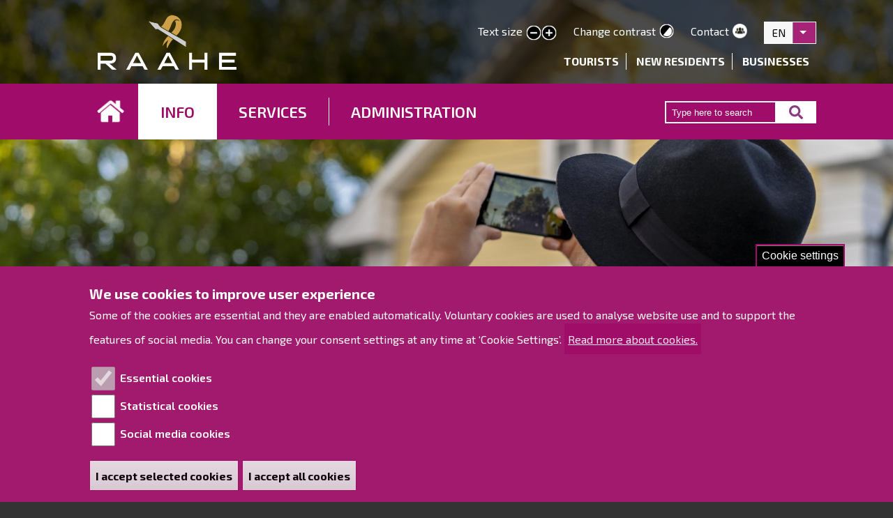

--- FILE ---
content_type: text/html; charset=UTF-8
request_url: https://www.raahe.fi/en/info
body_size: 13991
content:
<!DOCTYPE html>
<html lang="en" dir="ltr" prefix="og: https://ogp.me/ns#" class="no-js adaptivetheme">
  <head>
    
	<link rel="apple-touch-icon" sizes="180x180" href="/sites/raahe.fi/files/favicon/apple-touch-icon.png">
	<link rel="icon" type="image/png" sizes="32x32" href="/sites/raahe.fi/files/favicon/favicon-32x32.png">
	<link rel="icon" type="image/png" sizes="16x16" href="/sites/raahe.fi/files/favicon/favicon-16x16.png">
	<link rel="manifest" href="/sites/raahe.fi/files/favicon/site.webmanifest">
	<link rel="mask-icon" href="/sites/raahe.fi/files/favicon/safari-pinned-tab.svg" color="#5bbad5">
	<link rel="shortcut icon" href="/sites/raahe.fi/files/favicon/favicon.ico">
	<meta name="msapplication-TileColor" content="#ffffff">
	<meta name="msapplication-config" content="/sites/raahe.fi/files/favicon/browserconfig.xml">
	<meta name="theme-color" content="#ffffff">
    <meta charset="utf-8" />
<noscript><style>form.antibot * :not(.antibot-message) { display: none !important; }</style>
</noscript><script>window.dataLayer = window.dataLayer || [];function gtag(){dataLayer.push(arguments)};gtag("js", new Date());gtag("set", "developer_id.dMDhkMT", true);gtag("config", "G-BMNZPWVQ8J", {"groups":"default","page_placeholder":"PLACEHOLDER_page_location","allow_ad_personalization_signals":false});</script>
<meta name="keywords" content="Raahe, Raahen kaupunki" />
<link rel="canonical" href="https://www.raahe.fi/en/info" />
<link rel="image_src" href="https://www.raahe.fi/sites/raahe.fi/files/raahe_logo_sloganilla_rgb.jpg" />
<meta property="og:type" content="article" />
<meta property="og:url" content="https://www.raahe.fi/en/info" />
<meta property="og:title" content="INFO" />
<meta property="og:description" content="" />
<meta property="og:image" content="https://www.raahe.fi/sites/raahe.fi/files/raahe_logo_sloganilla_rgb.jpg" />
<meta property="og:image" content="https://www.raahe.fi/sites/raahe.fi/files/styles/skaalaa_korkeus_480px/public/taustakuvat/Kuva.jpg?itok=dwlFFUnh" />
<meta name="MobileOptimized" content="width" />
<meta name="HandheldFriendly" content="true" />
<meta name="viewport" content="width=device-width, initial-scale=1.0" />
<style>div#sliding-popup, div#sliding-popup .eu-cookie-withdraw-banner, .eu-cookie-withdraw-tab {background: #a11a6d} div#sliding-popup.eu-cookie-withdraw-wrapper { background: transparent; } #sliding-popup h1, #sliding-popup h2, #sliding-popup h3, #sliding-popup p, #sliding-popup label, #sliding-popup div, .eu-cookie-compliance-more-button, .eu-cookie-compliance-secondary-button, .eu-cookie-withdraw-tab { color: #ffffff;} .eu-cookie-withdraw-tab { border-color: #ffffff;}</style>
<style media="all">.page {background-color: #FFFFFF !important;background-image:  url('https://www.raahe.fi/sites/raahe.fi/files/taustakuvat/Kuva.jpg') !important;background-repeat: no-repeat !important;background-attachment: fixed !important;background-position: center top !important;z-index: auto;background-size: 100% auto !important;-webkit-background-size: 100% auto !important;-moz-background-size: 100% auto !important;-o-background-size: 100% auto !important;}</style>
<link rel="alternate" hreflang="fi" href="https://www.raahe.fi/kuntainfo" />
<link rel="alternate" hreflang="en" href="https://www.raahe.fi/en/info" />
<link rel="alternate" hreflang="sv" href="https://www.raahe.fi/sv/kommuninfo" />
<link rel="alternate" hreflang="ru" href="https://www.raahe.fi/ru/o-municipalitete" />
<script src="/sites/raahe.fi/files/eu_cookie_compliance/eu_cookie_compliance.script.js?t52r8q" defer></script>
<script>window.a2a_config=window.a2a_config||{};a2a_config.callbacks=[];a2a_config.overlays=[];a2a_config.templates={};</script>

    <link rel="dns-prefetch" href="//cdnjs.cloudflare.com"><title>INFO | Raahe</title>
    <link rel="stylesheet" media="all" href="/core/assets/vendor/jquery.ui/themes/base/core.css?t52r8q" />
<link rel="stylesheet" media="all" href="/core/assets/vendor/jquery.ui/themes/base/autocomplete.css?t52r8q" />
<link rel="stylesheet" media="all" href="/core/assets/vendor/jquery.ui/themes/base/menu.css?t52r8q" />
<link rel="stylesheet" media="all" href="/themes/contrib/stable/css/core/components/progress.module.css?t52r8q" />
<link rel="stylesheet" media="all" href="/themes/contrib/stable/css/core/components/ajax-progress.module.css?t52r8q" />
<link rel="stylesheet" media="all" href="/themes/contrib/stable/css/core/components/autocomplete-loading.module.css?t52r8q" />
<link rel="stylesheet" media="all" href="/themes/contrib/stable/css/system/components/align.module.css?t52r8q" />
<link rel="stylesheet" media="all" href="/themes/contrib/stable/css/system/components/fieldgroup.module.css?t52r8q" />
<link rel="stylesheet" media="all" href="/themes/contrib/stable/css/system/components/container-inline.module.css?t52r8q" />
<link rel="stylesheet" media="all" href="/themes/contrib/stable/css/system/components/clearfix.module.css?t52r8q" />
<link rel="stylesheet" media="all" href="/themes/contrib/stable/css/system/components/details.module.css?t52r8q" />
<link rel="stylesheet" media="all" href="/themes/contrib/stable/css/system/components/hidden.module.css?t52r8q" />
<link rel="stylesheet" media="all" href="/themes/contrib/stable/css/system/components/item-list.module.css?t52r8q" />
<link rel="stylesheet" media="all" href="/themes/contrib/stable/css/system/components/js.module.css?t52r8q" />
<link rel="stylesheet" media="all" href="/themes/contrib/stable/css/system/components/nowrap.module.css?t52r8q" />
<link rel="stylesheet" media="all" href="/themes/contrib/stable/css/system/components/position-container.module.css?t52r8q" />
<link rel="stylesheet" media="all" href="/themes/contrib/stable/css/system/components/reset-appearance.module.css?t52r8q" />
<link rel="stylesheet" media="all" href="/themes/contrib/stable/css/system/components/resize.module.css?t52r8q" />
<link rel="stylesheet" media="all" href="/themes/contrib/stable/css/system/components/system-status-counter.css?t52r8q" />
<link rel="stylesheet" media="all" href="/themes/contrib/stable/css/system/components/system-status-report-counters.css?t52r8q" />
<link rel="stylesheet" media="all" href="/themes/contrib/stable/css/system/components/system-status-report-general-info.css?t52r8q" />
<link rel="stylesheet" media="all" href="/themes/contrib/stable/css/system/components/tablesort.module.css?t52r8q" />
<link rel="stylesheet" media="all" href="/themes/contrib/stable/css/core/dropbutton/dropbutton.css?t52r8q" />
<link rel="stylesheet" media="all" href="/themes/contrib/stable/css/views/views.module.css?t52r8q" />
<link rel="stylesheet" media="all" href="/modules/contrib/eu_cookie_compliance/css/eu_cookie_compliance.css?t52r8q" />
<link rel="stylesheet" media="all" href="/core/assets/vendor/jquery.ui/themes/base/theme.css?t52r8q" />
<link rel="stylesheet" media="all" href="/modules/contrib/addtoany/css/addtoany.css?t52r8q" />
<link rel="stylesheet" media="all" href="/modules/contrib/extlink/css/extlink.css?t52r8q" />
<link rel="stylesheet" media="all" href="/core/modules/layout_discovery/layouts/twocol_bricks/twocol_bricks.css?t52r8q" />
<link rel="stylesheet" media="all" href="/modules/pvp_sivusto/css/pvp_sivusto.css?t52r8q" />
<link rel="stylesheet" media="all" href="/modules/contrib/search_api_autocomplete/css/search_api_autocomplete.css?t52r8q" />
<link rel="stylesheet" media="all" href="/modules/contrib/text_resize/css/text_resize.css?t52r8q" />
<link rel="stylesheet" media="all" href="/sites/raahe.fi/themes/raahen_kaupunki/styles/css/components/font-awesome.css?t52r8q" />
<link rel="stylesheet" media="all" href="/sites/raahe.fi/themes/raahen_kaupunki/styles/css/components/webfonts.css?t52r8q" />
<link rel="stylesheet" media="all" href="/sites/raahe.fi/themes/raahen_kaupunki/styles/css/components/base.css?t52r8q" />
<link rel="stylesheet" media="all" href="/sites/raahe.fi/themes/raahen_kaupunki/styles/css/components/tables.css?t52r8q" />
<link rel="stylesheet" media="all" href="/sites/raahe.fi/themes/raahen_kaupunki/styles/css/components/form.css?t52r8q" />
<link rel="stylesheet" media="all" href="/sites/raahe.fi/themes/raahen_kaupunki/styles/css/components/field.css?t52r8q" />
<link rel="stylesheet" media="all" href="/sites/raahe.fi/themes/raahen_kaupunki/styles/css/components/image.css?t52r8q" />
<link rel="stylesheet" media="all" href="/sites/raahe.fi/themes/raahen_kaupunki/styles/css/components/page.css?t52r8q" />
<link rel="stylesheet" media="all" href="/sites/raahe.fi/themes/raahen_kaupunki/styles/css/components/block.css?t52r8q" />
<link rel="stylesheet" media="all" href="/sites/raahe.fi/themes/raahen_kaupunki/styles/css/components/block--branding.css?t52r8q" />
<link rel="stylesheet" media="all" href="/sites/raahe.fi/themes/raahen_kaupunki/styles/css/components/block--breadcrumb.css?t52r8q" />
<link rel="stylesheet" media="all" href="/sites/raahe.fi/themes/raahen_kaupunki/styles/css/components/node.css?t52r8q" />
<link rel="stylesheet" media="all" href="/sites/raahe.fi/themes/raahen_kaupunki/styles/css/components/user.css?t52r8q" />
<link rel="stylesheet" media="all" href="/sites/raahe.fi/themes/raahen_kaupunki/styles/css/components/views.css?t52r8q" />
<link rel="stylesheet" media="all" href="/sites/raahe.fi/themes/raahen_kaupunki/styles/css/components/menu.css?t52r8q" />
<link rel="stylesheet" media="all" href="/sites/raahe.fi/themes/raahen_kaupunki/styles/css/components/pagers.css?t52r8q" />
<link rel="stylesheet" media="all" href="/sites/raahe.fi/themes/raahen_kaupunki/styles/css/components/labels.css?t52r8q" />
<link rel="stylesheet" media="all" href="/sites/raahe.fi/themes/raahen_kaupunki/styles/css/components/markers.css?t52r8q" />
<link rel="stylesheet" media="all" href="/sites/raahe.fi/themes/raahen_kaupunki/styles/css/components/messages.css?t52r8q" />
<link rel="stylesheet" media="all" href="/sites/raahe.fi/themes/raahen_kaupunki/styles/css/components/print.css?t52r8q" />
<link rel="stylesheet" media="all" href="/sites/raahe.fi/themes/raahen_kaupunki/styles/css/custom.css?t52r8q" />
<link rel="stylesheet" media="all" href="https://fonts.googleapis.com/css?family=Exo+2:300,300i,400,400i,500,500i,600,600i,700,700i,800,800i" />
<link rel="stylesheet" media="all" href="/sites/raahe.fi/themes/raahen_kaupunki/styles/css/generated/raahen_kaupunki.layout.page.css?t52r8q" />
<link rel="stylesheet" media="all" href="/sites/raahe.fi/themes/raahen_kaupunki/styles/css/components/aggregator.css?t52r8q" />
<link rel="stylesheet" media="all" href="/sites/raahe.fi/themes/raahen_kaupunki/styles/css/components/comments.css?t52r8q" />
<link rel="stylesheet" media="all" href="/sites/raahe.fi/themes/raahen_kaupunki/styles/css/components/contact-forms.css?t52r8q" />
<link rel="stylesheet" media="all" href="/sites/raahe.fi/themes/raahen_kaupunki/styles/css/components/block--language-switcher.css?t52r8q" />
<link rel="stylesheet" media="all" href="/sites/raahe.fi/themes/raahen_kaupunki/styles/css/components/responsive-menus.css?t52r8q" />
<link rel="stylesheet" media="all" href="/sites/raahe.fi/themes/raahen_kaupunki/styles/css/components/responsive-menus--accordion.css?t52r8q" />
<link rel="stylesheet" media="all" href="/sites/raahe.fi/themes/raahen_kaupunki/styles/css/components/responsive-menus--horizontal.css?t52r8q" />
<link rel="stylesheet" media="all" href="/sites/raahe.fi/themes/raahen_kaupunki/styles/css/components/responsive-menus--overlay.css?t52r8q" />
<link rel="stylesheet" media="all" href="/sites/raahe.fi/themes/raahen_kaupunki/styles/css/components/taxonomy.css?t52r8q" />
<link rel="stylesheet" media="all" href="/sites/raahe.fi/themes/raahen_kaupunki/styles/css/components/add-to-any.css?t52r8q" />
<link rel="stylesheet" media="all" href="/sites/raahe.fi/themes/raahen_kaupunki/styles/css/components/color.css?t52r8q" />
<link rel="stylesheet" media="all" href="/sites/raahe.fi/themes/raahen_kaupunki/styles/css/components/tabs.css?t52r8q" />
<link rel="stylesheet" media="all" href="/sites/raahe.fi/themes/raahen_kaupunki/styles/css/generated/fonts.css?t52r8q" />
<link rel="stylesheet" media="all" href="/sites/raahe.fi/themes/raahen_kaupunki/styles/css/generated/image-styles.css?t52r8q" />

    <script src="/core/assets/vendor/modernizr/modernizr.min.js?v=3.11.7"></script>

    
<script type="text/javascript">
<!--
window.rsDocReaderConf = {lang: 'en_uk',
img_alt: 'Open document with ReadSpeaker docReader'};
//-->
</script> 

  </head><body role="document" class="layout-type--page-layout page-node-laskeutumis_sivu page-node-311 user-logged-out path-not-frontpage path-node path-en-info page-node-type--laskeutumis-sivu theme-name--raahen-kaupunki">
        <a href="#block-raahen-kaupunki-content" class="visually-hidden focusable skip-link">Skip to main content</a>
    

      <div class="dialog-off-canvas-main-canvas" data-off-canvas-main-canvas>
    
<div class="page js-layout">
  <div data-at-row="header" class="l-header l-row">
  
  <header class="l-pr page__row pr-header regions-multiple" role="banner" id="masthead">
    <div class="l-rw regions container pr-header__rw arc--2 hr--1-2" data-at-regions="">
      <div  data-at-region="1" class="l-r region pr-header__header-first" id="rid-header-first"><div id="block-raahen-kaupunki-branding" class="l-bl block block-branding block-config-provider--system block-plugin-id--system-branding-block has-logo" id="system-branding-block">
  <div class="block__inner block-branding__inner">

    <div class="block__content block-branding__content site-branding"><a href="/en" title="Home" itemprop="url" rel="home" class="site-branding__logo-link"><img src="/sites/raahe.fi/files/Raahe_logo.png" alt="Home" itemprop="logo" class="site-branding__logo-img" /></a></div></div>
</div>
</div><div  data-at-region="2" data-at-block-count="4" class="l-r region pr-header__header-second" id="rid-header-second"><div id="block-textresize" class="l-bl block block-config-provider--text-resize block-plugin-id--text-resize-block has-title" role="region" aria-labelledby="block-textresize-title"id="text-resize-block">
  <div class="block__inner">

    <h2  class="block__title" id="block-textresize-title"><span>Text size</span></h2><div class="block__content"><div class="content"><a href="javascript:;" class="changer" id="text_resize_decrease"><sup>-</sup>A</a> <a href="javascript:;" class="changer" id="text_resize_reset">A</a> <a href="javascript:;" class="changer" id="text_resize_increase"><sup>+</sup>A</a><div id="text_resize_clear"></div></div>
</div></div>
</div>
<div class="high-contrast-switch l-bl block block-config-provider--high-contrast block-plugin-id--high-contrast" data-drupal-selector="high-contrast-switch" id="block-highcontrast-2"id="high-contrast">
  <div class="block__inner">

    <div class="block__content"><form action="/en/info" method="post" id="high-contrast-switch" accept-charset="UTF-8" role="form">
  <a href="/en/high-contrast/enable?destination=/en/info" data-drupal-selector="edit-toggle-link" id="edit-toggle-link">Change contrast</a><input autocomplete="off" data-drupal-selector="form-viss8r-4polioqacky4qpj2loof3yubj6nrnczrpusa" type="hidden" name="form_build_id" value="form-VISs8r-4poLIoqAckY4qpj2lOof3Yubj6NRncZrPUSA" />
<input data-drupal-selector="edit-high-contrast-switch" type="hidden" name="form_id" value="high_contrast_switch" />
<div class="url-textfield element-container-wrapper js-form-wrapper form-wrapper" style="display: none !important;"><div class="js-form-item form-item js-form-type-textfield form-type-textfield js-form-item-url form-item-url">
      <label for="edit-url">Leave this field blank</label>
        <input autocomplete="off" data-drupal-selector="edit-url" data-msg-maxlength="Leave this field blank field has a maximum length of 128." type="text" id="edit-url" name="url" value="" size="20" maxlength="128" class="form-text" />

        </div>
</div>

</form>
</div></div>
</div>
<div id="block-kielivalinnat" class="l-bl block block-config-provider--block-content block-plugin-id--block-content-dc340e99-4746-4347-a946-2ae3ec61d453 block--type-basic block--view-mode-full"id="block-contentdc340e99-4746-4347-a946-2ae3ec61d453">
  <div class="block__inner">

    <div class="block__content"><div class="clearfix text-formatted field field-block-content--body field-formatter-text-default field-name-body field-type-text-with-summary field-label-hidden has-single"><div class="field__items"><div class="field__item"><div class="ylalinkit"><a href="/en/info/contact-information" title="Contact">Contact</a></div>
</div></div>
</div>
</div></div>
</div>
<div id="block-dropdownlanguage" class="l-bl block block-config-provider--dropdown-language block-plugin-id--dropdown-language-language-interface"id="dropdown-languagelanguage-interface">
  <div class="block__inner">

    <div class="block__content"><fieldset class="js-form-item form-item js-form-wrapper form-wrapper">
      <legend>
    <span class="fieldset-legend">Switch Language</span>
  </legend>
  <div class="fieldset-wrapper">
              <div class="dropbutton-wrapper"><div class="dropbutton-widget"><ul class="dropdown-language-item dropbutton"><li class="en"><span class="en__link-wrapper"><span class="en__link">EN</span></span></li><li class="fi"><span class="fi__link-wrapper"><a href="/kuntainfo" class="fi__link" hreflang="fi">FI</a></span></li><li class="sv"><span class="sv__link-wrapper"><a href="/sv/kommuninfo" class="sv__link" hreflang="sv">SV</a></span></li><li class="ru"><span class="ru__link-wrapper"><a href="/ru/o-municipalitete" class="ru__link" hreflang="ru">RU</a></span></li></ul></div></div>
          </div>
</fieldset>
</div></div>
</div>
<nav role="navigation" aria-labelledby="block-kohderyhmat-menu" id="block-kohderyhmat" class="l-bl block block-menu block-config-provider--system block-plugin-id--system-menu-block-kohderyhmat" id="system-menu-blockkohderyhmat">
  <div class="block__inner block-menu__inner">

    
    <h2 class="visually-hidden block__title block-menu__title" id="block-kohderyhmat-menu"><span>Kohderyhmät</span></h2>
    <div class="block__content block-menu__content">
    <ul class="menu odd menu-level-1 menu-name--kohderyhmat">      
                          
      
            <li class="menu__item menu__item--collapsed menu__item-title--tourists" id="menu-name--kohderyhmat__tourists">

        <span class="menu__link--wrapper">
          <a href="/en/tourists" class="menu__link" data-drupal-link-system-path="node/324">Tourists</a>
        </span>

        
      </li>      
                          
      
            <li class="menu__item menu__item--collapsed menu__item-title--new-residents" id="menu-name--kohderyhmat__new-residents">

        <span class="menu__link--wrapper">
          <a href="/en/new-residents" class="menu__link" data-drupal-link-system-path="node/326">New residents</a>
        </span>

        
      </li>      
                          
      
            <li class="menu__item menu__item--collapsed menu__item-title--businesses" id="menu-name--kohderyhmat__businesses">

        <span class="menu__link--wrapper">
          <a href="/en/businesses" class="menu__link" data-drupal-link-system-path="node/327">Businesses</a>
        </span>

        
      </li></ul>
  

</div></div>
</nav>
</div>
    </div>
  </header>
  
</div>
<div data-at-row="navbar" class="l-navbar l-row">
  
  <div class="l-pr page__row pr-navbar" id="navbar">
    <div class="l-rw regions container pr-navbar__rw arc--1 hr--1" data-at-regions="">
      <div  data-at-region="1" data-at-block-count="1" class="l-r region pr-navbar__navbar" id="rid-navbar"><svg style="display:none;">
    <symbol id="rm-toggle__icon--open" viewBox="0 0 1792 1792" preserveAspectRatio="xMinYMid meet">
    <path class="rm-toggle__icon__path" d="M1664 1344v128q0 26-19 45t-45 19h-1408q-26 0-45-19t-19-45v-128q0-26 19-45t45-19h1408q26 0 45 19t19 45zm0-512v128q0 26-19 45t-45 19h-1408q-26 0-45-19t-19-45v-128q0-26 19-45t45-19h1408q26 0 45 19t19 45zm0-512v128q0 26-19 45t-45 19h-1408q-26 0-45-19t-19-45v-128q0-26 19-45t45-19h1408q26 0 45 19t19 45z"/>
  </symbol>
    <symbol id="rm-toggle__icon--close" viewBox="0 0 1792 1792" preserveAspectRatio="xMinYMid meet">
    <path class="rm-toggle__icon__path" d="M1490 1322q0 40-28 68l-136 136q-28 28-68 28t-68-28l-294-294-294 294q-28 28-68 28t-68-28l-136-136q-28-28-28-68t28-68l294-294-294-294q-28-28-28-68t28-68l136-136q28-28 68-28t68 28l294 294 294-294q28-28 68-28t68 28l136 136q28 28 28 68t-28 68l-294 294 294 294q28 28 28 68z"/>
  </symbol>
</svg>
<nav role="navigation" aria-labelledby="block-raahen-kaupunki-main-menu-menu" id="block-raahen-kaupunki-main-menu" class="l-bl rm-block rm-config-provider--system rm-plugin-id--system-menu-block-main js-hide" id="system-menu-blockmain">
  <div class="rm-block__inner">
    <div class="rm-toggle">
      <button href="#rm-content" class="rm-toggle__link un-button" role='button' aria-controls="rm-content" aria-expanded="false">
                <svg class="rm-toggle__icon">
          <use id="rm-toggle__icon--use" xlink:href="#rm-toggle__icon--open"></use>
        </svg>
                <span class="rm-toggle__label" id="block-raahen-kaupunki-main-menu-menu">Main menu</span>
      </button>
    </div><div class="rm-block__content" id="rm-content">
        <span id="rm-accordion-trigger" class="hidden">
            <button class="rm-accordion-trigger un-button" role='button' aria-controls="child-menu" aria-expanded="false">
              <svg class="rm-accordion-trigger__icon" viewBox="0 0 1792 1792" preserveAspectRatio="xMinYMid meet"><path d="M1600 736v192q0 40-28 68t-68 28h-416v416q0 40-28 68t-68 28h-192q-40 0-68-28t-28-68v-416h-416q-40 0-68-28t-28-68v-192q0-40 28-68t68-28h416v-416q0-40 28-68t68-28h192q40 0 68 28t28 68v416h416q40 0 68 28t28 68z"/></svg>
                            <span class="visually-hidden">Toggle sub-menu</span>
            </button>
          </span>
    <ul class="menu odd menu-level-1 menu-name--main">      
                          
      
            <li class="menu__item menu__item-title--frontpage" id="menu-name--main__frontpage">

        <span class="menu__link--wrapper">
          <a href="/en" class="menu__link" data-drupal-link-system-path="&lt;front&gt;">Frontpage</a>
        </span>

        
      </li>                    
                          
      
            <li class="menu__item is-parent menu__item--expanded menu__item--active-trail menu__item-title--info" id="menu-name--main__info">

        <span class="menu__link--wrapper is-parent__wrapper">
          <a href="/en/info" class="menu__link is-active" data-drupal-link-system-path="node/311" aria-current="page">INFO</a>
        </span>

                  
    <ul      class="menu is-child even menu-level-2">                    
                          
      
            <li class="menu__item is-parent menu__item--expanded menu__item-title--information-about-raahe" id="menu-name--main__information-about-raahe">

        <span class="menu__link--wrapper is-parent__wrapper">
          <a href="/en/info/about-raahe" class="menu__link" data-drupal-link-system-path="node/278">Information about Raahe</a>
        </span>

                  
    <ul      class="menu is-child odd menu-level-3">      
                          
      
            <li class="menu__item menu__item-title--history-of-raahe" id="menu-name--main__history-of-raahe">

        <span class="menu__link--wrapper">
          <a href="/en/information-about-raahe/history-raahe" class="menu__link" data-drupal-link-system-path="node/634">History of Raahe</a>
        </span>

        
      </li>      
                          
      
            <li class="menu__item menu__item-title--annual-events" id="menu-name--main__annual-events">

        <span class="menu__link--wrapper">
          <a href="/en/information-about-raahe/annual-events" class="menu__link" data-drupal-link-system-path="node/637">Annual events</a>
        </span>

        
      </li>      
                          
      
            <li class="menu__item menu__item-title--town-twinning" id="menu-name--main__town-twinning">

        <span class="menu__link--wrapper">
          <a href="/en/information-about-raahe/town-twinning" class="menu__link" data-drupal-link-system-path="node/638">Town twinning</a>
        </span>

        
      </li>      
                          
      
            <li class="menu__item menu__item-title--raahe-live-webcam" id="menu-name--main__raahe-live-webcam">

        <span class="menu__link--wrapper">
          <a href="/en/information-about-raahe/raahe-live-webcam" class="menu__link" data-drupal-link-system-path="node/4842">Raahe live webcam</a>
        </span>

        
      </li></ul>
  
        
      </li>                    
                          
      
            <li class="menu__item is-parent menu__item--expanded menu__item-title--communications" id="menu-name--main__communications">

        <span class="menu__link--wrapper is-parent__wrapper">
          <a href="/en/info/communications" class="menu__link" data-drupal-link-system-path="node/312">Communications</a>
        </span>

                  
    <ul      class="menu is-child odd menu-level-3">      
                          
      
            <li class="menu__item menu__item--collapsed menu__item-title--processing-of-personal-data" id="menu-name--main__processing-of-personal-data">

        <span class="menu__link--wrapper">
          <a href="/en/communications/processing-personal-data" class="menu__link" data-drupal-link-system-path="node/398">Processing of personal data</a>
        </span>

        
      </li></ul>
  
        
      </li>                    
                          
      
            <li class="menu__item is-parent menu__item--expanded menu__item-title--contact-information" id="menu-name--main__contact-information">

        <span class="menu__link--wrapper is-parent__wrapper">
          <a href="/en/node/310" class="menu__link" data-drupal-link-system-path="node/310">Contact information</a>
        </span>

                  
    <ul      class="menu is-child odd menu-level-3">      
                          
      
            <li class="menu__item menu__item-title--offices" id="menu-name--main__offices">

        <span class="menu__link--wrapper">
          <a href="/en/contact-information/offices" class="menu__link" data-drupal-link-system-path="node/399">Offices</a>
        </span>

        
      </li>      
                          
      
            <li class="menu__item menu__item-title--personnel-contact-information" id="menu-name--main__personnel-contact-information">

        <span class="menu__link--wrapper">
          <a href="/en/contact-information/personnel-contact-information" class="menu__link" data-drupal-link-system-path="node/741">Personnel contact information</a>
        </span>

        
      </li>      
                          
      
            <li class="menu__item menu__item-title--registry-office-and-archive" id="menu-name--main__registry-office-and-archive">

        <span class="menu__link--wrapper">
          <a href="/en/contact-information/registry-office-and-archive" class="menu__link" data-drupal-link-system-path="node/4167">Registry office and archive</a>
        </span>

        
      </li>      
                          
      
            <li class="menu__item menu__item-title--contact-page" id="menu-name--main__contact-page">

        <span class="menu__link--wrapper">
          <a href="/en/lomake/contact-page" class="menu__link" data-drupal-link-system-path="node/1149">Contact page</a>
        </span>

        
      </li>      
                          
      
            <li class="menu__item menu__item-title--feedback-page" id="menu-name--main__feedback-page">

        <span class="menu__link--wrapper">
          <a href="/en/lomake/feedback-page" class="menu__link" data-drupal-link-system-path="node/1150">Feedback page</a>
        </span>

        
      </li>      
            
      
            <li class="menu__item menu__item-title--guide-map" id="menu-name--main__guide-map">

        <span class="menu__link--wrapper">
          <a href="http://kartta.jict.fi/infogis-pvp/index.php?link=F2MYT671sl" class="menu__link">Guide map</a>
        </span>

        
      </li></ul>
  
        
      </li></ul>
  
        
      </li>                    
                          
      
            <li class="menu__item is-parent menu__item--expanded menu__item-title--services" id="menu-name--main__services">

        <span class="menu__link--wrapper is-parent__wrapper">
          <a href="/en/palvelut" class="menu__link" data-drupal-link-system-path="node/1014">SERVICES</a>
        </span>

                  
    <ul      class="menu is-child even menu-level-2">                    
                          
      
            <li class="menu__item is-parent menu__item--expanded menu__item-title--housing" id="menu-name--main__housing">

        <span class="menu__link--wrapper is-parent__wrapper">
          <a href="/en/services/housing" class="menu__link" data-drupal-link-system-path="node/304">Housing</a>
        </span>

                  
    <ul      class="menu is-child odd menu-level-3">      
                          
      
            <li class="menu__item menu__item--collapsed menu__item-title--plots-and-land-use" id="menu-name--main__plots-and-land-use">

        <span class="menu__link--wrapper">
          <a href="/en/housing/plots-and-land-use" class="menu__link" data-drupal-link-system-path="node/459">Plots and land use</a>
        </span>

        
      </li>      
                          
      
            <li class="menu__item menu__item-title--public-transport" id="menu-name--main__public-transport">

        <span class="menu__link--wrapper">
          <a href="/en/housing/public-transport" class="menu__link" data-drupal-link-system-path="node/531">Public transport</a>
        </span>

        
      </li></ul>
  
        
      </li>                    
                          
      
            <li class="menu__item is-parent menu__item--expanded menu__item-title--living-environment" id="menu-name--main__living-environment">

        <span class="menu__link--wrapper is-parent__wrapper">
          <a href="/en/services/living-environment" class="menu__link" data-drupal-link-system-path="node/305">Living environment</a>
        </span>

                  
    <ul      class="menu is-child odd menu-level-3">      
                          
      
            <li class="menu__item menu__item--collapsed menu__item-title--nature-and-environment" id="menu-name--main__nature-and-environment">

        <span class="menu__link--wrapper">
          <a href="/en/living-environment/nature-and-environment" class="menu__link" data-drupal-link-system-path="node/3724">Nature and Environment</a>
        </span>

        
      </li>      
                          
      
            <li class="menu__item menu__item--collapsed menu__item-title--planning" id="menu-name--main__planning">

        <span class="menu__link--wrapper">
          <a href="/en/living-environment/planning" class="menu__link" data-drupal-link-system-path="node/646">Planning</a>
        </span>

        
      </li></ul>
  
        
      </li>      
                          
      
            <li class="menu__item menu__item--expanded menu__item-title--health-services" id="menu-name--main__health-services">

        <span class="menu__link--wrapper">
          <a href="/en/services/health-services" class="menu__link" data-drupal-link-system-path="node/1358">Health Services</a>
        </span>

        
      </li>                    
                          
      
            <li class="menu__item is-parent menu__item--expanded menu__item-title--education-and-training" id="menu-name--main__education-and-training">

        <span class="menu__link--wrapper is-parent__wrapper">
          <a href="/en/services/education-and-training" class="menu__link" data-drupal-link-system-path="node/306">Education and training</a>
        </span>

                  
    <ul      class="menu is-child odd menu-level-3">      
                          
      
            <li class="menu__item menu__item--collapsed menu__item-title--early-childhood-education" id="menu-name--main__early-childhood-education">

        <span class="menu__link--wrapper">
          <a href="/en/education-and-training/early-childhood-education" class="menu__link" data-drupal-link-system-path="node/445">Early Childhood Education</a>
        </span>

        
      </li>      
                          
      
            <li class="menu__item menu__item--collapsed menu__item-title--basic-education" id="menu-name--main__basic-education">

        <span class="menu__link--wrapper">
          <a href="/en/education-and-training/basic-education" class="menu__link" data-drupal-link-system-path="node/407">Basic education</a>
        </span>

        
      </li>      
                          
      
            <li class="menu__item menu__item-title--upper-secondary-education" id="menu-name--main__upper-secondary-education">

        <span class="menu__link--wrapper">
          <a href="/en/education-and-training/upper-secondary-education" class="menu__link" data-drupal-link-system-path="node/410">Upper secondary education</a>
        </span>

        
      </li>      
                          
      
            <li class="menu__item menu__item-title--higher-education-studies" id="menu-name--main__higher-education-studies">

        <span class="menu__link--wrapper">
          <a href="/en/education-and-training/higher-education-studies" class="menu__link" data-drupal-link-system-path="node/4600">Higher education studies</a>
        </span>

        
      </li>      
                          
      
            <li class="menu__item menu__item--collapsed menu__item-title--music-school" id="menu-name--main__music-school">

        <span class="menu__link--wrapper">
          <a href="/en/education-and-training/music-school" class="menu__link" data-drupal-link-system-path="node/688">Music School</a>
        </span>

        
      </li>      
                          
      
            <li class="menu__item menu__item--collapsed menu__item-title--raahe-adult-education-centre" id="menu-name--main__raahe-adult-education-centre">

        <span class="menu__link--wrapper">
          <a href="/en/education-and-training/raahe-adult-education-centre" class="menu__link" data-drupal-link-system-path="node/406">Raahe Adult Education Centre</a>
        </span>

        
      </li></ul>
  
        
      </li>                    
                          
      
            <li class="menu__item is-parent menu__item--expanded menu__item-title--work-and-vitality" id="menu-name--main__work-and-vitality">

        <span class="menu__link--wrapper is-parent__wrapper">
          <a href="/en/services/work-and-vitality" class="menu__link" data-drupal-link-system-path="node/308">Work and vitality</a>
        </span>

                  
    <ul      class="menu is-child odd menu-level-3">      
                          
      
            <li class="menu__item menu__item--collapsed menu__item-title--management-of-employment" id="menu-name--main__management-of-employment">

        <span class="menu__link--wrapper">
          <a href="/en/work-and-vitality/management-employment" class="menu__link" data-drupal-link-system-path="node/844">Management of employment</a>
        </span>

        
      </li>      
                          
      
            <li class="menu__item menu__item-title--job-vacancies" id="menu-name--main__job-vacancies">

        <span class="menu__link--wrapper">
          <a href="/en/node/698" class="menu__link" data-drupal-link-system-path="node/698">Job vacancies</a>
        </span>

        
      </li>      
                          
      
            <li class="menu__item menu__item-title--rural-services" id="menu-name--main__rural-services">

        <span class="menu__link--wrapper">
          <a href="/en/work-and-vitality/rural-services" class="menu__link" data-drupal-link-system-path="node/843">Rural services</a>
        </span>

        
      </li>      
                          
      
            <li class="menu__item menu__item--collapsed menu__item-title--praati-–-living-room-with-services" id="menu-name--main__praati-living-room-with-services">

        <span class="menu__link--wrapper">
          <a href="/en/work-and-vitality/praati-living-room-services" class="menu__link" data-drupal-link-system-path="node/3819">Praati – Living room with services</a>
        </span>

        
      </li>      
                          
      
            <li class="menu__item menu__item--collapsed menu__item-title--services-for-immigrants" id="menu-name--main__services-for-immigrants">

        <span class="menu__link--wrapper">
          <a href="/en/work-and-vitality/services-immigrants" class="menu__link" data-drupal-link-system-path="node/5453">Services for immigrants</a>
        </span>

        
      </li>      
            
      
            <li class="menu__item menu__item-title--raahe-district-business-services" id="menu-name--main__raahe-district-business-services">

        <span class="menu__link--wrapper">
          <a href="https://www.raahenseudunkehitys.fi/" class="menu__link">Raahe District Business Services</a>
        </span>

        
      </li>      
            
      
            <li class="menu__item menu__item-title--raahen-työllisyysalue" id="menu-name--main__raahen-tyllisyysalue">

        <span class="menu__link--wrapper">
          <a href="https://raahentyollisyysalue.fi/" class="menu__link">Raahen työllisyysalue</a>
        </span>

        
      </li>      
            
      
            <li class="menu__item menu__item-title--invest-in-raahe-region" id="menu-name--main__invest-in-raahe-region">

        <span class="menu__link--wrapper">
          <a href="https://raaheregion.fi/en" class="menu__link">Invest in Raahe Region</a>
        </span>

        
      </li></ul>
  
        
      </li>                    
                          
      
            <li class="menu__item is-parent menu__item--expanded menu__item-title--leisure" id="menu-name--main__leisure">

        <span class="menu__link--wrapper is-parent__wrapper">
          <a href="/en/services/leisure" class="menu__link" data-drupal-link-system-path="node/307">Leisure</a>
        </span>

                  
    <ul      class="menu is-child odd menu-level-3">      
                          
      
            <li class="menu__item menu__item--collapsed menu__item-title--library" id="menu-name--main__library">

        <span class="menu__link--wrapper">
          <a href="/en/leisure/library" class="menu__link" data-drupal-link-system-path="node/309">Library</a>
        </span>

        
      </li>      
                          
      
            <li class="menu__item menu__item--collapsed menu__item-title--youth" id="menu-name--main__youth">

        <span class="menu__link--wrapper">
          <a href="/en/leisure/youth" class="menu__link" data-drupal-link-system-path="node/476">Youth</a>
        </span>

        
      </li>      
                          
      
            <li class="menu__item menu__item-title--oulu2026" id="menu-name--main__oulu2026">

        <span class="menu__link--wrapper">
          <a href="/en/oulu2026" class="menu__link" data-drupal-link-system-path="node/5550">Oulu2026</a>
        </span>

        
      </li>      
                          
      
            <li class="menu__item menu__item--collapsed menu__item-title--event-production" id="menu-name--main__event-production">

        <span class="menu__link--wrapper">
          <a href="/en/leisure/event-production" class="menu__link" data-drupal-link-system-path="node/4687">Event production</a>
        </span>

        
      </li>      
            
      
            <li class="menu__item menu__item-title--cultural-services" id="menu-name--main__cultural-services">

        <span class="menu__link--wrapper">
          <a href="http://tapahtumataloraahe.fi/en" title="Event House Raahe" class="menu__link">Cultural Services</a>
        </span>

        
      </li>      
            
      
            <li class="menu__item menu__item-title--liikkuva-raahe" id="menu-name--main__liikkuva-raahe">

        <span class="menu__link--wrapper">
          <a href="https://liikkuvaraahe.fi/" class="menu__link">Liikkuva Raahe</a>
        </span>

        
      </li>      
            
      
            <li class="menu__item menu__item-title--raahe-museum" id="menu-name--main__raahe-museum">

        <span class="menu__link--wrapper">
          <a href="http://www.raahenmuseo.fi/en" class="menu__link">Raahe museum</a>
        </span>

        
      </li>      
            
      
            <li class="menu__item menu__item-title--visit-raahe" id="menu-name--main__visit-raahe">

        <span class="menu__link--wrapper">
          <a href="http://www.visitraahe.fi/en" class="menu__link">Visit Raahe</a>
        </span>

        
      </li></ul>
  
        
      </li></ul>
  
        
      </li>                    
                          
      
            <li class="menu__item is-parent menu__item--expanded menu__item-title--administration" id="menu-name--main__administration">

        <span class="menu__link--wrapper is-parent__wrapper">
          <a href="/en/hallinto" class="menu__link" data-drupal-link-system-path="node/1015">ADMINISTRATION</a>
        </span>

                  
    <ul      class="menu is-child even menu-level-2">                    
                          
      
            <li class="menu__item is-parent menu__item--expanded menu__item-title--organisation-and-decision-making" id="menu-name--main__organisation-and-decision-making">

        <span class="menu__link--wrapper is-parent__wrapper">
          <a href="/en/administration/organisation-and-decision-making" class="menu__link" data-drupal-link-system-path="node/313">Organisation and decision-making</a>
        </span>

                  
    <ul      class="menu is-child odd menu-level-3">      
                          
      
            <li class="menu__item menu__item-title--the-town-manager" id="menu-name--main__the-town-manager">

        <span class="menu__link--wrapper">
          <a href="/en/organisation-and-decision-making/town-manager" class="menu__link" data-drupal-link-system-path="node/695">The Town Manager</a>
        </span>

        
      </li>      
                          
      
            <li class="menu__item menu__item-title--city-strategy" id="menu-name--main__city-strategy">

        <span class="menu__link--wrapper">
          <a href="/en/organisation-and-decision-making/city-raahe-strategy-2023-2027" class="menu__link" data-drupal-link-system-path="node/754">City Strategy</a>
        </span>

        
      </li></ul>
  
        
      </li>                    
                          
      
            <li class="menu__item is-parent menu__item--expanded menu__item-title--finance-and-procurement" id="menu-name--main__finance-and-procurement">

        <span class="menu__link--wrapper is-parent__wrapper">
          <a href="/en/node/315" class="menu__link" data-drupal-link-system-path="node/315">Finance and procurement</a>
        </span>

                  
    <ul      class="menu is-child odd menu-level-3">      
                          
      
            <li class="menu__item menu__item--collapsed menu__item-title--procurement-services" id="menu-name--main__procurement-services">

        <span class="menu__link--wrapper">
          <a href="/en/finance-and-procurement/procurement-services" class="menu__link" data-drupal-link-system-path="node/642">Procurement Services</a>
        </span>

        
      </li></ul>
  
        
      </li></ul>
  
        
      </li></ul>
  

</div></div>
</nav>
<div class="views-exposed-form l-bl block block-config-provider--views block-plugin-id--views-exposed-filter-block-haku-search-api-page-1" data-drupal-selector="views-exposed-form-haku-search-api-page-1" id="block-nakyvakaavakehaku-search-apipage-1"id="views-exposed-filter-blockhaku-search-api-page-1">
  <div class="block__inner">

    <div class="block__content"><form action="/en/haku" method="get" id="views-exposed-form-haku-search-api-page-1" accept-charset="UTF-8" role="form">
  <div class="form--inline clearfix">
  <div class="js-form-item form-item js-form-type-search-api-autocomplete form-type-search-api-autocomplete js-form-item-search-api-fulltext form-item-search-api-fulltext form-no-label">
        <input data-drupal-selector="edit-search-api-fulltext" data-search-api-autocomplete-search="haku_search_api" class="form-autocomplete form-text" data-autocomplete-path="/en/search_api_autocomplete/haku_search_api?display=page_1&amp;&amp;filter=search_api_fulltext" data-msg-maxlength="This field has a maximum length of 128." type="text" id="edit-search-api-fulltext" name="search_api_fulltext" value="" size="30" maxlength="128" />

        </div>
<div data-drupal-selector="edit-actions" class="form-actions element-container-wrapper js-form-wrapper form-wrapper" id="edit-actions"><input data-drupal-selector="edit-submit-haku-search-api" type="submit" id="edit-submit-haku-search-api" value="Search" class="button js-form-submit form-submit" />
</div>

</div>

</form>
</div></div>
</div>
</div>
    </div>
  </div>
  
</div>
<div data-at-row="main" class="l-main l-row">
  
  <div class="l-pr page__row pr-main" id="main-content">
    <div class="l-rw regions container pr-main__rw arc--1 hr--1" data-at-regions="">
      <div  data-at-region="1" data-at-block-count="9" class="l-r region pr-main__content" id="rid-content"><div id="block-taustakuva" class="l-bl block block-config-provider--ctools-block block-plugin-id--entity-field-nodefield-taustakuva"id="entity-fieldnodefield-taustakuva">
  <div class="block__inner">

    <div class="block__content"><div class="field field-node--field-taustakuva field-formatter-bg-image-formatter field-name-field-taustakuva field-type-image field-label-hidden has-single"><figure class="field-type-image__figure image-count-1"><div class="field-type-image__item">
        </div>
    </figure></div>
</div></div>
</div>
<div role="navigation" aria-labelledby="block-raahen-kaupunki-breadcrumbs-menu" id="block-raahen-kaupunki-breadcrumbs" class="l-bl block block-breadcrumbs block-config-provider--system block-plugin-id--system-breadcrumb-block" id="system-breadcrumb-block">
  <div class="block__inner">

    
    <h2 class="visually-hidden block__title block-breadcrumbs__title" id="block-raahen-kaupunki-breadcrumbs-menu"><span>Breadcrumbs</span></h2>
    
      <div class="breadcrumb">
    <nav class="is-responsive is-horizontal" data-at-responsive-list>
      <div class="is-responsive__list">
        <h3 class="visually-hidden breadcrumb__title">You are here:</h3>
        <ol class="breadcrumb__list"><li class="breadcrumb__list-item is-responsive__item"><a href="/en" class="breadcrumb__link">Home</a></li><li class="breadcrumb__list-item is-responsive__item"><span class="breadcrumb__link">INFO</span></li></ol>
      </div>
    </nav>
  </div></div>
</div>
<div class="l-bl block--messages" id="system-messages-block" data-drupal-messages><div data-drupal-messages-fallback class="hidden"></div></div><div class="views-element-container l-bl block block-config-provider--views block-plugin-id--views-block-sivun-otsikko-h1-block-1" id="block-views-block-sivun-otsikko-h1-block-1"id="views-blocksivun-otsikko-h1-block-1">
  <div class="block__inner">

    <div class="block__content"><div class="element-container-wrapper"><div class="view view-sivun-otsikko-h1 view-id-sivun_otsikko_h1 view-display-id-block_1 js-view-dom-id-b70a7ba2d2f39eba0b1057130ef58d181167b18fdbb959adc89ccddfb5f47e6e">
  
    
      
      <div class="view-content view-rows">
          <div class="views-row">
    <div><h1>INFO</h1></div>
  </div>

    </div>
  
          </div>
</div>
</div></div>
</div>
<div class="views-element-container l-bl block block-config-provider--views block-plugin-id--views-block-nostolaatikot-block-4" id="block-views-block-nostolaatikot-block-4"id="views-blocknostolaatikot-block-4">
  <div class="block__inner">

    <div class="block__content"><div class="element-container-wrapper"><div class="view view-nostolaatikot view-id-nostolaatikot view-display-id-block_4 js-view-dom-id-27039711cfd66c1e8669157c11c5c171bd6dfdb41940a192b9629e1089bc21a8">
  
    
      
      <div class="view-content view-rows">
          <div class="views-row">
    <div class="views-field views-field-field-nostokuva"><figure class="field-content"><a href="/en/info/about-raahe"><img loading="lazy" src="/sites/raahe.fi/files/styles/nostokuva_kapea/public/liitetiedostot/nostokuvat/Pojat%20kalassa-saarabook.jpg?itok=YufaQHGZ" width="480" height="310" alt="Information about Raahe" class="image-style-nostokuva-kapea" />

<figcaption></figcaption><div class="nostokuvaus"><p>Information about Raahe
</p></div></a></figure></div>
  </div>
    <div class="views-row">
    <div class="views-field views-field-field-nostokuva"><figure class="field-content"><a href="/en/info/communications"><img loading="lazy" src="/sites/raahe.fi/files/styles/nostokuva_kapea/public/liitetiedostot/nostokuvat/Yhteislaulu2018-ylikulju-kuvapankki.jpg?itok=7tJB36PF" width="480" height="310" alt="Communications." class="image-style-nostokuva-kapea" />

<figcaption></figcaption><div class="nostokuvaus"><p>Communications
</p></div></a></figure></div>
  </div>
    <div class="views-row">
    <div class="views-field views-field-field-nostokuva"><figure class="field-content"><a href="/en/node/310"><img loading="lazy" src="/sites/raahe.fi/files/styles/nostokuva_kapea/public/liitetiedostot/nostokuvat/raahe-ylhaalta.jpg?itok=fgVOttEl" width="480" height="310" alt="Contact" class="image-style-nostokuva-kapea" />

<figcaption></figcaption><div class="nostokuvaus"><p>Contact
</p></div></a></figure></div>
  </div>

    </div>
  
          </div>
</div>
</div></div>
</div>
<main id="block-raahen-kaupunki-content" class="l-bl block block-main-content" role="main" id="system-main-block" tabindex="-1">
  
  <article data-history-node-id="311" class="node node--id-311 node--type-laskeutumis-sivu node--promoted node--view-mode-full" role="article">
  <div class="node__container">

    <header class="node__header"><h1 class="node__title"><span class="field field-name-title field-formatter-string field-type-string field-label-hidden">INFO</span>
</h1></header>

    <div class="node__content">  <div class="atl atl--layout-twocol-bricks layout layout--twocol-bricks">
          <div  class="layout__region layout__region--top">
        
      </div>
    
          <div  class="layout__region layout__region--first-above">
        
      </div>
    
          <div  class="layout__region layout__region--second-above">
        
      </div>
    
    
    
    
      </div>
</div></div>
</article>

  
</main>
<div class="views-element-container l-bl block block-config-provider--views block-plugin-id--views-block-paivays-block-1 has-title" id="block-views-block-paivays-block-1" role="region" aria-labelledby="block-views-block-paivays-block-1-title"id="views-blockpaivays-block-1">
  <div class="block__inner">

    <h2  class="block__title" id="block-views-block-paivays-block-1-title"><span>Updated</span></h2><div class="block__content"><div class="element-container-wrapper"><div class="view view-paivays view-id-paivays view-display-id-block_1 js-view-dom-id-c35af189c05147e5518723c0ab2dd50caa55c67fbf980779f4a7ab5fb4b50c4c">
  
    
      
      <div class="view-content view-rows">
          <div>
    <div class="views-field views-field-changed"><span class="field-content"><time datetime="2025-05-14T08:40:24+03:00" class="datetime">Wed, 05/14/2025 - 08:40</time>
</span></div>
  </div>

    </div>
  
          </div>
</div>
</div></div>
</div>
</div>
    </div>
  </div>
  
</div>
<div data-at-row="subfeatures" class="l-subfeatures l-row">
  
  <div class="l-pr page__row pr-subfeatures regions-multiple" id="sub-features">
    <div class="l-rw regions container pr-subfeatures__rw arc--3 hr--1-2-3" data-at-regions="">
      <div  data-at-region="1" class="l-r region pr-subfeatures__subfeatures-first" id="rid-subfeatures-first"><div id="block-footer1" class="l-bl block block-config-provider--block-content block-plugin-id--block-content-beab61a7-fe6a-48dd-b583-76f9e67dfe49 block--type-basic block--view-mode-full"id="block-contentbeab61a7-fe6a-48dd-b583-76f9e67dfe49">
  <div class="block__inner">

    <div class="block__content"><div class="clearfix text-formatted field field-block-content--body field-formatter-text-default field-name-body field-type-text-with-summary field-label-hidden has-single"><div class="field__items"><div class="field__item"><h2>City of Raahe</h2>
<p>Rantakatu 50<br><br>
PO Box 62<br><br>
92100 Raahe, Finland</p>
<p>Tel. +358 <a href="tel:084393111">8 439 3111</a> (exchange)<br><br>
+358 8 558 410 when calling from abroad<br><br>
<span class="spamspan"><span class="u">kirjaamo</span> [at] <span class="d">raahe.fi</span></span></p>
<p>Business ID: 1791817-6</p>
</div></div>
</div>
</div></div>
</div>
</div><div  data-at-region="2" class="l-r region pr-subfeatures__subfeatures-second" id="rid-subfeatures-second"><div id="block-footer2" class="l-bl block block-config-provider--block-content block-plugin-id--block-content-651bf2cb-9114-45f1-8a85-a02183463f06 block--type-basic block--view-mode-full"id="block-content651bf2cb-9114-45f1-8a85-a02183463f06">
  <div class="block__inner">

    <div class="block__content"><div class="clearfix text-formatted field field-block-content--body field-formatter-text-default field-name-body field-type-text-with-summary field-label-hidden has-single"><div class="field__items"><div class="field__item"><h2>Contact us!</h2>
<p><a href="/en/lomake/contact-page">Contact Page</a><br><a href="/en/contact-information/offices">Offices</a><br><a href="/en/contact-information/personnel-contact-information">Personnel contact information</a><br><a href="http://kartta.jict.fi/infogis-pvp/index.php?link=F2MYT671sl" target="_blank" title="Raahen opaskartta">Guide map</a></p>
<p><a href="https://www.facebook.com/raahenkaupunki" target="_blank">Raahe on Facebook</a><br><a href="https://www.instagram.com/cityofraahe" target="_blank">Raahe in Instagram</a><br><a href="https://www.linkedin.com/company/raahen-kaupunki---city-of-raahe" target="_blank">Raahe on LinkedIn</a><br><a href="https://www.youtube.com/c/cityofraahe" target="_blank">Raahe on YouTube</a></p>
</div></div>
</div>
</div></div>
</div>
</div><div  data-at-region="3" class="l-r region pr-subfeatures__subfeatures-third" id="rid-subfeatures-third"><div id="block-footer3" class="l-bl block block-config-provider--block-content block-plugin-id--block-content-ea0af52c-f7af-4cf4-a3a6-0df3b67f6ae2 block--type-basic block--view-mode-full"id="block-contentea0af52c-f7af-4cf4-a3a6-0df3b67f6ae2">
  <div class="block__inner">

    <div class="block__content"><div class="clearfix text-formatted field field-block-content--body field-formatter-text-default field-name-body field-type-text-with-summary field-label-hidden has-single"><div class="field__items"><div class="field__item"><h2>Explore!</h2>
<p><a href="/en/communications/accessibility-statement">Accessibility statement</a><br><br>
<a href="/en/sitemap">Sitemap</a></p>
</div></div>
</div>
</div></div>
</div>
</div>
    </div>
  </div>
  
</div>

  <div data-at-row="attribution" class="l-attribution l-row"><div class="l-pr attribution"><div class="l-rw"><a href="//drupal.org/project/at_theme" class="attribution__link" target="_blank">Design by Adaptive Theme</a></div></div></div>
</div>

  </div>

    
    <script type="application/json" data-drupal-selector="drupal-settings-json">{"path":{"baseUrl":"\/","pathPrefix":"en\/","currentPath":"node\/311","currentPathIsAdmin":false,"isFront":false,"currentLanguage":"en"},"pluralDelimiter":"\u0003","suppressDeprecationErrors":true,"ajaxPageState":{"libraries":"[base64]","theme":"raahen_kaupunki","theme_token":null},"ajaxTrustedUrl":{"\/en\/haku":true,"form_action_p_pvdeGsVG5zNF_XLGPTvYSKCf43t8qZYSwcfZl2uzM":true},"clientside_validation_jquery":{"validate_all_ajax_forms":2,"force_validate_on_blur":false,"force_html5_validation":false,"messages":{"required":"This field is required.","remote":"Please fix this field.","email":"Please enter a valid email address.","url":"Please enter a valid URL.","date":"Please enter a valid date.","dateISO":"Please enter a valid date (ISO).","number":"Please enter a valid number.","digits":"Please enter only digits.","equalTo":"Please enter the same value again.","maxlength":"Please enter no more than {0} characters.","minlength":"Please enter at least {0} characters.","rangelength":"Please enter a value between {0} and {1} characters long.","range":"Please enter a value between {0} and {1}.","max":"Please enter a value less than or equal to {0}.","min":"Please enter a value greater than or equal to {0}.","step":"Please enter a multiple of {0}."}},"google_analytics":{"account":"G-BMNZPWVQ8J","trackOutbound":true,"trackMailto":true,"trackTel":true,"trackDownload":true,"trackDownloadExtensions":"7z|aac|arc|arj|asf|asx|avi|bin|csv|doc(x|m)?|dot(x|m)?|exe|flv|gif|gz|gzip|hqx|jar|jpe?g|js|mp(2|3|4|e?g)|mov(ie)?|msi|msp|pdf|phps|png|ppt(x|m)?|pot(x|m)?|pps(x|m)?|ppam|sld(x|m)?|thmx|qtm?|ra(m|r)?|sea|sit|tar|tgz|torrent|txt|wav|wma|wmv|wpd|xls(x|m|b)?|xlt(x|m)|xlam|xml|z|zip","trackColorbox":true},"data":{"extlink":{"extTarget":true,"extTargetAppendNewWindowDisplay":true,"extTargetAppendNewWindowLabel":"(opens in a new window)","extTargetNoOverride":true,"extNofollow":false,"extTitleNoOverride":false,"extNoreferrer":false,"extFollowNoOverride":false,"extClass":"ext","extLabel":"(link is external)","extImgClass":false,"extSubdomains":false,"extExclude":"","extInclude":"","extCssExclude":"#quicktabs-container-pikavalinnat","extCssInclude":"","extCssExplicit":"","extAlert":false,"extAlertText":"This link will take you to an external web site. We are not responsible for their content.","extHideIcons":false,"mailtoClass":"mailto","telClass":"","mailtoLabel":"(link sends email)","telLabel":"(link is a phone number)","extUseFontAwesome":false,"extIconPlacement":"append","extPreventOrphan":false,"extFaLinkClasses":"fa fa-external-link","extFaMailtoClasses":"fa fa-envelope-o","extAdditionalLinkClasses":"","extAdditionalMailtoClasses":"","extAdditionalTelClasses":"","extFaTelClasses":"fa fa-phone","allowedDomains":["readpeaker.com","*.readpeaker.com","app-eu.readspeaker.com"],"extExcludeNoreferrer":""}},"eu_cookie_compliance":{"cookie_policy_version":"1.0.0","popup_enabled":true,"popup_agreed_enabled":false,"popup_hide_agreed":false,"popup_clicking_confirmation":false,"popup_scrolling_confirmation":false,"popup_html_info":"\u003Cbutton type=\u0022button\u0022 class=\u0022eu-cookie-withdraw-tab\u0022\u003ECookie settings\u003C\/button\u003E\n\u003Cdiv aria-labelledby=\u0022popup-text\u0022  class=\u0022eu-cookie-compliance-banner eu-cookie-compliance-banner-info eu-cookie-compliance-banner--categories\u0022\u003E\n  \u003Cdiv class=\u0022popup-content info eu-cookie-compliance-content\u0022\u003E\n        \u003Cdiv id=\u0022popup-text\u0022 class=\u0022eu-cookie-compliance-message\u0022 role=\u0022document\u0022\u003E\n      \u003Ch2\u003EWe use cookies to improve user experience\u003C\/h2\u003E\n\u003Cp\u003ESome of the cookies are essential and they are enabled automatically. Voluntary cookies are used to analyse website use and to support the features of social media. You can change your consent settings at any time at \u2018Cookie Settings\u2019.\u003C\/p\u003E\n\n              \u003Cbutton type=\u0022button\u0022 class=\u0022find-more-button eu-cookie-compliance-more-button\u0022\u003ERead more about cookies.\u003C\/button\u003E\n          \u003C\/div\u003E\n\n          \u003Cdiv id=\u0022eu-cookie-compliance-categories\u0022 class=\u0022eu-cookie-compliance-categories\u0022\u003E\n                  \u003Cdiv class=\u0022eu-cookie-compliance-category\u0022\u003E\n            \u003Cdiv\u003E\n              \u003Cinput type=\u0022checkbox\u0022 name=\u0022cookie-categories\u0022 class=\u0022eu-cookie-compliance-category-checkbox\u0022 id=\u0022cookie-category-valttamattomat\u0022\n                     value=\u0022valttamattomat\u0022\n                      checked                       disabled  \u003E\n              \u003Clabel for=\u0022cookie-category-valttamattomat\u0022\u003EEssential cookies\u003C\/label\u003E\n            \u003C\/div\u003E\n                      \u003C\/div\u003E\n                  \u003Cdiv class=\u0022eu-cookie-compliance-category\u0022\u003E\n            \u003Cdiv\u003E\n              \u003Cinput type=\u0022checkbox\u0022 name=\u0022cookie-categories\u0022 class=\u0022eu-cookie-compliance-category-checkbox\u0022 id=\u0022cookie-category-tilastolliset\u0022\n                     value=\u0022tilastolliset\u0022\n                                           \u003E\n              \u003Clabel for=\u0022cookie-category-tilastolliset\u0022\u003EStatistical cookies\u003C\/label\u003E\n            \u003C\/div\u003E\n                      \u003C\/div\u003E\n                  \u003Cdiv class=\u0022eu-cookie-compliance-category\u0022\u003E\n            \u003Cdiv\u003E\n              \u003Cinput type=\u0022checkbox\u0022 name=\u0022cookie-categories\u0022 class=\u0022eu-cookie-compliance-category-checkbox\u0022 id=\u0022cookie-category-sosiaalisen_median_evasteet\u0022\n                     value=\u0022sosiaalisen_median_evasteet\u0022\n                                           \u003E\n              \u003Clabel for=\u0022cookie-category-sosiaalisen_median_evasteet\u0022\u003ESocial media cookies\u003C\/label\u003E\n            \u003C\/div\u003E\n                      \u003C\/div\u003E\n                          \u003Cdiv class=\u0022eu-cookie-compliance-categories-buttons\u0022\u003E\n            \u003Cbutton type=\u0022button\u0022\n                    class=\u0022eu-cookie-compliance-save-preferences-button \u0022\u003EI accept selected cookies\u003C\/button\u003E\n          \u003C\/div\u003E\n              \u003C\/div\u003E\n    \n    \u003Cdiv id=\u0022popup-buttons\u0022 class=\u0022eu-cookie-compliance-buttons eu-cookie-compliance-has-categories\u0022\u003E\n            \u003Cbutton type=\u0022button\u0022 class=\u0022agree-button eu-cookie-compliance-default-button\u0022\u003EI accept all cookies\u003C\/button\u003E\n              \u003Cbutton type=\u0022button\u0022 class=\u0022eu-cookie-withdraw-button visually-hidden\u0022\u003EWithdraw consent\u003C\/button\u003E\n          \u003C\/div\u003E\n  \u003C\/div\u003E\n\u003C\/div\u003E","use_mobile_message":false,"mobile_popup_html_info":"\u003Cbutton type=\u0022button\u0022 class=\u0022eu-cookie-withdraw-tab\u0022\u003ECookie settings\u003C\/button\u003E\n\u003Cdiv aria-labelledby=\u0022popup-text\u0022  class=\u0022eu-cookie-compliance-banner eu-cookie-compliance-banner-info eu-cookie-compliance-banner--categories\u0022\u003E\n  \u003Cdiv class=\u0022popup-content info eu-cookie-compliance-content\u0022\u003E\n        \u003Cdiv id=\u0022popup-text\u0022 class=\u0022eu-cookie-compliance-message\u0022 role=\u0022document\u0022\u003E\n      \u003Ch2\u003EWe use cookies to improve user experience\u003C\/h2\u003E\n\u003Cp\u003ESome of the cookies are essential and they are enabled automatically. Voluntary cookies are used to analyse website use and to support the features of social media. You can change your consent settings at any time at \u2018Cookie Settings\u2019.\u003C\/p\u003E\n\n              \u003Cbutton type=\u0022button\u0022 class=\u0022find-more-button eu-cookie-compliance-more-button\u0022\u003ERead more about cookies.\u003C\/button\u003E\n          \u003C\/div\u003E\n\n          \u003Cdiv id=\u0022eu-cookie-compliance-categories\u0022 class=\u0022eu-cookie-compliance-categories\u0022\u003E\n                  \u003Cdiv class=\u0022eu-cookie-compliance-category\u0022\u003E\n            \u003Cdiv\u003E\n              \u003Cinput type=\u0022checkbox\u0022 name=\u0022cookie-categories\u0022 class=\u0022eu-cookie-compliance-category-checkbox\u0022 id=\u0022cookie-category-valttamattomat\u0022\n                     value=\u0022valttamattomat\u0022\n                      checked                       disabled  \u003E\n              \u003Clabel for=\u0022cookie-category-valttamattomat\u0022\u003EEssential cookies\u003C\/label\u003E\n            \u003C\/div\u003E\n                      \u003C\/div\u003E\n                  \u003Cdiv class=\u0022eu-cookie-compliance-category\u0022\u003E\n            \u003Cdiv\u003E\n              \u003Cinput type=\u0022checkbox\u0022 name=\u0022cookie-categories\u0022 class=\u0022eu-cookie-compliance-category-checkbox\u0022 id=\u0022cookie-category-tilastolliset\u0022\n                     value=\u0022tilastolliset\u0022\n                                           \u003E\n              \u003Clabel for=\u0022cookie-category-tilastolliset\u0022\u003EStatistical cookies\u003C\/label\u003E\n            \u003C\/div\u003E\n                      \u003C\/div\u003E\n                  \u003Cdiv class=\u0022eu-cookie-compliance-category\u0022\u003E\n            \u003Cdiv\u003E\n              \u003Cinput type=\u0022checkbox\u0022 name=\u0022cookie-categories\u0022 class=\u0022eu-cookie-compliance-category-checkbox\u0022 id=\u0022cookie-category-sosiaalisen_median_evasteet\u0022\n                     value=\u0022sosiaalisen_median_evasteet\u0022\n                                           \u003E\n              \u003Clabel for=\u0022cookie-category-sosiaalisen_median_evasteet\u0022\u003ESocial media cookies\u003C\/label\u003E\n            \u003C\/div\u003E\n                      \u003C\/div\u003E\n                          \u003Cdiv class=\u0022eu-cookie-compliance-categories-buttons\u0022\u003E\n            \u003Cbutton type=\u0022button\u0022\n                    class=\u0022eu-cookie-compliance-save-preferences-button \u0022\u003EI accept selected cookies\u003C\/button\u003E\n          \u003C\/div\u003E\n              \u003C\/div\u003E\n    \n    \u003Cdiv id=\u0022popup-buttons\u0022 class=\u0022eu-cookie-compliance-buttons eu-cookie-compliance-has-categories\u0022\u003E\n            \u003Cbutton type=\u0022button\u0022 class=\u0022agree-button eu-cookie-compliance-default-button\u0022\u003EI accept all cookies\u003C\/button\u003E\n              \u003Cbutton type=\u0022button\u0022 class=\u0022eu-cookie-withdraw-button visually-hidden\u0022\u003EWithdraw consent\u003C\/button\u003E\n          \u003C\/div\u003E\n  \u003C\/div\u003E\n\u003C\/div\u003E","mobile_breakpoint":768,"popup_html_agreed":false,"popup_use_bare_css":false,"popup_height":"auto","popup_width":"100%","popup_delay":1000,"popup_link":"\/en\/processing-personal-data\/cookies","popup_link_new_window":false,"popup_position":false,"fixed_top_position":true,"popup_language":"en","store_consent":true,"better_support_for_screen_readers":true,"cookie_name":"raahefiCookies","reload_page":false,"domain":"","domain_all_sites":false,"popup_eu_only":false,"popup_eu_only_js":false,"cookie_lifetime":30,"cookie_session":0,"set_cookie_session_zero_on_disagree":0,"disagree_do_not_show_popup":false,"method":"categories","automatic_cookies_removal":true,"allowed_cookies":"","withdraw_markup":"\u003Cbutton type=\u0022button\u0022 class=\u0022eu-cookie-withdraw-tab\u0022\u003ECookie settings\u003C\/button\u003E\n\u003Cdiv aria-labelledby=\u0022popup-text\u0022 class=\u0022eu-cookie-withdraw-banner\u0022\u003E\n  \u003Cdiv class=\u0022popup-content info eu-cookie-compliance-content\u0022\u003E\n    \u003Cdiv id=\u0022popup-text\u0022 class=\u0022eu-cookie-compliance-message\u0022 role=\u0022document\u0022\u003E\n      \u003Ch2\u003EWe use cookies to improve user experience\u003C\/h2\u003E\n\u003Cp\u003ESome of the cookies are essential and they are enabled automatically. Voluntary cookies are used to analyse website use and to support the features of social media. You can change your consent settings at any time at \u2018Cookie Settings\u2019.\u003C\/p\u003E\n\n    \u003C\/div\u003E\n    \u003Cdiv id=\u0022popup-buttons\u0022 class=\u0022eu-cookie-compliance-buttons\u0022\u003E\n      \u003Cbutton type=\u0022button\u0022 class=\u0022eu-cookie-withdraw-button \u0022\u003EWithdraw consent\u003C\/button\u003E\n    \u003C\/div\u003E\n  \u003C\/div\u003E\n\u003C\/div\u003E","withdraw_enabled":true,"reload_options":0,"reload_routes_list":"","withdraw_button_on_info_popup":true,"cookie_categories":["valttamattomat","tilastolliset","sosiaalisen_median_evasteet"],"cookie_categories_details":{"valttamattomat":{"uuid":"236bd222-f53a-4bac-8ce1-5911f9981287","langcode":"fi","status":true,"dependencies":[],"id":"valttamattomat","label":"Essential cookies","description":"","checkbox_default_state":"required","weight":-9},"tilastolliset":{"uuid":"20cebf3f-edc2-44ab-9c2c-292af6ad8ceb","langcode":"fi","status":true,"dependencies":[],"id":"tilastolliset","label":"Statistical cookies","description":"","checkbox_default_state":"unchecked","weight":-8},"sosiaalisen_median_evasteet":{"uuid":"3f627f99-b678-4c8c-bcde-c907eb77c4d3","langcode":"fi","status":true,"dependencies":[],"id":"sosiaalisen_median_evasteet","label":"Social media cookies","description":"","checkbox_default_state":"unchecked","weight":-6}},"enable_save_preferences_button":true,"cookie_value_disagreed":"0","cookie_value_agreed_show_thank_you":"1","cookie_value_agreed":"2","containing_element":"body","settings_tab_enabled":true,"olivero_primary_button_classes":"","olivero_secondary_button_classes":"","close_button_action":"close_banner","open_by_default":true,"modules_allow_popup":true,"hide_the_banner":false,"geoip_match":true,"unverified_scripts":["https:\/\/www.google-analytics.com\/analytics.js","\/modules\/google_analytics\/js\/google_analytics.js","https:\/\/www.googletagmanager.com\/gtm.js"]},"raahen_kaupunki":{"at_responsivemenus":{"bp":"all and (max-width: 60em)","default":"ms-horizontal","responsive":"ms-overlay","acd":{"acd_load":true,"acd_default":false,"acd_responsive":true,"acd_both":false}},"at_breakpoints":{"at_core_simple_wide":{"breakpoint":"wide","mediaquery":"all and (min-width: 60.0625em)"},"at_core_simple_tablet-isolate":{"breakpoint":"tablet-isolate","mediaquery":"all and (min-width: 45.0625em) and (max-width: 60em)"},"at_core_simple_mobile":{"breakpoint":"mobile","mediaquery":"all and (max-width: 45em)"}}},"search_api_autocomplete":{"haku_search_api":{"delay":40,"auto_submit":true,"min_length":2}},"text_resize":{"text_resize_scope":"page","text_resize_minimum":16,"text_resize_maximum":20,"text_resize_line_height_allow":false,"text_resize_line_height_min":null,"text_resize_line_height_max":null},"user":{"uid":0,"permissionsHash":"85a8d3ce04c135943590739d0547e8426dd33c4c6ba24bbe9220ea668f3b8944"}}</script>
<script src="/core/assets/vendor/jquery/jquery.min.js?v=3.7.1"></script>
<script src="/core/assets/vendor/once/once.min.js?v=1.0.1"></script>
<script src="/core/misc/drupalSettingsLoader.js?v=10.5.4"></script>
<script src="/core/misc/drupal.js?v=10.5.4"></script>
<script src="/core/misc/drupal.init.js?v=10.5.4"></script>
<script src="/core/assets/vendor/jquery.ui/ui/version-min.js?v=10.5.4"></script>
<script src="/core/assets/vendor/jquery.ui/ui/data-min.js?v=10.5.4"></script>
<script src="/core/assets/vendor/jquery.ui/ui/disable-selection-min.js?v=10.5.4"></script>
<script src="/core/assets/vendor/jquery.ui/ui/jquery-patch-min.js?v=10.5.4"></script>
<script src="/core/assets/vendor/jquery.ui/ui/scroll-parent-min.js?v=10.5.4"></script>
<script src="/core/assets/vendor/jquery.ui/ui/unique-id-min.js?v=10.5.4"></script>
<script src="/core/assets/vendor/jquery.ui/ui/focusable-min.js?v=10.5.4"></script>
<script src="/core/assets/vendor/jquery.ui/ui/keycode-min.js?v=10.5.4"></script>
<script src="/core/assets/vendor/jquery.ui/ui/plugin-min.js?v=10.5.4"></script>
<script src="/core/assets/vendor/jquery.ui/ui/widget-min.js?v=10.5.4"></script>
<script src="/core/assets/vendor/jquery.ui/ui/labels-min.js?v=10.5.4"></script>
<script src="/core/assets/vendor/jquery.ui/ui/widgets/autocomplete-min.js?v=10.5.4"></script>
<script src="/core/assets/vendor/jquery.ui/ui/widgets/menu-min.js?v=10.5.4"></script>
<script src="/core/assets/vendor/tabbable/index.umd.min.js?v=6.2.0"></script>
<script src="/core/misc/autocomplete.js?v=10.5.4"></script>
<script src="/modules/contrib/addtoany/js/addtoany.js?v=10.5.4"></script>
<script src="https://cdnjs.cloudflare.com/ajax/libs/enquire.js/2.1.6/enquire.min.js"></script>
<script src="/themes/adaptivetheme/at_core/scripts/min/at.breakpoints.min.js?v=10.5.4"></script>
<script src="/core/misc/debounce.js?v=10.5.4"></script>
<script src="/themes/adaptivetheme/at_core/scripts/min/at.responsiveLists.min.js?v=10.5.4"></script>
<script src="/themes/adaptivetheme/at_core/scripts/min/doubletaptogo.min.js?v=10.5.4"></script>
<script src="/themes/adaptivetheme/at_core/scripts/min/at.responsiveMenus.min.js?v=10.5.4"></script>
<script src="/themes/adaptivetheme/at_core/scripts/min/matchMedia.min.js?v=10.5.4"></script>
<script src="/themes/adaptivetheme/at_core/scripts/min/matchMedia.addListener.min.js?v=10.5.4"></script>
<script src="/libraries/jquery-validation/dist/jquery.validate.min.js?t52r8q"></script>
<script src="/modules/contrib/clientside_validation/clientside_validation_jquery/js/cv.jquery.validate.js?t52r8q"></script>
<script src="/core/misc/dropbutton/dropbutton.js?v=10.5.4"></script>
<script src="/modules/contrib/eu_cookie_compliance/js/eu_cookie_compliance.min.js?t52r8q"></script>
<script src="/modules/contrib/extlink/js/extlink.js?t52r8q"></script>
<script src="/modules/contrib/google_analytics/js/google_analytics.js?v=10.5.4"></script>
<script src="/modules/pvp_sivusto/js/pvp_sivusto.js?v=1.x"></script>
<script src="/core/misc/progress.js?v=10.5.4"></script>
<script src="/core/assets/vendor/loadjs/loadjs.min.js?v=4.3.0"></script>
<script src="/core/misc/announce.js?v=10.5.4"></script>
<script src="/core/misc/message.js?v=10.5.4"></script>
<script src="/core/misc/ajax.js?v=10.5.4"></script>
<script src="/themes/contrib/stable/js/ajax.js?v=10.5.4"></script>
<script src="/sites/raahe.fi/themes/raahen_kaupunki/scripts/masonry/masonry.pkgd.min.js?v=8.x-1.0"></script>
<script src="/sites/raahe.fi/themes/raahen_kaupunki/scripts/masonry/imagesloaded.pkgd.min.js?v=8.x-1.0"></script>
<script src="//f1-eu.readspeaker.com/script/10157/webReader/webReader.js?pids=wr&amp;notools=1&amp;dload=DocReader.AutoAdd"></script>
<script src="//cdnjs.cloudflare.com/ajax/libs/jquery-cookie/1.4.1/jquery.cookie.min.js"></script>
<script src="/sites/raahe.fi/themes/raahen_kaupunki/scripts/custom.js?v=8.x-1.0"></script>
<script src="https://cdnjs.cloudflare.com/ajax/libs/fontfaceobserver/2.1.0/fontfaceobserver.js"></script>
<script src="/sites/raahe.fi/themes/raahen_kaupunki/scripts/fontfaceobserver-check.js?v=8.x-1.0"></script>
<script src="/sites/raahe.fi/themes/raahen_kaupunki/scripts/raahe.js?v=10.5.4"></script>
<script src="/core/misc/jquery.tabbable.shim.js?v=10.5.4"></script>
<script src="/core/misc/position.js?v=10.5.4"></script>
<script src="/modules/contrib/search_api_autocomplete/js/search_api_autocomplete.js?t52r8q"></script>
<script src="/modules/contrib/spamspan/js/spamspan.js?v=10.5.4"></script>
<script src="/modules/contrib/text_resize/js/text_resize.js?t52r8q"></script>


	<script type="text/javascript">
		document.addEventListener("DOMContentLoaded", function () {
		   setTimeout( function () {
		    var drImgs = document.getElementsByClassName('rspkr_dr_img');
		    for ( var i = 0; i < drImgs.length; i++ ) {
		        drImgs[i].title = '';
		                                              } 
		    }, 250);
		});
	</script>
  </body>
</html>


--- FILE ---
content_type: text/css
request_url: https://www.raahe.fi/core/modules/layout_discovery/layouts/twocol_bricks/twocol_bricks.css?t52r8q
body_size: 113
content:
/*
 * @file
 * Provides the layout styles for layout_twocol_bricks.
 */

.layout--twocol-bricks {
  display: flex;
  flex-wrap: wrap;
}

.layout--twocol-bricks > .layout__region {
  flex: 0 1 100%;
}

@media screen and (min-width: 40em) {
  .layout--twocol-bricks > .layout__region--first-above,
  .layout--twocol-bricks > .layout__region--second-above,
  .layout--twocol-bricks > .layout__region--first-below,
  .layout--twocol-bricks > .layout__region--second-below {
    flex: 0 1 50%;
  }
}


--- FILE ---
content_type: text/css
request_url: https://www.raahe.fi/modules/pvp_sivusto/css/pvp_sivusto.css?t52r8q
body_size: 241
content:
svg.ext {
    width: 22px;
    height: 22px;
    padding-right: 0.2em;
    padding-left: 0.2em;
}
svg.ext path, svg.mailto path { stroke: #000; }
#sub-features svg.ext, #block-oikopolut svg.ext, .hoxbox1 svg.ext, .hoxbox2 svg.ext, .hoxbox3 svg.ext, .verkkolomake svg.ext,
.views_slideshow_slide svg.ext, .view-slideshow svg.ext, #block-raahen-kaupunki-poiminnat svg.ext { fill: #fff; }
#sub-features svg.ext path, #block-oikopolut svg.ext path, .hoxbox1 svg.ext path, .hoxbox2 svg.ext path, .hoxbox3 svg.ext path, .verkkolomake svg.ext path, 
.views_slideshow_slide svg.ext path, .view-slideshow svg.ext path, #block-raahen-kaupunki-poiminnat svg.ext path { stroke: #fff; }

.block-plugin-id--views-block-paivays-block-1 { width: 100%; float:left; }
.block-plugin-id--views-block-paivays-block-1 h2.block__title { font-size: 1.1em!important; color: #000!important; margin-bottom: 5px!important;}

--- FILE ---
content_type: text/css
request_url: https://www.raahe.fi/sites/raahe.fi/themes/raahen_kaupunki/styles/css/custom.css?t52r8q
body_size: 17301
content:
/**
 * Custom CSS
 * Use this file to override styles if you feel uncomfortable editing
 * component stylesheets.
 ============================================================================ */
html { overflow-x: auto; overflow-y: hidden; -webkit-overflow-scrolling: touch; height:100%; }
body { overflow-x: auto; overflow-y: auto; -webkit-overflow-scrolling: touch; height:100%; }
html, body, textarea, p { font-size: 100%; }
.skip-link { z-index: 9999!important; }
a:focus { outline: 2px solid #000; color: #9d0a67 }
a:focus-visible, button:focus-visible, input:focus-visible { outline: 2px solid #000; }
.l-header a:focus-visible, .l-header button:focus-visible, .l-header input:focus-visible, 
.l-navbar a:focus-visible, .l-navbar button:focus-visible, .l-navbar input:focus-visible, 
.l-features a:focus-visible, .l-features button:focus-visible, .l-features input:focus-visible { outline: 4px solid #fff !important; }
ul.quicktabs-tabs li a:focus { outline: 2px solid #000!important; }
.pr-navbar .menu-level-2 a:focus { border-bottom: 2px solid #000!important; }
#sub-features a:focus, #masthead select:focus, #block-oikopolut a:focus { outline: 2px solid #fff!important; }
a:hover, a:active, a:visited { outline: none; color: #9d0a67; }
#block-raahen-kaupunki-content:focus { outline: none; }
header label { display: none; }
#masthead .block { color: #fff; }
.messages--error { background-color: red; border-color: #3b0025; color: #fff; }
.messages--error a { color: #fff!important; }
.messages--error .messages__list { font-weight: bold;  }
.messages--error .backtrace { color: #000; }
.form-item input.error, .form-item textarea.error, .form-item select.error { border: 2px solid red!important; } 
.form-item input.error::after, .form-item textarea.error::after, .form-item select.error::after { content: "*pakollinen"; color: red; } 
.page { 
	background-color: #bf9e4f;
	background-image: url(/sites/raahe.fi/files/taustakuvat/taustakuva_raahe.JPG);
	background-repeat: no-repeat; 
	background-position: top center;
	background-attachment: fixed;
	background-size: 100% auto;
}
.sivuaeiloydy { padding-right: 60%; background: url(images/404_sivua_ei_loydy.png) no-repeat; background-position: right top; background-size: auto 100%; }
.caption > figcaption { display:table; width: 100%; text-align: left; }
figcaption { padding: 0 0 20px 0; line-height: 1.1em; }


/*cookie banneri */
.eu-cookie-withdraw-tab { left: auto; right: 5px; opacity: 1; border-radius: 0!important; }
.eu-cookie-compliance-message p { font-size: 1em; font-weight: normal; }
.eu-cookie-compliance-secondary-button { font-weight: bold; background: #fff; color: #000; }
.eu-cookie-compliance-message h2 { font-size: 20px; margin-top: 20px;} 
.theme-name--raahen-kaupunki .eu-cookie-compliance-banner button { border-radius: 0px!important; min-height: 44px; box-shadow: none; font-family: "Exo 2", sans-serif; }
.theme-name--raahen-kaupunki .eu-cookie-compliance-banner button:hover, .theme-name--raahen-kaupunki .eu-cookie-compliance-banner button:focus {
	outline: 2px solid; background: #771250 !important; color: #fff !important; outline-color: #fff !important;
}
.theme-name--raahen-kaupunki button.eu-cookie-compliance-save-preferences-button,
.theme-name--raahen-kaupunki button.eu-cookie-withdraw-button,
.theme-name--raahen-kaupunki button.agree-button { color: #000!important; text-shadow: none !important; }
.theme-name--raahen-kaupunki button.eu-cookie-compliance-save-preferences-button:hover,
.theme-name--raahen-kaupunki button.eu-cookie-withdraw-button:hover,
.theme-name--raahen-kaupunki button.agree-button:hover { color: #fff!important; text-shadow: none !important;}
.eu-cookie-compliance-banner input[disabled],
#cookie-category-valttamattomat { background-color: #eee!important; opacity: 1!important; color: #000!important; }
.eu-cookie-compliance-banner input[type="checkbox"] { width: 34px; height: 34px; }
.eu-cookie-compliance-buttons { float: left; margin-top: 0px !important; display: flex;}
.eu-cookie-compliance-banner .eu-cookie-compliance-more-button { padding: 5px; min-height: 24px; }
.eu-cookie-compliance-more-button:hover, .eu-cookie-compliance-more-button:focus,
.eu-cookie-compliance-save-preferences-button:hover, .eu-cookie-compliance-save-preferences-button:focus,
.eu-cookie-compliance-default-button:focus, .eu-cookie-compliance-default-button:hover { outline: 1px solid #000; color: #000!important; background: #bababa; }
#sliding-popup > button { background: #000!important; color: #fff!important; border-radius: 0!important; }
#sliding-popup > button:hover, #sliding-popup > button:focus { background: #bababa!important; color: #000!important; }
body:not(.eu-cookie-compliance-status-2) #addtoany-block { display: none; }

/*cookie banneri */

.node figure { max-width: 100%!important; display: block; margin-bottom: 0; }
.page-node-type--article .page { background-image: url(/sites/raahe.fi/files/taustakuvat/Raahe_hallinto.jpg); }
.contextual { top: -15px; }
.theme-name--raahen-kaupunki button, .theme-name--raahen-kaupunki .button { background-color: #9f0c69!important; color: #fff!important; border-color: #9f0c69!important; }
.theme-name--raahen-kaupunki .search-block-form__form .form-submit { border-color: #fff!important; }
#views-exposed-form-haku-search-api-page-1 label, #block-nakyvakaavakehaku-search-apipage-1 label { display: none!important; }
button.rm-toggle__link { background-color: #000!important; border: 0!important; }
.backLink { font-size: 40px!important; display: inline-block; margin: -15px 15px 0px 10px; cursor: pointer; }
.layout__region--first .backLink { margin-top: 10px; margin-left: 0;  }

#block-contente01f81fb-431a-44e3-aea4-863f341d9bfc { float: left; margin: 0; padding: 0; height: 20px; }
.l-main a, .l-main a.visited, .l-main a:visited { color: #9d0a67; }
.view-haku-search-api a, .view-haku-search-api a.visited { color: #9d0a67!important; }


#main-content { background-image: url(images/taustavarikelt.jpg); background-repeat: repeat-x; background-position: bottom center; word-wrap: break-word; }
.path-frontpage #main-content, .path-frontpage #main-content #rid-content { background: #d8d8d8; }
.path-frontpage:lang(en) #main-content, .path-frontpage:lang(sv) #main-content, .path-frontpage:lang(ru) #main-content,
.path-frontpage:lang(en) #main-content #rid-content, .path-frontpage:lang(sv) #main-content #rid-content, .path-frontpage:lang(ru) #main-content #rid-content {
	background: #fff;
}
.path-frontpage:lang(en) .layout--twocol-bricks > .layout__region--first-below,
.path-frontpage:lang(sv) .layout--twocol-bricks > .layout__region--first-below,
.path-frontpage:lang(ru) .layout--twocol-bricks > .layout__region--first-below { flex: 0 1 100%; padding: 0 25px 40px 25px; }
#edit-lang-dropdown-select { width: 105px!important; margin-left: 10px; padding-left: 5px; }
.form-type-select__select-wrapper:not(.is-multiple)::after { color: #000; }
.path-frontpage #block-views-block-paivays-block-1 { display: none; }

body:lang(en) #addtoany-block h2, body:lang(sv) #addtoany-block h2, body:lang(ru) #addtoany-block h2 { display: none; }

#main-content .regions { background-color: transparent; }
.l-rw { /*max-width: 1080px;*/ min-width: 1080px; }
#rid-sidebar-first { background: #fff; }

#rid-content { background: #fff; }
.node { box-shadow: none!important; }
.node__header { display: none; }
.node--type-ptv-organisaatio .node__header, .node--type-yhteystieto .node__header { display: block; }
.breadcrumb { margin: 0.5rem 20px; }
.breadcrumb a { color: #9d0a67 !important; font-weight: 600; }
.breadcrumb li::before { color: #9d0a67 !important; }

.addtoany_list > a { border: 0!important;}
.addtoany_list span.ext { display: none; }

blockquote { margin-left: 0; }
blockquote p:first-child::before { content: "\f10e"; }
cite { font-size: 1rem!important; }

#main-content #block-raahen-kaupunki-breadcrumbs { border-bottom: 1px solid #007e83; }
#main-content #block-raahen-kaupunki-breadcrumbs .breadcrumb { margin-left: 25px; }

#main-content #block-breadcrumbs .breadcrumb {
    margin: 10px 0 -10px -10px;
    background: #007e83;
    max-width: 266px;
}
.page-node-type--ptv-palvelukanava #main-content #block-breadcrumbs .breadcrumb { background: transparent; }

#main-content #block-breadcrumbs .breadcrumb__list { padding: 5px 5px 5px 35px; color: #fff!important;}
#main-content #block-breadcrumbs .breadcrumb__list li { display: none; }
#main-content #block-breadcrumbs .breadcrumb__list li:nth-last-child(2) { display: block; }
#block-breadcrumbs .breadcrumb__list li:nth-child(2) a {  /*pointer-events: none; cursor: default; */}
.kohderyhma .breadcrumb__list li:nth-child(2) a {  pointer-events: auto; cursor: pointer;}
#content-prefix .breadcrumb__list li:nth-child(2) a { color: #363636!important; font-weight: normal; }
.kohderyhma #content-prefix .breadcrumb__list li:nth-child(2) a { color: #9d0a67!important; font-weight: 600; }
#main-content #block-breadcrumbs { margin-bottom: -10px; }
#main-content #block-breadcrumbs .breadcrumb__list li a { color: #fff!important; text-transform: uppercase; font-size: 1em; line-height: 1.2em; } 
#main-content #block-breadcrumbs .breadcrumb__list-item::before { content: ""; margin: 0; }

.l-content-prefix, .l-content-prefix .regions { background: #fff; }
.layout__region--top .block .breadcrumb ol li:nth-last-child(2) {
	font-size:20px;
}
.path-frontpage .field-name-field-paivamaara, .path-frontpage #block-views-block-paivays-block-1--2 { display: none; }
.field-name-field-paivamaara, #block-views-block-paivays-block-1--2 { font-size: 13px; line-height: 1.2em; float: right; }
.field-name-field-paivamaara h3, #block-views-block-paivays-block-1--2 h2 { font-size: 13px; margin: 0; font-weight: normal; line-height: 1.2em; }

#rid-sidebar-second { background: #fff; }
.layout__region--first #system-menu-blockmain { margin-top: 0px; }
.layout__region--third .field-name-field-artikkelikuva .field-type-image__item, 
.layout__region--third .views-field-field-artikkelikuva { border-top: 15px solid #007e83; }
.layout__region--third .field-name-field-artikkelikuva .field-type-image__item img, 
.page-node-type--page .layout__region--third .views-field-field-artikkelikuva img { border-top: 2px solid #fff; }
.views-field-field-artikkelikuva figcaption, .views-field-field-nostokuva figcaption, .views-field-field-nostokuva figcaption  { display: none; }
.page-node-type--ajankohtaista .views-field-field-artikkelikuva { max-width: 720px; }
.page-node-type--ajankohtaista .views-field-field-artikkelikuva img { max-width: 100%;  }
.page-node-type--ajankohtaista .views-field-field-artikkelikuva figcaption { display: block; }
.path-frontpage .page { background: #fff; }


.flexslider { max-height: 320px!important; }
.l-pr.attribution { display: none; }

.l-navbar nav .menu-level-1.menu-name--main > li:first-child a { color: transparent!important; background-color: transparent!important; padding: 20px!important; max-width: 80px; max-height: 80px; font-size: 0.1px!important; min-width: 80px;}
.l-navbar nav .menu-level-1.menu-name--main > li:first-child  a::before {
	content: "";
	background: transparent url(images/Raahe_home.png) center no-repeat;
	background-size: 100%;
	display: inline-block!important;
	font-size: 40px;
	padding: 20px;
	color: #fff;
}
.l-navbar nav .menu-level-1.menu-name--main > li:first-child a:hover, .l-navbar nav .menu-level-1.menu-name--main > li:first-child a:focus { background: #fff!important; color: #fff!important;  }
.l-navbar nav .menu-level-1.menu-name--main > li:first-child a:hover::before, .l-navbar nav .menu-level-1.menu-name--main > li:first-child a:focus::before { 
	color: #9f0c69 !important; 
	background: transparent url(images/Raahe_home_MouseOver.png) center no-repeat;
} 
.rm-block__content .menu-level-1 > li a.menu__link { font-size: 22px; font-weight: 600; padding: 1.8rem 2rem;  }
.rm-block__content .menu-level-2 > li a.menu__link { font-size: 1em; font-weight: normal; padding: 0.5rem 1.25rem; } 
.rm-block__content .menu-level-1 > li { margin-left: -1px!important; }
.rm-block__content .menu-level-1 > li::after {
	background-image: url(images/valiviiva.jpg); background-position: right center; background-repeat: no-repeat;
	content: "";
	width: 1px;
	height: 40px;
	display: inline-block;
	top: 25%;
	position: absolute;
	
}
.rm-block__content .menu-level-1 > li:first-child::after { background-image: none; }
.rm-block__content .menu-level-1 > li:last-child::after { }
.rm-block__content .menu-level-1 > li.menu__item--active-trail::after, .rm-block__content .menu-level-1 > li:hover::after {  }

#rid-navbar { margin: 0 30px; position: relative; }

.view-taxonomy-term .feed-icons { display: none; }

.ms-dropmenu .rm-block__content .menu-level-1 > li > span > .menu__link:hover, .ms-dropmenu .rm-block__content .menu-level-1 > li > span > .menu__link:focus, .ms-horizontal .rm-block__content .menu-level-1 > li > span > .menu__link:hover, .ms-horizontal .rm-block__content .menu-level-1 > li > span > .menu__link:focus 
{ background: #fff!important; color: #9d0a67!important; }
.menu-level-1.ul-is-active li.li-is-active > span, .menu-level-2.ul-is-active li.li-is-active > span, .menu-level-3.ul-is-active li.li-is-active > span, .menu-level-4.ul-is-active li.li-is-active > span { background: #9f0c69!important; color: #fff!important; }
.menu-level-1.ul-is-active li.li-is-active > span > a, .menu-level-2.ul-is-active li.li-is-active > span > a, .menu-level-3.ul-is-active li.li-is-active > span > a, .menu-level-4.ul-is-active li.li-is-active > span > a { color: #fff; }
#navbar .menu-level-1 > .menu__item.menu__item--expanded.menu__item--active-trail { background: #fff; color: #9d0a67; }
#navbar .menu-level-2 > li.menu__item--active-trail a.is-active { font-weight: bold; color: #9d0a67; }

.ms-dropmenu .pr-navbar .rm-block__content .menu-level-1 > li > span > .menu__link.is-active, .ms-horizontal .pr-navbar .rm-block__content .menu-level-1 > li > span > .menu__link.is-active {
	color: #9d0a67;
	background-color: #fff;  
}

main .block-menu ul.menu.menu-level-1 { padding-left: 0; padding-right: 10px;  }
main .block-menu ul.menu ul.menu-level-2 { padding-left: 0; padding-right: 0px; }
main .block-menu ul.menu.menu-level-1  > li, main .block-menu ul.menu ul.menu-level-2 > li { display: none;  }
main .block-menu ul.menu.menu-level-1  > li > span, main .block-menu ul.menu ul.menu-level-2 > li > span { padding: 10px 10px 10px 20px; display: block; border-bottom: 1px solid #9f0c69; line-height: 1.2em; }
main .block-menu ul.menu ul.menu-level-3 > li > span { padding: 10px 10px 10px 20px; display: block; line-height: 1.2em; }

main .block-menu ul.menu.menu-level-1  > li.menu__item--expanded.menu__item--active-trail,
main .block-menu ul.menu.menu-level-1  > li.menu__item--expanded.menu__item--active-trail ul.is-child.menu-level-2 > li { display: block; }
main .block-menu ul.menu.menu-level-1  > li.menu__item--expanded.menu__item--active-trail ul li { display: none; }
main .block-menu ul.menu.menu-level-1  > li.menu__item--expanded.menu__item--active-trail ul li.menu__item--expanded.menu__item--active-trail { display: block; }
main .block-menu ul.menu.menu-level-1  > li > span { display: none; }

.menu .menu__link {
    padding: 2px 0;
    margin: 2px 0;
}
.kohderyhma .layout__region--top { display: none; }
.page-node-projekti .layout__region--top { display: block; }
#system-menu-blockkohderyhmat { margin-top: 0; }
main .block-menu ul.menu .li-is-active > span, 
nav#system-menu-blockkohderyhmat ul.menu-name--kohderyhmat li.menu__item--active-trail > span,
nav#block-paavalikko ul.menu-name--main li.menu__item--active-trail > span {  }
main .block-menu ul.menu .li-is-active > span a, nav#system-menu-blockkohderyhmat ul.menu-name--kohderyhmat li.menu__item--active-trail > span a,
nav#block-paavalikko ul.menu-name--main li.menu__item--active-trail > span a {  }
.main-content .block-menu ul.menu a.is-active {
    padding: 12px 10px 12px 20px;
    display: block;
    line-height: 1.2em;
    margin: -10px -10px -10px -20px;
    background: #9f0c69; color: #fff!important;
}
main .block-menu ul.menu li > span:hover { background: #9f0c69!important; color: #fff!important; }
main .block-menu ul.menu li > span:hover a { color: #fff!important; }

.node .layout__region ul ul ul .li-is-active > span a {  }
main .block-menu ul.menu ul.menu-level-3 { margin: 0px; }
main .block-menu ul.menu ul.menu-level-3 li { padding: 0; }
main .block-menu ul.menu ul.menu-level-3 li.li-is-active > span {  }
main .block-menu ul.menu ul.menu-level-3 li.li-is-active > span a {  }

main .block-menu ul.menu a, main .block-menu ul.menu .menu__link:hover, main .block-menu ul.menu .menu__link:focus { color: #000; } 
main .block-menu ul.menu .menu__link.is-active:hover {   }

ul.menu-level-1.ul-is-active > li.li-is-active > ul, ul.menu-level-1.ul-is-active > li.li-is-active > ul > li,
.ul-is-active, .ul-is-active li.li-is-active, .li-is-active ul, .li-is-active ul li.is-active { display: block!important; }
.ul-is-active.active-has-no-children > li, .ul-is-active.active-has-no-children > li span { display: block!important; }
ul.menu-level-2.ul-is-active > li.li-is-active ul.menu-level-3 > li,
ul.menu-level-3.ul-is-active > li { display: block!important; } 

#system-menu-blockkohderyhmat ul.menu-level-1 > li, #system-menu-blockkohderyhmat ul.menu-level-2 > li,
#system-menu-blockkohderyhmat ul.menu-level-1 > li > span 
{
	display: block;
}
nav#block-paavalikko ul.menu-name--main > li, nav#block-paavalikko ul.menu-name--main.menu-level-1 > li span { display: block!important; }
nav#block-paavalikko ul.menu-name--main.menu-level-1 > li span { padding: 10px 10px 10px 20px; border-bottom: 1px solid #9f0c69; }
nav#block-paavalikko ul.menu-name--main.menu-level-1 > li span a { color: #000; }
nav#block-paavalikko ul.menu-name--main.menu-level-1 > li.menu__item--active-trail span a.is-active { color: #fff; }

.layout__region .block-menu span.ext { float: right; }

.layout__region--second a, .layout__region--third a, .layout__region--second-below a { color: #9d0a67!important; border-bottom: 1px solid; }
.layout__region--second a:hover, .layout__region--third a:hover, .layout__region--second-below a:hover { color: #9d0a67; }
.layout__region--second figure a, .layout__region--third figure a, .layout__region--second-below figure a { border-bottom: 0!important; }

h1 a, h2 a, h3 a, h4 a { border-bottom: none!important;}
#block-textresize .content { margin-left: 5px; }
#block-textresize-title{
	font-size: 1.0em;
  	margin: 0px;
}
#block-textresize .block__inner{
	display: flex;
}
a#text_resize_increase, a#text_resize_reset, a#text_resize_decrease {
	padding: 0;
	margin: 0;
	font-size: 13px;
	color: transparent!important;
	height: 22px;
	width: 22px;
	background-size: cover!important;
	float: left;
	display: inline-block;
	overflow: hidden;
}
a#text_resize_decrease {  background: url(images/tekstikoko_pieni.png) no-repeat 0 0; }
a#text_resize_decrease:hover, a#text_resize_decrease:focus {  background: url(images/tekstikoko_pieni_musta.png) no-repeat 0 0; }
a#text_resize_increase {  
	background: url(images/tekstikoko_iso.png) no-repeat 0 0;
}
a#text_resize_increase:focus, a#text_resize_increase:hover { background: url(images/tekstikoko_suuri_musta.png) no-repeat 0 0;  }
a#text_resize_reset { 
	background: url(images/tekstikoko_pieni.png) no-repeat 0 0; display: none;
}
.ylalinkit { display: inline-block; margin-right: 15px; }
.kielivalinta { display: inline-block;  }
.kielivalinta ul { list-style: none; }
.kielivalinta ul li { list-style: none; float: left; }


.search-result a { color: #9d0a67!important; }
.form-required::after { display: none; }
a.ext { }

input::-webkit-input-placeholder, textarea::-webkit-input-placeholder { color: white!important; opacity: 1; }
::-webkit-input-placeholder { /* Chrome/Opera/Safari */
  color: white!important; opacity: 1;
}
::-moz-placeholder { /* Firefox 19+ */
  color: white!important; opacity: 1;
}
:-ms-input-placeholder { /* IE 10+ */
  color: white!important; opacity: 1;
}
:-moz-placeholder { /* Firefox 18- */
  color: white!important; opacity: 1;
}

.path-frontpage .node { background: transparent; box-shadow: none; }
.pr-header .pr-header__header-first { width: 25%!important; min-width: 240px; }
.pr-header .pr-header__header-second { width: 75%!important; text-align: right; padding-top: 30px; padding-right: 20px; }
.pr-header .pr-header__header-second .field { margin-bottom: 0; }
.pr-header__header-second > div { display: inline-block; margin: 0px; height: 28px; }
.pr-header__header-second div.high-contrast-switch, .pr-header__header-second #block-kielivalinnat, .pr-header__header-second #block-languagedropdownswitcher--2 { margin-left: 20px; }
.lang-dropdown-select-element option { color: #000!important; }
div.block.search-block-form { 
	position: absolute;
	top: 25px;
	right: 60px;
	z-index: 999;	
}
.pr-header form, .high-contrast-switch, #block-languagedropdownswitcher--2 { margin: 0; }
.block.search-block-form button, .block.search-block-form .button, .block.search-block-form button:hover, .block.search-block-form button:focus, .block.search-block-form .button:hover, .block.search-block-form .button:focus {
	background-color: #fff!important; color: #9d0a67 !important; border-color: #fff; opacity: 1; 
}
.block.search-block-form button:hover, .block.search-block-form button:focus, .block.search-block-form .button:hover, .block.search-block-form .button:focus {
	outline: 2px solid #fff;
}
.block.search-block-form input[type="search"] { color: #fff; background-color: transparent; border-color: #fff; border-width: 2px; }
.search-block-form__form .form-submit { background-image: url(images/search.png)!important;}

#block-nakyvakaavakehaku-search-apipage-1 { position: absolute; top: 25px; right: 60px; -index: 999; }
.pr-navbar #edit-submit-haku-search-api { 
	background-image: url(images/search.png)!important;
	background-repeat: no-repeat;
	background-size: 30px 20px;
	background-position: center;
	color: transparent!important; background-color: #fff!important; border-color: #fff; border-width: 0px;
	padding: 8px 4px!important;
	height: auto!important;
	margin: 0 0 0-2px !important;
	opacity: 1;
	border-radius: 0;
}
#block-nakyvakaavakehaku-search-apipage-1 .form--inline .form-actions { clear: none; }
.pr-navbar #edit-submit-haku-search-api:hover, .pr-navbar #edit-submit-haku-search-api:focus {
	outline: 2px solid #fff; 
}
#block-nakyvakaavakehaku-search-apipage-1 .form-item { display: inline-block; max-width: 160px; margin: 0!important; }
.pr-navbar #block-nakyvakaavakehaku-search-apipage-1 .form-item input { 
	border: 2px solid #fff!important; 
	background: transparent;
	color: #fff;
	font-size: 13px;
	border-radius: 0;
}
#block-nakyvakaavakehaku-search-apipage-1 #edit-actions { display: inline-block; margin: 0!important; padding: 0!important; float: right; clear: none!important; }
.view-haku-search-api.view-display-id-block_1 .view-empty { display: none!important; } 

#block-languagedropdownswitcher--2 form select { background-color: transparent; color: #fff; border: 0; min-width: 95px; }
#block-languagedropdownswitcher--2 .form-type-select__select-wrapper:not(.is-multiple):after { color: #fff; }
 
.pr-header { background-color: rgba(0, 0, 0, 0.7)!important; position: relative; z-index:2; } 
.pr-header .regions { background: transparent!important; position: relative; }
.pr-header .regions a { color: #fff; }


/*spoiler css*/ 

.spoiler{ 
    /*background-color: #fff4f4;*/
} 

.spoiler-title{ 
    display: flex; 
    flex-wrap: wrap; 
    padding: 5px 30px 5px 10px;
    background-color: #007e83;
    font-weight: 600;
    color: #fff;
    cursor: pointer;
    margin: 5px 0;
    position: relative;
    max-width: 520px;
} 

.spoiler-title:hover, .spoiler-title:focus{ 
    background-color: #9f0c69 !important; 
    cursor: pointer; 
    transition: background-color 0.3s; 
} 

.spoiler-toggle{ 
    display: none; 
} 

.spoiler-title::after { 
    content: "\f055";
    font-family: FontAwesome;
    color: #fff;
    float: right;
    position: absolute; right: 10px; top: 4px;
    transition: transform 0.3s; 
} 

.spoiler-title-open::after { 
    content: "\f056"!important;
} 

.spoiler-content{ 
    padding: 0px 5px; 
    display: none; 
} 

.luelisaa a, .luelisaa a:hover, .luelisaa a:focus {
	color: #fff!important;
}
span.luelisaa{
	display: block;
}
.luelisaa {
    background-color: #007e83;
    padding: 5px 10px;
    width: 100%;
    color: #fff;
    font-weight: 600;
    cursor: pointer;
    margin: 5px 0;
    position: relative;
    max-width: 520px;
}
.luelisaa:focus { background-color: #9f0c69; }
.luelisaa:after {
    content: "\f055";
    font-family: FontAwesome;
    color: #fff;
    float: right;
    position: absolute; right: 10px; top: 4px;
}
.luelisaa-teksti { display: none; }
.luelisaa-teksti.revealed { display:block; } 
.luelisaa.revealed:after {
    content: "\f056"!important;
}
span.verkkolomake{
	display: block;
}
a.verkkolomake{
	color: #fff !important;
	border: none !important;
}
.verkkolomake {
	background-color: #9f0c69;
    padding: 10px 15px;
    color: #fff;
    font-weight: 600;
    cursor: pointer;
    margin: 0 0 1.25rem;
    position: relative;
    display: inline-block;
    max-width: 520px;
    border-radius: 2px;
}
.verkkolomake:focus, .verkkolomake:hover, .verkkolomake:active {
    background-color: #6c0546 !important;
    text-decoration: underline;
}
.verkkolomake a { text-decoration: none!important; border: 0!important; }
.verkkolomake a, .verkkolomake a:hover, .verkkolomake a:focus {
	color: #fff!important;
}

#block-kohderyhmat { text-align: right; float: right; margin: 10px 0 0 0; width: 100%; }
#block-kohderyhmat .menu-name--kohderyhmat li { display: inline-block;  }
#block-kohderyhmat .menu-name--kohderyhmat li span { }
#block-kohderyhmat .menu-name--kohderyhmat li span a { border-right: 1px solid #fff; padding: 0 10px!important; text-transform: uppercase; font-weight: bold; }
#block-kohderyhmat .menu-name--kohderyhmat li span a:hover { color: #fff!important; text-decoration: underline!important; }
#block-kohderyhmat .menu-name--kohderyhmat li:last-child span a { border-right: 0; }
#block-kohderyhmat a:focus { color: #fff!important; border-color: #fff!important; }

/* Lomakkeet - form */
input[type="checkbox"], input[type="radio"] { width: 24px; height: 24px; }
.form-type-radio, .form-type-checkbox { padding-right: 10px; }
.form-type-radio label.option, .form-type-checkbox label.option { padding-left: 0; }
.l-main input.form-submit { padding: 15px 20px; height: 50px; } 
.l-main input.form-submit:focus { background-color: #6c0546 !important; text-decoration: underline; }
form.webform-submission-form { display: flex; flex-flow: column; }
form.webform-submission-form .form-actions { order: 9; } 
form.webform-submission-form .fieldset-wrapper { margin-left:20px; }
form.webform-submission-form details, form.webform-submission-form .js details[open] { background-color: transparent; overflow: hidden!important; }
.page-node-type--webform .messages { display: none; }
.page-node-type--webform #block-raahen-kaupunki-content .messages { display: block!important; }
.form-select { font-size: 14px!important; }
.form-type-select__select-wrapper:not(.is-multiple) .form-select { text-indent: 0.1rem; }
.path-elinymparisto-kaavoitus .form--inline .form-actions,
.path-kaavoitus-vireilla-olevat-kaavat .form--inline .form-actions,
.path-kaavoitus-voimassa-olevat-kaavat .form--inline .form-actions { clear: none; padding-top: 13px; }
form .form-item-liitteet { border: 1px solid #ccc; padding: 15px; }
form .form-item-liitteet .description { line-height: 1.2em; margin-top: 10px;  }
form .form-item-liitteet .form-type-radio, form .form-item-liitteet .form-type-checkbox { display: block; margin-bottom: 5px; }

textarea:focus, select:focus, input[type="file"]:focus, input[type="date"]:focus, input[type="datetime"]:focus, input[type="datetime-local"]:focus, input[type="email"]:focus, input[type="month"]:focus, input[type="number"]:focus, input[type="password"]:focus, input[type="search"]:focus, input[type="tel"]:focus, input[type="text"]:focus, input[type="time"]:focus, input[type="url"]:focus, input[type="week"]:focus {
    background-color: #f7f7f7!important;
    border-color: #9f0c69!important;
    color: #000!important;
}
.form-managed-file .webform-file-button { display: none; }
.form-managed-file .webform-file-button-input { position: relative; top: 5px; }

/* MEGA MENU */
.we-mega-menu-ul>.we-mega-menu-li>a { font-size: 16px!important; }
.we-mega-menu-submenu li.we-mega-menu-li a { font-size: 14px!important; }
.we-mega-menu-submenu { min-width: 60rem; }
body:not(.we-mega-menu-backend) nav[data-style="Blue"] .we-mega-menu-submenu li.we-mega-menu-li a { border-bottom: 0; }
.we-mega-menu-submenu li.we-mega-menu-li.menuotsikko > a { color: #0066cc!important; font-size: 16px!important; text-transform: uppercase; margin-top: 15px; }
.we-mega-menu-submenu > .we-mega-menu-submenu-inner { min-height: auto!important; }

.we-mega-menu-backend .we-mega-menu-ul>.we-mega-menu-li.selected .we-mega-menu-submenu,
.we-mega-menu-ul .we-mega-menu-li.selected .we-mega-menu-submenu {  }

.site-branding__logo-link img { height: 80px; width: auto; padding-left: 40px; }
.site-branding__logo-link span { display: none; }

h1 { font-size: 2.5rem; }
h2 { font-size: 1.9rem;  }
h2.block__title, .field-name-field-liitetiedostojen-otsikko .field__item h2 { font-size: 1.5rem; }
.layout--threecol-25-50-25 > .layout__region--second h2.block__title { font-size: 1.9rem;}
h3 { font-size: 1.2rem; font-weight: 600; color: #007e83; margin:0; }
h4 { font-size: 1.1rem; font-weight: 600; }
table { max-width: 100%!important; }
table thead { border-bottom: 1px solid #ddd; }
table td { padding-left: 4px; padding-right: 4px; }
.site-name, .block-entity-fieldnodetitle {
	font-size: 26px;	
}
.keskitetty { display: inline-block; }
.hoxbox1, .hoxbox1-hide-rs { margin: 0; margin-bottom: 15px; padding: 15px; color: #fff; background:#007e83; width: 100%; font-size: 1em;; line-height: 1.2em; }
.hoxbox2, .hoxbox2-hide-rs { margin: 0; margin-bottom: 15px; padding: 15px; color: #fff; background:#936C10; text-align:center; width: 100%; font-size: 1em; line-height: 1.2em; }
.hoxbox1 a, .hoxbox2 a ,.hoxbox1 a:hover, .hoxbox2 a:hover, .hoxbox1-hide-rs a, .hoxbox1-hide-rs a:hover, .hoxbox2-hide-rs a, .hoxbox2-hide-rs a:hover { color: #fff!important; } 
.hoxbox2 a , .hoxbox2 a:hover, .hoxbox2-hide-rs a, .hoxbox2-hide-rs a:hover { border: 0; } 
.hoxbox1-hide-rs a.rspkr_dr_link, .hoxbox2-hide-rs a.rspkr_dr_link { display: none; }
.palstakuva { width: 100%; margin: 10px 0; max-height: 300px; overflow: hidden; text-align:center; vertical-align: middle; }
span.palstakuva, span.hoxbox1, span.hoxbox2 {
	display: block;
}
.palstakuva img { width: 100%; }
a:focus img { opacity: 0.7; }

.layout--threecol-25-50-25 > .layout__region--second {
	max-width: 50%; 
	-webkit-flex:0 1 50%;
    -webkit-box-flex:0 1 50%;
    -moz-flex:0 1 50%;
    -moz-box-flex:0 1 50%;
    -ms-flex:0 1 50%;
	flex: 0 1 50%; 
	margin-top: 0px;
}
.layout--threecol-25-50-25 > .layout__region--second .field-name-body img.align-left { margin: 0 4px 4px 0; }
.layout--threecol-25-50-25 > .layout__region--third { margin-top: 0px; }
.page-node-type--article .layout--threecol-25-50-25 > .layout__region--second,
.page-node-type--ajankohtaista .layout--threecol-25-50-25 > .layout__region--second,
.page-node-type--projekti .layout--threecol-25-50-25 > .layout__region--second { max-width: 70%; }
.page-node-type--ajankohtaista .layout__region--first,
.page-node-type--projekti .layout__region--first { display: none!important; }
.layout--threecol-25-50-25 > .layout__region--first, .layout--threecol-25-50-25 > .layout__region--third { 
	max-width: 25%; 
	-webkit-flex:0 1 25%;
    -webkit-box-flex:0 1 25%;
    -moz-flex:0 1 25%;
    -moz-box-flex:0 1 25%;
    -ms-flex:0 1 25%;
	flex: 0 1 25%; 
	overflow-wrap: break-word;
}
.layout__region > div { padding-right: 0px; }
.layout__region--third > div { padding-left: 25px; }

#content-suffix > .regions { max-width: 100%; width: 100%; margin: 0; padding: 0; }
.path-frontpage .pr-content-suffix__content-suffix { background: #9f0c69; }
.path-frontpage .pr-content-suffix__content-suffix > div { max-width: 990px; background: transparent!important; color: #fff; margin: 15px auto; }
.path-frontpage .pr-content-suffix__content-suffix-second { }
.path-frontpage .pr-content-suffix__content-suffix-second > div { max-width: 990px; }
.path-frontpage .pr-content-suffix__content-suffix-third { }
.path-frontpage .pr-content-suffix__content-suffix-third > div { max-width: 990px; margin: 50px auto; }
#block-oikopolut { text-align: center; color: #fff;  padding-top: 10px; padding-bottom: 15px; }
#block-oikopolut h2 { color: #fff; font-size: 2rem; font-weight: 700; border-bottom: 2px solid #fff; padding-bottom: 30px; }
#block-oikopolut a { color: #fff; font-weight: 700!important; display: block; padding-top: 22px;  font-size: 18px;}
#block-oikopolut .field__item { 
	display: -webkit-box!important; 
  	display: -moz-box!important;        
  	display: -ms-flexbox!important;  
  	display: -webkit-flex!important;
	display: flex!important; 
	-webkit-flex-flow: row wrap;
	flex-flow: row wrap; 	
	text-align: left; 
}
#block-oikopolut .field__item .oikopolut { 
	max-width: 33%;
	-webkit-box-flex: 0 1 32%; 
  	-moz-box-flex: 0 1 32%;              
  	-webkit-flex: 0 1 32%;         
  	-ms-flex: 0 1 32%;              
	flex: 0 1 32%; 
	padding: 10px 15px 10px 85px; 
}
.oikopolut { 
	background-position: 10px center!important;
	background-size: auto 28px!important;
	height: 90px;
}
span.oikopolut{
	display: block;
}
.oikopolut.liikenne { background: transparent url(images/icon_liikenne.png) no-repeat; }
.oikopolut.kirjasto { background: transparent url(images/icon_kirjasto.png) no-repeat; }
.oikopolut.ras { background: transparent url(images/icon_linkki.png) no-repeat; }
.oikopolut.ruokalistat { background: transparent url(images/icon_ruokalistat.png) no-repeat; }
.oikopolut.verkkolahetys { background: transparent url(images/icon_mikrofoni.png) no-repeat; }
.oikopolut.tapahtumat { background: transparent url(images/icon_tapahtumat.png) no-repeat; }
.oikopolut.yhteys { background: transparent url(images/icon_yhteys.png) no-repeat; }
.oikopolut.tietoa { background: transparent url(images/icon_tietoa.svg) no-repeat; background-position: 23px center!important; }
.oikopolut.osallistu { background: transparent url(images/icon_osallistu.svg) no-repeat; background-position: 23px center!important; }
.oikopolut.asiointi { background: transparent url(images/icon_asiointi.svg) no-repeat; background-position: 23px center!important; }

.ylalinkit { 	
	margin-right: 5px;
}
.ylalinkit a::after {
	content: " ";
	top: 4px;
	height: 21px;
	width: 21px;
	background: transparent url(images/icon_yhteys.png) no-repeat;
	display: inline-block;
	background-size: cover;
	position: relative;
	left: 5px;	
}

#high-contrast-switch { margin-right: 5px; }
#high-contrast-switch #edit-toggle-link::after {
	content: " ";
	top: 4px;
	height: 21px;
	width: 21px;
	background: transparent url(images/kontrasti.png) no-repeat;
	display: inline-block;
	background-size: cover;
	position: relative;
	left: 5px;
}

/*valmiustila*/
.l-leaderboard { z-index: 10; }
.l-leaderboard .regions { width: 100%; max-width: 100%; text-align: center; background: yellow; color: #000; }
.l-leaderboard .block__title { display: none; }
.l-leaderboard .block__content { font-size: 1.4em; font-weight: bold; }
.l-leaderboard .block__content p { margin: 0; }
.l-leaderboard .block__content a { text-decoration: underline; }
.page-node-1627 #rid-content { margin-top: 0; }
.page-node-1627 .layout__region--first .views-element-container { padding-left: 0;  }
#views-blockajankohtaista-block-11 { border-top: 1px solid #ddd; }

/*readspeaker*/
.rspkr_dr_link::before { display: none!important; content: ""!important; }
.rsexpanded { width:380px !important; }
#block-readspeaker, .block-plugin-id--readspeaker { position: absolute; z-index:0; top: 60px; right: 20px; margin: 0; }
#block-readspeaker .block__inner { padding: 10px 0; width: 100%; }
#readspeaker_button1 .ext::after { display: none!important;  content: ""; }
#readspeaker_button1 { position: relative;  } 
#readspeaker_button1 button, #readspeaker_button1 .button {
    background-color: transparent !important;
    border-color: transparent !important;
    color: #000!important;
}
.rsbtn.rsexpanded .rsbtn_exp { display: inline-block!important; }
.rs_addtools .rsbtn_play .rsbtn_right, .rsbtn .rsbtn_play .rsbtn_right,
.rs_addtools .rsbtn_play .rsbtn_right:hover, .rsbtn .rsbtn_play .rsbtn_right:hover,
.rs_addtools .rsbtn_play:focus .rsbtn_text span, .rs_addtools .rsbtn_play:hover .rsbtn_text span, .rsbtn .rsbtn_play:focus .rsbtn_text span, .rsbtn .rsbtn_play:hover .rsbtn_text span,
.rs_addtools .rsbtn_play:focus .rsbtn_right::before, .rs_addtools .rsbtn_play:hover .rsbtn_right::before, .rsbtn .rsbtn_play:focus .rsbtn_right::before, .rsbtn .rsbtn_play:hover .rsbtn_right::before
 { color:#9f0c69!important; }
 .rs_addtools .rsbtn_play, .rsbtn .rsbtn_play { border-radius: 0!important; }

.fbimage { padding: 8px 0; }
.view-display-id-block_facebook h3 { margin-top: 10px; }
.view-display-id-block_facebook .views-field-timestamp { margin: 0px 5px 5px 15px; padding: 0px!important; height: auto; /*background: transparent url(images/facebook.png) left center no-repeat;*/ }

.views-field-field-artikkelikuva { max-width: 480px; }

.field-name-field-ingressi, .field-name-field-ingressi p, .ingressiteksti { font-style: italic; font-size: 1.1em; }
.ingressiteksti { padding-bottom: 10px; }
span.ingressiteksti{
	display: block;
}
/*Sivupiilotuksia*/
.path-sv-smabarnspedagogik-privat-smabarnspedagogik .block-plugin-id--views-block-nostolaatikot-block-2,
.path-en-early-childhood-education-private-early-childhood-education .block-plugin-id--views-block-nostolaatikot-block-2,
.path-ru-doshkolnoe-vospitanie-chastnye-uslugi-doshkolnogo-vospitaniya .block-plugin-id--views-block-nostolaatikot-block-2 { display: none; }

span.field-name-title { font-size: 2.2rem; }

.form-type-radio, .form-type-checkbox { display: inline-block; }
.webform-submission-form .tabledrag-toggle-weight { display: none!important; }

.page-node-type--webform .rm-block { height: auto!important; }

#block-quicktabspikavalinnat-2 { max-width: 990px; margin: auto; }
.quicktabs-tabpage .field-type-rss-feed-field .field__item { background: #fff; padding: 25px; }
.quicktabs-tabpage .view-content .views-row
{ 
	height: auto;
  	min-width: 235px;
  	width: 235px!important;  
	padding: 0px; 
	background: #fff; 
	position: relative;
}
.quicktabs-tabpage p { margin: 0 0 0.5rem; }

.quicktabs-tabpage .view-content .views-row .views-field { 
	padding: 10px 15px; 
	font-size: 0.8em; 
	line-height: 1.2em;
    overflow: hidden;
    text-overflow: ellipsis;
}
.quicktabs-tabpage .view-content .views-row:not([style*="position: absolute"]) { }
.quicktabs-tabpage .rssfeed-block .view-content .views-row { padding: 10px; margin: 4px; font-size: 85%; }


.quicktabs-tabpage .view-content .views-field-field-julkaisuaika, .quicktabs-tabpage .view-content .views-field-date, .views-field-timestamp { font-weight: 600; margin: 0; padding: 0 15px 4px 15px!important; font-size: 11px!important; }
.block-plugin-id--views-block-aggregator-rss-feed-block-5 .views-field-timestamp { padding: 0px !important; font-size: initial !important; font-weight: normal; }
#quicktabs-pikavalinnat .block-plugin-id--views-block-aggregator-rss-feed-block-5 .views-field-timestamp { padding: 0px 15px 10px 15px !important; font-size: 0.8em !important; font-weight: normal; }
.field-name-created { font-weight: 600; }
.quicktabs-tabpage .view-content .views-field-body { padding-top: 0!important; }
.quicktabs-tabpage .view-content .views-field-field-artikkelikuva { padding: 0!important; }
.views-row { margin-bottom: 15px; }
.quicktabs-tabpage .view-content .views-row .views-field-title, .quicktabs-tabpage .view-content .views-row h3 { 
	font-weight: bold; 
	padding: 20px 15px 15px 15px; 
	font-size: 1em;
	line-height: 1.2em;
	color: #000;
}
.quicktabs-tabpage figure { margin-bottom: 0; }
.quicktabs-tabpage .view-content .views-row .views-field-title a, .quicktabs-tabpage .view-content .views-row h3 a { color: #000!important; font-size: 1em; } 
.quicktabs-tabpage .view-id-kuulutukset .views-row h3 { padding: 0; }
.quicktabs-tabpage .view-id-kuulutukset .views-row .views-field-text-1 {  }
.quicktabs-tabpage .view-kuulutukset-sisalto .views-row .views-field-title, .quicktabs-tabpage .block-plugin-id--views-block-aggregator-rss-feed-block-5 .views-row .views-field-title {  padding-bottom: 0; font-size: 13px; line-height: 1em; }
#block-quicktabssome .quicktabs-tabpage .view-content .views-row h3 { padding: 0; }
#block-quicktabssome .views-field-fid { padding-bottom: 5px; font-weight: 800; font-size: 11px; }
#block-quicktabssome .views-field-title { padding-top: 0; font-weight: 600; font-size: 85%; line-height: 1.1em; }
#block-quicktabssome .views-field-title svg.ext { display: none; }
#block-quicktabssome .blogit .views-field-fid {  }
#block-quicktabssome .views-field-description { padding-top: 0px; }
#block-quicktabssome .views-field-timestamp { margin: 0; padding: 0 0 4px 0!important; }
#block-quicktabssome .views-field-timestamp { padding-left: 15px!important; }
#block-quicktabssome .views-row a { color: #000!important; }



.view-footer a { text-decoration: underline; }

.layout__region--first .views-element-container { padding: 15px 10px 15px 20px; }
.inlinebox { float: left; margin-right: 20px; display: inline-block; }
.more-link a { padding: 0px 15px; border: 0; font-size: 12px; }

span.ext { background: transparent; padding-right: 0!important; }
span.ext::after {
	content: "\f08e";
	font-family: FontAwesome;
	font-size: 11px; margin-left: 4px;
}

.views-field-date { font-size: 12px; font-style: italic; font-weight: bold; }

.ui-accordion .ui-accordion-content, #block-quicktabspikavalinnat {
height: auto!important;		
padding:15px;
background-color: #ffffff;

}
ul.quicktabs-tabs {
	margin-bottom: 15px!important;
    margin-top: 0px!important;
    border-bottom: 2px solid #9f0c69;
}    
ul.quicktabs-tabs li { margin: 0; padding: 0 10px 0 0; }
ul.quicktabs-tabs li a {
	padding: 10px;
    border: 0;
    background: transparent;
    font-weight: 700;
    font-size: 24px;
    color: #000;
    margin: 0;
    display: inline-block;
}

ul.quicktabs-tabs li.active a, ul.quicktabs-tabs li:hover a {
    background: #9f0c69;
    color: #fff;   
    text-decoration: none; 
}



#main , #main .container { position: relative; }

.tausta {
	position: absolute;
	width: 100%;
	height: 100%;
	min-height: 400px;
	background-size: cover;
	background-position: center;
}

/* layout bricks */
.layout--twocol-bricks > .layout__region--first-below { 
	-webkit-flex:0 1 25%;
    -webkit-box-flex:0 1 25%;
    -moz-flex:0 1 25%;
    -moz-box-flex:0 1 25%;
    -ms-flex:0 1 25%;
	flex: 0 1 25%; 
}
.layout--twocol-bricks > .layout__region--second-below { 
	-webkit-flex:0 1 74%; 
    -webkit-box-flex:0 1 74%; 
    -moz-flex:0 1 74%; 
    -moz-box-flex:0 1 74%; 
    -ms-flex:0 1 74%; 
	flex: 0 1 74%; 
} 

.layout--threecol-25-50-25 { 
    display:-webkit-flex;
    display:-webkit-box;
    display:-moz-flex;
    display:-moz-box;
    display:-ms-flexbox;
    display:flex;
    padding-top: 10px;
}
.layout__region--top { margin: 0; padding: 0; }
#entity-fieldnodefield-taustakuva, .layout__region--top .field-type-image__figure { margin: 0!important; }

/* laskeutumis sivu */
.node--type-laskeutumis-sivu {}
.node--type-laskeutumis-sivu .layout__region--first-above { width: 100%; flex: 0 1 100%; }
.node--type-laskeutumis-sivu .layout__region--top { display: none; }
.node--type-laskeutumis-sivu #views-blocksivun-otsikko-h1-block-1, .node--type-laskeutumis-sivu #entity-fieldnodefield-ingressi { 
	padding: 0 10px 0px 10px;	
}

/* Nostosivu */
.page-node-type--nostosivu { }


/* Nostolaatikot */
.view-nostolaatikot .view-rows { display: flex; flex-wrap: wrap;  margin-bottom: 30px; }
.view-nostolaatikot .views-row { width: 30%; height: auto; margin-right: 20px; min-width: 240px; }
.view-nostolaatikot .views-row:nth-child(3n) { margin-right: 0; }
.view-nostolaatikot .views-row img { max-width: 100%; height: auto; border-top: 4px solid #9f0c69; }
.view-nostolaatikot .views-row h2 { font-size: 1.6em; margin-top: 15px; }
.views-field-field-nostokuvaus .field-content p, .nostokuvaus p { margin: 0; padding: 0; }
.views-field-field-nostokuvaus .field-content p:hover, .views-field-field-nostokuvaus .field-content p:focus,
.nostokuvaus p:hover, .nostokuvaus p:focus { color: #9f0c69; text-decoration: none!important; }
.page-node-type--laskeutumis-sivu .views-field-field-nostokuvaus, .page-node-type--laskeutumis-sivu .nostokuvaus { background: #9f0c69; position: relative; top: -50px;  }
.path-frontpage .views-field-field-nostokuvaus, .path-frontpage .nostokuvaus { background: transparent!important; }
.page-node-type--laskeutumis-sivu .views-field-field-nostokuvaus .field-content,
.page-node-type--laskeutumis-sivu .nostokuvaus { text-align: center; padding: 4px; color: #fff; }
.page-node-type--laskeutumis-sivu .views-field-field-nostokuvaus .field-content a,
.page-node-type--laskeutumis-sivu .nostokuvaus a { color: #fff; font-size: 18px; }
.page-node-type--laskeutumis-sivu .views-field-field-nostokuvaus:hover, .views-field-field-nostokuvaus:focus,
.page-node-type--laskeutumis-sivu .nostokuvaus:hover, .nostokuvaus:focus { background: #fff; color: #9f0c69; }
.page-node-type--laskeutumis-sivu .views-field-field-nostokuvaus:hover a, .views-field-field-nostokuvaus:focus a,
.page-node-type--laskeutumis-sivu .nostokuvaus:hover a, .nostokuvaus:focus a { color: #9f0c69; text-decoration: none!important; }
.view-nostolaatikot .views-field-field-nostokuva img { min-height: 160px; }

/*kaavoitus*/
.page-node-type--kaavoitus .block-menu ul.menu-name--main.menu-level-1  > li, .page-node-type--kaavoitus .block-menu ul.menu-name--main.menu-level-1  > li span { display: block; }
.layout__region--third .block #kaavoitusvaiheet > div.vaihe { width: 100%; min-width: 120px; max-width: 300px; font-size: 12px; text-align: center; padding: 5px; margin: -8px 2px 0 2px; background: #fff; color: #000; display: inline-block; }
.layout__region--third .block #kaavoitusvaiheet > div.vaihe-active { color: #fff; } 
.v_vireille.vaihe-active { background: #aea158 !important; }
.v_luonnos.vaihe-active { background: #cb5660 !important; }
.v_ehdotus.vaihe-active { background: #344047 !important; }
.layout__region--third .block #kaavoitusvaiheet > .vaihe:last-child.vaihe-active { background: #48787f !important; }
.layout__region--third .block #kaavoitusvaiheet > div.vaihe::after { content: "\f0d7"; font-family: FontAwesome; font-size: 22px; color: #000; height: 0; display: block;  }
.layout__region--third .block #kaavoitusvaiheet > div.vaihe:last-child::after { content: ""; }
.layout__region--third .block #kaavoitusvaiheet h2 { font-size: 1.5em; color: #007e83; text-align: center; }
.layout__region--third .block #kaavoitusvaiheet h3 { margin-bottom: 10px; }
.field-node--field-kaavastatus, .block-plugin-id--entity-field-nodefield-kaavastatus { margin-bottom: 0px; }
.block-plugin-id--field-block-nodekaavoitusfield-aiemmat-suunnitteluvaiheet.has-title .block__title, .block-plugin-id--field-block-nodekaavoitusfield-taustamateriaalit.has-title .block__title {
	background-color: #363636; padding: 5px 10px; width: 100%; color: #fff; font-size: 1.2rem; font-weight: 600; cursor: pointer;
}
.block-plugin-id--field-block-nodekaavoitusfield-aiemmat-suunnitteluvaiheet.has-title .block__title span, .block-plugin-id--field-block-nodekaavoitusfield-taustamateriaalit.has-title .block__title span { width: 100%; display: block;  }
.block-plugin-id--field-block-nodekaavoitusfield-aiemmat-suunnitteluvaiheet.has-title .block__title:after, .block-plugin-id--field-block-nodekaavoitusfield-taustamateriaalit.has-title .block__title:after {
	content: "\f055"; font-family: FontAwesome; color: #fff; float: right;  margin-top: -32px;
}
.block-plugin-id--field-block-nodekaavoitusfield-aiemmat-suunnitteluvaiheet .block__content, .block-plugin-id--field-block-nodekaavoitusfield-taustamateriaalit .block__content { display: none; }
.block-plugin-id--field-block-nodekaavoitusfield-aiemmat-suunnitteluvaiheet.has-title .block__title.revealed:after, .block-plugin-id--field-block-nodekaavoitusfield-taustamateriaalit.has-title .block__title.revealed:after { content: "\f056"!important; } 

.view-kaavoitus .views-view-grid .views-col, .view-projektit .views-view-grid .views-col { max-width: 100%; position: relative; overflow: hidden; padding-right: 10px; }
.view-kaavoitus .views-view-grid .views-col .views-field-field-artikkelikuva img, .view-projektit .views-view-grid .views-col .views-field-field-artikkelikuva img { border-top: 4px solid #9f0c69; }
.view-kaavoitus .views-view-grid .views-col .views-field-title, .view-projektit .views-view-grid .views-col .views-field-title { line-height: 1.1em; font-weight: normal; padding-right:20px; bottom: 15px; position: absolute; width: 100%; }
.view-kaavoitus .views-view-grid .views-col .views-field-title .field-content, .view-projektit .views-view-grid .views-col .views-field-title .field-content { text-align: center; background: #9f0c69; padding: 5px 10px; width: 100%; display: block; }
.view-kaavoitus .views-view-grid .views-col .views-field-title a, .view-projektit .views-view-grid .views-col .views-field-title a { border: 0; color: #fff!important;  }
.view-kaavoitus .views-view-grid .views-col .views-field-title span { color: #fff!important; }

.revealed { display: block!important; }

.page-node-kuulutukset #rid-content { margin-top: 0; }
.page-node-kuulutukset .layout--threecol-25-50-25 > .layout__region--second {
	max-width: 74%;
	-webkit-flex: 0 1 74%;
	-webkit-box-flex: 0 1 74%;
	-moz-flex: 0 1 74%;
	-moz-box-flex: 0 1 74%;
	-ms-flex: 0 1 74%;
	flex: 0 1 74%;
}

/*blogit ja ajankohtaista palsta*/
.page-node-type--article .layout--threecol-25-50-25 > .layout__region--second,
.page-node-type--ajankohtaista .layout--threecol-25-50-25 > .layout__region--second,
.page-node-type--projekti .layout--threecol-25-50-25 > .layout__region--second { flex: 0 1 70%; }
.page-node-type--article .layout--threecol-25-50-25 > .layout__region--third,
.page-node-type--ajankohtaista  .layout--threecol-25-50-25 > .layout__region--third,
.page-node-type--projekti .layout--threecol-25-50-25 > .layout__region--third { flex: 0 1 30%; }
.view-ajankohtaista .views-field-title { line-height: 1.2em; }
#views-blockajankohtaista-block-10 { margin-top: 40px; }
.view-ajankohtaista.view-display-id-block_10 .views-field-title a { font-weight: 600; text-decoration: none; border-bottom: 0; }
.path-ajankohtaista #rid-content { padding: 0 25px; }
.path-ajankohtaista .view-ajankohtaista .views-row { padding-top: 25px; border-top: 1px solid #ddd; }

/* footer */
.path-frontpage .l-subfeatures { border-top: 80px solid #c7a14f; }
.pr-subfeatures {
    color: #fff!important;
    background-color: #007e83!important;
}
.pr-subfeatures .regions, .pr-footer .regions { padding: 30px 30px 15px 30px; line-height: 1.2em; font-size: 95%; max-width: 1000px; }
.pr-subfeatures a { color: #fff!important; }
.pr-subfeatures h2 { font-size: 1.5rem; font-weight: 600; }
.pr-footer { background-color: #000!important; }

.contextual-region .contextual .contextual-links a { color: #000!important;}

/* slideshow */
#slideshow {
	position: absolute;
	width: 100%;
	height: 100%;
	background-size: cover;
	background-position: center;
	
}
.views_slideshow_cycle_teaser_section { width: 100%!important; }
.views_slideshow_cycle_slide { width: 100%!important; }
.views-slideshow-controls-bottom .views-slideshow-pager-bullets li { background: #fff; }
.view-id-slideshow { position: relative; }
#slideshow .more-link { text-align: center; }
#slideshow .more-link a { border-color: #fff; color: #fff; }
#slideshow .container {
	width: 100%;
	background: transparent;
	border: 0;
	border-radius: 0;
	box-shadow: none;
	margin: 0;
	padding: 0;
}
#slideshow .container .block-views { margin: 0; }
.views_slideshow_cycle_main { }
.views_slideshow_cycle_slide { width: 100%; margin: auto; }
.views_slideshow_cycle_slide .views-row { position: relative; }
.views_slideshow_cycle_slide img {
	width: 100%;
}

.views-field-field-taustakuvateksti,
.views-field-field-kuvateksti { 
	z-index: 1;
	margin: 0px auto 0 -585px;
	max-width: 1170px;	
	position: absolute;
	bottom: 15%;
	left: 50%;
	width: 600px;
	height: 250px;
	
}
.views-field-field-kuvateksti-2 {
	z-index: 1;
	margin: 0px auto 0 100px;
	max-width: 1170px;
	position: absolute;
	bottom: 15%;
	left: 50%;
	width: 300px;
	height: 250px;	
	color: #fff;
}	

.views-field-field-kuvateksti-2 a { color: #fff!important; }
.views-field-field-taustakuvateksti .field-content,
.views-field-field-kuvateksti .dia-kuvateksti {
	color: #fff;
	padding: 30px 40px;
	background-color: rgba(161, 26, 109, 0.9);
	position: relative;
	left: 85px;
	height: auto;
	display: block;
	font-size: 1.1em; font-weight: 700!important;
	max-height: 250px;
}
.views-field-field-kuvateksti .dia-kuvateksti > div {
	
}
.views-field-field-kuvateksti .dia-kuvateksti h2 { font-weight: 700!important; font-size: 2rem; }
.views-field-field-kuvateksti .dia-kuvateksti , .views-field-field-kuvateksti-2 .dia-kuvateksti2 { position: absolute; width: 100%; bottom: 0; }
.views-field-field-kuvateksti-2 .dia-kuvateksti2 { left: 25px; }
.views-field-field-kuvateksti-2 .dia-kuvateksti2 .kuvalinkki {
	background-color: rgba(161, 26, 109, 0.9);
	padding: 15px;
	border-top: 1px solid #fff;
	border-bottom: 1px solid #fff;
}
.kuvalinkki a { text-decoration: none!important; border-bottom: 0!important; }
span.kuvalinkki{
	display: block;
}
.views-field-field-kuvateksti-2 .dia-kuvateksti2 .kuvalinkki:after {
	content: "\f105";
	font-family: FontAwesome;
	color: #fff;
	float: right;
	font-size: 45px;
}

.views-slideshow-controls-bottom { 
	position: absolute; 
	z-index: 10;
	color: #fff;
	width: 100%;
	margin: 20px auto 0px auto;
	text-align: center;
	bottom: 2%;
	max-height: 100px;
}
.views_slideshow_controls_text { max-width: 160px; position: relative; margin: auto; }
.views_slideshow_pager_field_item { 
	display: inline-block; 
	height: 20px;
	width: 20px;
	background-color: #fff; 
	border-radius: 50%;
	cursor: pointer;
	color: transparent;
	margin-top: 10px;
}
.views_slideshow_pager_field_item.active { background-color: #9f0c69; color: transparent;}

.views_slideshow_controls_text_previous::before {
	content: ""; 
	padding: 22px 22px;
	font-size: 20px;
	color: #9f0c69;
	background: transparent url(images/Raahe_slider_edellinen.png) no-repeat;
	background-size:100%;
	background-position: center;
	left: -4px;
    position: absolute;
    bottom: -1px;
}
.views_slideshow_controls_text_next::before {
	content: ""; 
	padding: 22px 22px;
	font-size: 20px;
	color: #9f0c69;
	background: transparent url(images/Raahe_slider_seuraava.png) no-repeat;
	background-size:100%;
	background-position: center;
	position: absolute;
    right: 0;
    bottom: -1px;
}
.views-slideshow-controls-text-status-play::before {
	content: "";
	padding: 22px 22px;
	font-size: 20px;
	color: #9f0c69;
	background: transparent url(images/Raahe_slider_pysayta.png) no-repeat;
	background-size:100%;
	background-position: center;
}
.views-slideshow-controls-text-status-pause::before {
	content: ""; 
	padding: 22px 22px;
	font-size: 20px;
	color: #9f0c69;
	background: transparent url(images/Raahe_slider_kaynnista.png) no-repeat;
	background-size:100%;
	background-position: center;
}
.views-slideshow-controls-bottom .views-slideshow-pager-bullets { margin-top: 15px; }
.views-slideshow-controls-bottom .views-slideshow-pager-bullets li.active { background:#9f0c69; }
.views-slideshow-controls-bottom .views-slideshow-pager-bullets li:hover { background:#9f0c69; }
.views_slideshow_controls_text a {  color: transparent; font-size: 1px; }
.views_slideshow_controls_text a:focus { color: #fff; font-size: 11px; }
.views_slideshow_controls_text a:hover,
.views_slideshow_controls_text span:hover { text-decoration: none; }

/* slideshow end */


/* PTV */
.piilota-linkit #entity-fieldnodefield-webpages,
.piilota-puhelin #entity-fieldnodefield-phonenumbers,
.piilota-email #entity-fieldnodefield-emails,
.piilota-osoitteet #entity-fieldnodefield-addresses,
.piilota-aukioloajat #entity-fieldnodefield-servicehours,
.piilota-esteettomyystiedot #entity-fieldnodefield-accessibilitysentences { display: none!important; }

.block-ptvchannelservicelocation { }
.serviceChannelContent { width: 100%; position: relative; display: flex; flex-wrap: wrap; justify-content: left; }
.ptvblock { }
.lohko { margin: 5px; border: 1px solid #ddd; padding: 10px; float: left; width: 22%; min-width: 100%; max-width: 260px; }
.lohko_title { font-weight: normal; font-size: 18px; }
.lohko .phone { }
.lohko p { margin-top: 10px; }
.lohko a { color: #9d0a67 !important; border-bottom: 1px dotted; }
.lohko .short { font-size: 12px; line-height: 14px; }
.lohko_title a { color: #000!important; }
.servicesMenu a { font-weight: bold; }

#cboxTitle { background: #fff!important; display: block!important; min-height: 40px; line-height: 1em; }
#cboxClose {
    background-size: 100%!important;
    height: 40px;
    width: 40px;
    background: url(images/sulje.png);
    background-color: transparent!important;
    background-position: 0px 0px!important;
    -webkit-box-shadow: none!important;
    box-shadow: none!important;
}
#cboxClose:hover {
    background-position: 0px 0px!important;
}

.views_slideshow_controls_text span:hover{
	text-decoration: none !important;
}

/* NO JS */
.no-js .menu-level-1 { display: flex; }
.no-js .menu-level-1 > li {     
	display: block;
    vertical-align: top;
}
.no-js .menu-level-1 > li ul li { 
	display: block;
    min-width: 100%;
    vertical-align: top;
}

/*dropdown language*/
#block-dropdownlanguage{
	width: 75px;
	height: 20px !important;
	margin-left: 20px;
}
#block-dropdownlanguage legend{
	display: none;
}
#block-dropdownlanguage .dropbutton-wrapper {
	position: absolute;
	height: 32px;
	width: 75px;
}

#block-dropdownlanguage .dropbutton-arrow {
	color: #fff;
}
#block-dropdownlanguage .dropbutton-toggle button{
	border-radius: 0px;
}
#block-dropdownlanguage .dropbutton-widget {
	border-color: #fff !important;
	border-radius: 0px;
}

#block-dropdownlanguage li.dropbutton-action:first-child span,
#block-dropdownlanguage li.dropbutton-action:first-child span span {
	display: block;
}
#block-dropdownlanguage .dropbutton-action span {
	width: inherit;
}
#block-dropdownlanguage .dropbutton-action span span,
#block-dropdownlanguage .dropbutton-action span a {
	display: block;
	width: inherit;
	text-align: center;
	line-height: 2;
  	font-size: 15px;
	color: #000;
}
#block-dropdownlanguage .dropbutton-action span a:hover, 
#block-dropdownlanguage .dropbutton-action span a:focus {
	background-color: #9f0c69;
	color: #fff;
	text-decoration: none;
}

/*Kampanjasivu*/
.page-node-kampanjasivu #main-content h1,
.page-node-kampanjasivu #main-content h2,
.page-node-kampanjasivu #main-content h3,
.page-node-kampanjasivu #main-content h4,
.page-node-kampanjasivu #main-content h5,
.page-node-kampanjasivu #main-content h6{
	font-weight: bold;
	color: #006878;
}
.page-node-kampanjasivu #features h1,
.page-node-kampanjasivu #features h2,
.page-node-kampanjasivu #features h3,
.page-node-kampanjasivu #features h4,
.page-node-kampanjasivu #features h5,
.page-node-kampanjasivu #features h6{
	font-weight: bold;
}
.page-node-kampanjasivu #main-content p a, .page-node-kampanjasivu #main-content .block__title a{
	color: #006878 !important;
	border-bottom: 1px solid !important;
}
.page-node-kampanjasivu #features p a{
	color: #fff;
	border-bottom: 1px solid !important;
}
.page-node-kampanjasivu #features p,
.page-node-kampanjasivu #features {
	font-size: 16px;
}
.page-node-kampanjasivu #main-content p,
.page-node-kampanjasivu #main-content {
	font-size: 18px;
}
.page-node-kampanjasivu .l-features{
	z-index: 0;
}
.page-node-kampanjasivu #main-content{
	background-image: none;
	background: #fff;
}
.page-node-kampanjasivu #rid-content{
	margin-top: 30px;
  	margin-bottom: 60px;
}
.page-node-kampanjasivu .pr-features__rw,.page-node-kampanjasivu #rid-features-second{
	padding: 0px;
	max-width: 100%;
}
.page-node-kampanjasivu .block-plugin-id--views-block-slideshow-block-5{
	margin: 0px;
	background-color: #006878;
}
.page-node-kampanjasivu .views_slideshow_cycle_slide .views-row,
.page-node-kampanjasivu .views_slideshow_cycle_slide .views-row figure{
	max-height: 100%;
	display: flex;
	margin: 0px;
}
.page-node-kampanjasivu .views_slideshow_cycle_slide .views-row .views-field-field-slideshow-kuva{
	min-width: 100%;
}
.page-node-kampanjasivu .views_slideshow_cycle_slide img{
	height: 100%;
	max-height: calc(100vh - 200px);
	min-height: 650px;
	object-fit: cover;
}
.page-node-kampanjasivu .views_slideshow_cycle_slide figcaption{
	position: absolute;
  	bottom: 0px;
 	left: 0px;
  	margin: 10px;
	padding: 0px;
	background: #006878;
	color: #fff;
}
.page-node-kampanjasivu .views-field-field-kuvateksti{
	position: absolute;
	left: 0;
	bottom: 0px;
	height: fit-content;
	width: 100%;
	max-width: 100%;
	max-height: 100%;
	display: flex;
	margin: 0px;
	margin-top: auto;
}
.page-node-kampanjasivu .views-field-field-kuvateksti-2{
	position: absolute;
	left: calc(50% + 200px);
	bottom: 0px;
	height: 100%;
	width: 100%;
	max-width: calc(50% - 200px);
	max-height: 100%;
	display: flex;
	margin: 0px;
	margin-top: auto;
}
.page-node-kampanjasivu .views-field-field-kuvateksti::before{
	content: '';
	display: flex;
	height: 200px;
	width: 100%;
	background-image: linear-gradient(#fff0, #006878ea);
	position: absolute;
	top: -200px;
}
.page-node-kampanjasivu .views-field-field-kuvateksti::after{
	content: '';
	display: flex;
	height: 100%;
	width: 100%;
	background: #006878ea;
	position: absolute;
	z-index: -1;
}
.page-node-kampanjasivu .views-field-field-kuvateksti .dia-kuvateksti {
	position: relative;
	left: calc(50% - 500px);
	padding: 0px 10px 90px 10px;
	max-width: 700px;
	max-height: 100%;
	background: none;
	font-weight: normal !important;
}
.page-node-kampanjasivu .views-field-field-kuvateksti-2 .dia-kuvateksti2 {
	position: relative;
	margin-top: auto;
	padding: 0px 10px 90px 10px;
	max-width: 300px;
	max-height: 100%;
	font-weight: normal !important;
}
.page-node-kampanjasivu .views-field-field-kuvateksti-2::before{
	content: '';
	display: none;
	background-image: url('images/Kumpele_SVG.svg');
	background-size: 100vh;
	background-position: left 40%;
	background-repeat: no-repeat;
	opacity: 0.3;
	position: absolute;
	height: calc(100% + 100px);
	width: 500px;
	right: 0px;
	bottom: -50px;
}
.page-node-kampanjasivu .views-slideshow-controls-bottom{
	position: absolute;
  	bottom: 45px;
	margin: 0px;
}
.page-node-kampanjasivu .views_slideshow_controls_text a {
	color: #000;
	font-size: 0px;
}
.page-node-kampanjasivu .widget_pager_bottom{
	display: none;
}
.page-node-kampanjasivu .views_slideshow_controls_text{
	display: flex;
	justify-content: center;
	align-items: center;
}
.page-node-kampanjasivu .views_slideshow_controls_text>*{
	display: inline-flex !important;
}

.page-node-kampanjasivu .views_slideshow_controls_text_previous::before {
	padding: 0px;
	display: inline-block;
	aspect-ratio: 1/1;
	border-radius: 50%;
	width: 40px;
	height: 40px;
	background-image: url('data:image/svg+xml,<svg xmlns="http://www.w3.org/2000/svg" width="16" height="16" fill="white" class="bi bi-chevron-left" viewBox="0 0 16 16"><path fill-rule="evenodd" d="M11.354 1.646a.5.5 0 0 1 0 .708L5.707 8l5.647 5.646a.5.5 0 0 1-.708.708l-6-6a.5.5 0 0 1 0-.708l6-6a.5.5 0 0 1 .708 0"/></svg>');
	background-size: 35px;
	background-position: center;
	background-repeat: no-repeat;
}
.page-node-kampanjasivu .views-slideshow-controls-text-status-pause::before{
	padding: 0px;
	display: inline-block;
	aspect-ratio: 1/1;
	border-radius: 50%;
	width: 40px;
	height: 40px;
	background-image: url('data:image/svg+xml,<svg xmlns="http://www.w3.org/2000/svg" width="16" height="16" fill="white" class="bi bi-play-fill" viewBox="0 0 16 16"><path d="m11.596 8.697-6.363 3.692c-.54.313-1.233-.066-1.233-.697V4.308c0-.63.692-1.01 1.233-.696l6.363 3.692a.802.802 0 0 1 0 1.393"/></svg>');
	background-size: 45px;
	background-position: left;
	background-repeat: no-repeat;
}
.page-node-kampanjasivu .views-slideshow-controls-text-status-play::before{
	padding: 0px;
	display: inline-block;
	aspect-ratio: 1/1;
	border-radius: 50%;
	width: 40px;
	height: 40px;
	background-image: url('data:image/svg+xml,<svg xmlns="http://www.w3.org/2000/svg" width="16" height="16" fill="white" class="bi bi-pause" viewBox="0 0 16 16"><path d="M6 3.5a.5.5 0 0 1 .5.5v8a.5.5 0 0 1-1 0V4a.5.5 0 0 1 .5-.5m4 0a.5.5 0 0 1 .5.5v8a.5.5 0 0 1-1 0V4a.5.5 0 0 1 .5-.5"/></svg>');
	background-size: 45px;
	background-position: center;
	background-repeat: no-repeat;
}
.page-node-kampanjasivu .views_slideshow_controls_text_next::before{
	padding: 0px;
	display: inline-block;
	aspect-ratio: 1/1;
	border-radius: 50%;
	width: 40px;
	height: 40px;
	background-image: url('data:image/svg+xml,<svg xmlns="http://www.w3.org/2000/svg" width="16" height="16" fill="white" class="bi bi-chevron-right" viewBox="0 0 16 16"><path fill-rule="evenodd" d="M4.646 1.646a.5.5 0 0 1 .708 0l6 6a.5.5 0 0 1 0 .708l-6 6a.5.5 0 0 1-.708-.708L10.293 8 4.646 2.354a.5.5 0 0 1 0-.708"/></svg>');
	background-size: 35px;
	background-position: center;
	background-repeat: no-repeat;
}
.page-node-kampanjasivu .link-to-main-content{
	display: flex;
	justify-content: center;
	font-size: 0px;
	position: absolute;
	bottom: -5px;
	width: 100%;
  	z-index: 5;
}
.page-node-kampanjasivu .link-to-main-content a{
	display: inline-flex;
	padding: 5px;
}
.page-node-kampanjasivu .link-to-main-content a::after{
	content: '';
	padding: 0px;
	display: inline-block;
	aspect-ratio: 1/1;
	border-radius: 50%;
	width: 40px;
	height: 40px;
	background-image: url('data:image/svg+xml,<svg xmlns="http://www.w3.org/2000/svg" width="16" height="16" fill="white" class="bi bi-chevron-down" viewBox="0 0 16 16"><path fill-rule="evenodd" d="M1.646 4.646a.5.5 0 0 1 .708 0L8 10.293l5.646-5.647a.5.5 0 0 1 .708.708l-6 6a.5.5 0 0 1-.708 0l-6-6a.5.5 0 0 1 0-.708"/></svg>');
	background-size: 35px;
	background-position: center;
	background-repeat: no-repeat;
}
.page-node-kampanjasivu .views_slideshow_controls_text_previous:hover:before,
.page-node-kampanjasivu .views-slideshow-controls-text-status-pause:hover:before,
.page-node-kampanjasivu .views-slideshow-controls-text-status-play:hover:before,
.page-node-kampanjasivu .views_slideshow_controls_text_next:hover:before,
.page-node-kampanjasivu .link-to-main-content a:hover:after{
	background-color: #007e83;
}

.page-node-kampanjasivu .views_slideshow_pager_field_item.active {
	background-color: #333;
}
.page-node-kampanjasivu .kuvalinkki{
	background: #fff !important;
	color: #006878 !important;
	border: none !important;
	border-radius: 20px !important;
	padding: 10px 20px !important;
	font-weight: bold;
	max-width: 400px;
}
.page-node-kampanjasivu .kuvalinkki:hover{
	background:#007e83 !important;
	color: #fff !important;
	text-decoration: none !important;
}
.page-node-kampanjasivu .kuvalinkki::after{
	display: none;
}
.page-node-kampanjasivu .layout--threecol-25-50-25 {
	gap: 30px;
}
.page-node-kampanjasivu #main-content #block-raahen-kaupunki-breadcrumbs{
	border-bottom: none;
}
.page-node-kampanjasivu #main-content #block-raahen-kaupunki-breadcrumbs .breadcrumb{
	margin-left: 0px !important;
	margin-right: 0px !important;
}
.page-node-kampanjasivu #main-content .breadcrumb a, .page-node-kampanjasivu #main-content .breadcrumb__link {
	font-weight: normal;
}
.page-node-kampanjasivu #block-readspeaker, .block-plugin-id--readspeaker{
	z-index: 1;
	top: 0px;
}
.page-node-kampanjasivu #main-content .block-menu ul.menu li > span > .menu__link{
	border-radius: 20px;
	margin: 2px 0px;
	padding: 10px 10px 10px 20px;
	outline: none !important;
	display: inline-flex;
	width: 100%;
}
.page-node-kampanjasivu #main-content .block-menu ul.menu li.menu__item--collapsed > span > .menu__link::after,
.page-node-kampanjasivu #main-content .block-menu ul.menu li.menu__item--expanded > span > .menu__link::after{
	content: '';
	display: block;
	margin-left: auto;
	height: 25px;
	width: 25px;
	background-image: url('data:image/svg+xml,<svg xmlns="http://www.w3.org/2000/svg" width="16" height="16" fill="black" class="bi bi-chevron-right" viewBox="0 0 16 16"><path fill-rule="evenodd" d="M4.646 1.646a.5.5 0 0 1 .708 0l6 6a.5.5 0 0 1 0 .708l-6 6a.5.5 0 0 1-.708-.708L10.293 8 4.646 2.354a.5.5 0 0 1 0-.708"/></svg>');
	background-size: cover;
}
.page-node-kampanjasivu #main-content .block-menu ul.menu li.menu__item--active-trail.li-is-active > span > .menu__link{
	font-weight: bold;
}
.page-node-kampanjasivu #main-content .block-menu ul.menu li.li-is-active > span > .menu__link.is-active{
	font-weight: bold;
	background: #006878;
	color: #fff !important;
}
.page-node-kampanjasivu #main-content .block-menu ul.menu li.menu__item--expanded > span > .menu__link.is-active::after{
	background-image: url('data:image/svg+xml,<svg xmlns="http://www.w3.org/2000/svg" width="16" height="16" fill="white" class="bi bi-chevron-right" viewBox="0 0 16 16"><path fill-rule="evenodd" d="M4.646 1.646a.5.5 0 0 1 .708 0l6 6a.5.5 0 0 1 0 .708l-6 6a.5.5 0 0 1-.708-.708L10.293 8 4.646 2.354a.5.5 0 0 1 0-.708"/></svg>');
}
.page-node-kampanjasivu #main-content .block-menu ul.menu li > span > .menu__link:hover, .page-node-kampanjasivu #main-content .block-menu ul.menu li > span > .menu__link:focus{
	color: #fff !important;
	background: #007e83 !important;
}
.page-node-kampanjasivu #main-content .block-menu ul.menu li > span > .menu__link:hover::after,
.page-node-kampanjasivu #main-content .block-menu ul.menu li > span > .menu__link:focus::after{
	background-image: url('data:image/svg+xml,<svg xmlns="http://www.w3.org/2000/svg" width="16" height="16" fill="white" class="bi bi-chevron-right" viewBox="0 0 16 16"><path fill-rule="evenodd" d="M4.646 1.646a.5.5 0 0 1 .708 0l6 6a.5.5 0 0 1 0 .708l-6 6a.5.5 0 0 1-.708-.708L10.293 8 4.646 2.354a.5.5 0 0 1 0-.708"/></svg>');
}
.page-node-kampanjasivu #main-content .block-menu ul.menu li > span{
	border: none !important;
	padding: 0px !important;
	background: none !important;
}
.page-node-kampanjasivu #main-content .block-menu ul.menu li > span:hover, .page-node-kampanjasivu #main-content .block-menu ul.menu li > span:focus{
	background: none !important;
}
.page-node-kampanjasivu #main-content .block-menu ul.menu-level-2 > li{
	border-bottom: 1px solid #006878;
}
.page-node-kampanjasivu .view-nostolaatikot .view-rows{
	justify-content: center;
	gap: 15px;
	padding-top: 10px;
}
.page-node-kampanjasivu .view-nostolaatikot .views-row img{
	border: none;
}
.page-node-kampanjasivu .view-nostolaatikot .views-row{
	border: 2px solid #ddd;
	box-shadow: 0px 0px 10px #006878;
	padding: 10px;
	margin: 0px !important;
	width: 23.9%;
}
.page-node-kampanjasivu .block-plugin-id--views-block-nostolaatikot-block-7 .block__title {
	text-align: center;
}
.page-node-kampanjasivu .block-plugin-id--views-block-nostolaatikot-block-7 .views-field-field-nostokuva .nostokuvaus,
.page-node-kampanjasivu .block-plugin-id--views-block-nostolaatikot-block-7 .views-field-field-nostokuva .nostokuvaus a,
.page-node-kampanjasivu .block-plugin-id--views-block-nostolaatikot-block-7 .views-field-field-nostokuva .nostokuvaus p{
	color: #363636 !important;
}
.page-node-kampanjasivu .nostokuvaus{
	margin: 10px 0px;
}
.page-node-kampanjasivu .nostokuvaus h3{
	font-size: 24px;
	margin-bottom: 10px;
}
/*Kampanjasivu*/



/*RESPONSIVE*/
@media (max-width: 1400px) {
	.pr-navbar .menu-level-2.revealed { min-width: 40rem!important; }
}	
@media (max-width: 1200px) {
	.path-frontpage .page .l-main { margin-top: calc(100vh - 370px);}
	.pr-navbar .menu-level-1 > li:nth-last-child(2) .menu-level-2.revealed { left: -225px; }
	.page-node-kampanjasivu .views-field-field-kuvateksti .dia-kuvateksti{
		max-width: 550px;
	}
	.page-node-kampanjasivu .views-field-field-kuvateksti-2{
		left: calc(50% + 50px);
	}
	.page-node-kampanjasivu .views-field-field-kuvateksti-2::before{
		right: -150px;
	}
}	
@media (max-width: 1080px) {
	.pr-navbar .menu-level-2.revealed { min-width: 35rem!important; } 
	.rm-block__content .menu-level-1 > li a.menu__link { font-size: 18px; padding: 1.8rem 1.4rem; }
	.menu-name--kohderyhmat li span a { font-size: 12px; }
	.view-nostolaatikot .views-row:nth-child(3n) { margin-right: 20px; }
	.l-rw {
    	max-width: 100%;
    	min-width: 100%;
	}
	.site-branding__logo-link img { height: 50px; }
	.l-header, .pr-header .regions { background: #000!important; }
	.views_slideshow_cycle_slide { margin-top: 60px; }
	#rid-content { position: relative; width: 100%; max-width: 100%!important; }
	#block-quicktabspikavalinnat-2 { max-width: 100%; }
	.page { overflow-x: hidden; background-attachment: scroll!important; }
	.page-node-kampanjasivu  .views_slideshow_cycle_slide{
		margin-top: 0px;
	}
}	
@media (max-width: 989px) {
.path-frontpage .page .l-main { margin-top: calc(100vh - 250px);}
.pr-header .pr-header__header-first { width: 20%!important; min-width: 100px; }
.layout--twocol-bricks > .layout__region--second-below { flex: 0 1 70%; }
.pr-header .pr-header__header-second { width: 80%!important; }
.pr-header .regions { padding-top: 10px; }
.laskeutumis_sivu #main .container {
	margin-top: 90px;
}	

.views-field-field-taustakuvateksti, .views-field-field-kuvateksti {
	top: 5%;
	left: 0;
	width: 90%;
	height: auto;
	margin: 0;
}
.views-field-field-taustakuvateksti .field-content, .views-field-field-kuvateksti .dia-kuvateksti {
	padding: 10px;
	height: auto;
	font-size: 12pxx;
}
ul.quicktabs-tabs li { margin: 4px; display: inline-block; padding: 10px 0; }
.views_slideshow_cycle_slide { max-width: 100%!important;  }
.views_slideshow_cycle_slide .views-row {
    position: relative;
    display: flex;
    flex-direction: column;
    flex-wrap: wrap;
}
.views_slideshow_cycle_slide .views-row > .views-field {
	flex: 1 1 100%;
}	
.views_slideshow_cycle_slide .views-row > .views-field figure { margin-bottom: 0; }
.views_slideshow_cycle_slide .views-row > .views-field figcaption { display: none; }
.views_slideshow_cycle_slide .views-row .views-field-field-kuvateksti, .views_slideshow_cycle_slide .views-row .views-field-field-kuvateksti-2,  .dia-kuvateksti, .dia-kuvateksti2 { margin: 0; width: 100%; max-width: 100%; position: relative!important; clear: both; top: auto; bottom: auto; left: auto!important; right: auto; }
.views-field-field-kuvateksti .dia-kuvateksti, .views-field-field-kuvateksti-2 .dia-kuvateksti2 .kuvalinkki { background: #9f0c69; }
.l-features { z-index: 0; margin-top: -80px; }
.page-node-kampanjasivu .l-features { z-index: 0; margin-top: 0px; }
.path-frontpage .l-features { margin-bottom: 30px; }
.path-frontpage .page { background: #d7d7d7; }

.l-features .l-rw, .l-features .l-r { padding: 0; }
#block-views-block-slideshow-block-1 { margin-top: 0; }
.page-node-kampanjasivu .views-field-field-kuvateksti::before{
	background-image: linear-gradient(#fff0, #006878);
}
.page-node-kampanjasivu .views-field-field-kuvateksti .dia-kuvateksti,
.page-node-kampanjasivu .views-field-field-kuvateksti-2 .dia-kuvateksti2 {
    max-width: 100%;
	padding-bottom: 10px;
	padding-top: 10px;
}
.page-node-kampanjasivu .views-field-field-kuvateksti-2::before{
	display: none;
}
.page-node-kampanjasivu .link-to-main-content{
	position: relative;
	margin-top: 20px;
}
.page-node-kampanjasivu .views_slideshow_cycle_slide .views-row figure{
	position: relative;
}
.page-node-kampanjasivu .views_slideshow_cycle_slide .views-row > .views-field figure::after{
	content: '';
	display: none;
	background-image: url('images/Kumpele_SVG.svg');
	background-size: 80vw;
	background-position: 60vw 0px;
	background-repeat: no-repeat;
	opacity: 0.3;
	position: absolute;
	height: 100%;
	width: 100%;
	max-height: inherit;
}
}

@media (max-width: 960px) {
	.path-frontpage .page .l-main { margin-top: 60px;}
	.dialog-off-canvas-main-canvas { overflow: hidden; }
	.pr-navbar { background-color: #9f0c69!important; }
	/*.navbar-we-mega-menu.navbar { left: 0!important;}*/
	#block-kohderyhmat { float: left; }
	/*.l-subfeatures .l-r { width: auto!important; }*/
	.ms-overlay .rm-toggle { top: 60px; opacity: 1!important; }
	.rm-toggle__icon { height: 2rem!important; width: 2rem!important; }
	.rm-is-open .rm-toggle__icon { height: 1.5rem!important; width: 1.5rem!important; }
	.rm-is-open .rm-toggle { }
	.rm-is-open button.rm-toggle__link { background-color: #fff!important; }
	.ms-overlay.rm-is-open .rm-block__content .menu-level-1 > li:first-child .menu__link { padding: 5px!important; margin: 0x 0 0px 0px !important; }
	.rm-block__content .menu-level-1 > li::after { background-image: none; }
	.l-r { /*padding: 0;*/ }
	.site-branding__logo-link img { padding-left: 10px; }
	.l-navbar { position: relative; }
	
	.ms-overlay.rm-is-open .rm-block__content .menu { background-color: #000!important; }
	div.block.search-block-form  { position: relative; top: 10px; right: 0; float: right; }
	#block-nakyvakaavakehaku-search-apipage-1 { top: -105px; right: 50%; }
	#block-nakyvakaavakehaku-search-apipage-1 {  } 
	#block-nakyvakaavakehaku-search-apipage-1 .block__inner { position: relative; left: 20px; }
	#block-textresize {  }
	a#text_resize_increase, a#text_resize_reset, a#text_resize_decrease { text-indent: 6px; }
	.breadcrumb a, .breadcrumb__link { font-size: 11px!important; font-weight: normal;}
	.node { padding: 0; }
	#rid-navbar { margin: auto; position: unset; }
	.ms-overlay.rm-is-open .rm-block__content { top: 80px!important; background: #000!important; }
	
	.ms-overlay.rm-is-open .rm-block__content .menu .menu__link { padding: 0.8rem!important; margin-top: 0.25rem; }
	.ms-accordion .rm-accordion-trigger { width: 3rem!important;}
	.ms-accordion .is-parent .menu__link { margin-left: 3rem!important; }
	.rm-block__content .menu-level-1 > li { border-bottom: 1px solid #bbb; }
	#cboxTitle { padding: 5px 10px; height: auto; }
}

@media (min-width: 961px) {
.layout--twocol_70_30 .layout__region--first { display: inline-block; width: 74%; vertical-align: top; padding-right: 30px; }
.layout--twocol_70_30 .layout__region--second { display: inline-block; width: 24%; vertical-align: top; margin-top: 70px; }
.l-rw { }
#rid-content { margin: 200px auto 0 auto; width: 1080px; position: relative; }	
html:lang(en) .path-frontpage #rid-content, html:lang(sv) .path-frontpage #rid-content, html:lang(ru) .path-frontpage #rid-content { width: 100%; }
html:lang(en) .path-frontpage .pr-main .hr--1-3 .l-r:first-child, html:lang(sv) .path-frontpage .pr-main .hr--1-3 .l-r:first-child, html:lang(ru) .path-frontpage .pr-main .hr--1-3 .l-r:first-child { width: 75%!important; }
html:lang(en) .path-frontpage #rid-sidebar-second, html:lang(sv) .path-frontpage #rid-sidebar-second, html:lang(ru) .path-frontpage #rid-sidebar-second { margin-top: 90px; }
.breadcrumb__title, .breadcrumb__list, .breadcrumb__list-item { display: inline-block; padding-right: 4px; }  
#rid-sidebar-first { margin: 200px auto 0 auto; }
.path-frontpage #rid-content { margin-top: 35px;  }
#block-raahen-kaupunki-content { margin: 0; padding: 10px 10px 10px 5px; }
#block-raahen-kaupunki-content > article { margin-bottom: 0; padding: 0px 0; }
#views-blocksivun-otsikko-h1-block-1 { margin-top: 0; /*padding-left: 0;*/ }
.layout__region--second .block { padding: 0 10px;}
.pr-navbar { background-color: #9f0c69!important; position: relative; z-index:1;  }
.pr-navbar .menu-level-2.revealed { 
	display: flex!important;
	flex-flow: column wrap;
	/* moz-column-count: 3;
    -moz-column-gap: 20px;
    -webkit-column-count: 3;
    -webkit-column-gap: 20px;
    column-count: 3;
    column-gap: 20px;*/
    min-width: 60rem;
    background: #fff!important;
	position: absolute!important;
	z-index: 99;
	padding: 0 15px 20px 15px;
	-webkit-box-shadow: 0 3px 4px 0 rgba(0, 0, 0, 0.1);
    box-shadow: 0 3px 4px 0 rgba(0, 0, 0, 0.1);
}
.pr-navbar .menu-level-1 > li:last-child .menu-level-2.revealed { right: -225px; }
.pr-navbar .menu-level-2.revealed .menu-level-3 { display: block!important; }
.pr-navbar .menu-level-2.revealed .menu-level-3 a.menu__link { padding: 0.3rem 0rem!important; }
.pr-navbar .menu-level-2.revealed a.menu__link:hover { text-decoration: underline; }

.pr-navbar .menu-level-2 li { background-color: #fff!important; width: 33.33%; }
.pr-navbar .menu-level-3 li { width: 100%; }
.pr-navbar .menu-level-2 .menu__link, .ms-horizontal .rm-block__content .menu-level-2 .menu__link { 
	color: #000!important;
    background-color: #fff!important;
}
.pr-navbar .menu-level-2 > li > span > a,
.ms-horizontal .rm-block__content .menu-level-2 > li > span > a.menu__link { 
	padding-top: 20px; padding-left: 15px; color: #9d0a67 !important; text-transform: uppercase; font-weight: bold; 
}

/*etusivu features*/
.page-node-type--laskeutumis-sivu .l-features { 
	position: absolute;
	top: 0;
	z-index: 0;
	height: calc(100vh + 60px);
	width: 100%;
	background:#d8d8d8;
}	
.path-frontpage .l-main { margin-top: calc(100vh - 200px); }
.page-node-type--laskeutumis-sivu .pr-features, .page-node-type--laskeutumis-sivu .views_slideshow_cycle_slide { max-height: calc(100vh + 60px); }
.page-node-type--laskeutumis-sivu .views-field-field-slideshow-kuva { max-height: calc(100vh + 60px); overflow: hidden; object-fit: cover; background: #d8d8d8; }
.page-node-type--laskeutumis-sivu .l-features .regions { width: 100%; max-width: 100%;  }
.page-node-type--laskeutumis-sivu .l-features .l-rw, .page-node-type--laskeutumis-sivu .l-features .l-r, .page-node-type--laskeutumis-sivu .l-features .l-r .block { padding: 0; margin: 0; max-width: 100%; }
.page-node-type--laskeutumis-sivu .views_slideshow_cycle_teaser_section { width: 100%; }

.view-id-slideshow { }





/* MENU */
.region-main-menu nav { position: relative; }
#main-menu .container ul.menu li { position: initial; }
#main-menu .container ul.menu ul.menu {
	width: 100%;
	padding: 15px;
	min-width: 500px;
}
#main-menu .container ul.menu ul.menu li {
	width: 50%;
	max-width: 400px;
	float: left;
	border: none!important;
	position: relative;
}
#main-menu .container ul.menu ul.menu ul {
	display: block;
	left: 0!important;
	position: relative;
	border: 0;
	margin: 0;
	padding: 0 0 0 20px;
	top: 0!important;
}
#main-menu .container ul.menu ul.menu ul li a::before {
	content: " > ";
	padding-right: 5px;
	display: inline-block;
}

}


@media (min-width: 1200px) {
	.page-node-type--ptv-palvelukanava .block { margin: 0 0 1.25em 0;}
}
@media (max-width: 840px) {
	.path-frontpage .page .l-main { margin-top: 10px;}
	.layout--twocol-bricks > .layout__region--second-below {	
	    flex: 0 1 70%;	
	}
}

@media screen and (max-width: 850px) and (min-width: 769px) {
	.pr-header .pr-header__header-first { width: auto; }
	.layout--twocol-bricks > .layout__region--second-below { flex: 0 1 60%; }
	.pr-header .pr-header__header-second { padding: 0;  width: 100% !important; }
	#block-kohderyhmat { float: right; }
	.rm-is-open button.rm-toggle__link {
    background-color: #fff !important;
    border: 0 !important;
	}
}	

@media (max-width: 768px) {
	html { overflow-x: auto; overflow-y: scroll; -webkit-overflow-scrolling: touch; height:100%; }
	body { overflow-x: auto; overflow-y: scroll; -webkit-overflow-scrolling: touch; height:100%; }
	.l-rw { padding: 0; max-width: 100%; min-width: 100%; } 
	.pr-header .pr-header__header-second, #block-kohderyhmat { width: 100%!important; text-align: center; }
	.pr-leaderboard .block-menu .menu-level-1 .menu__item { margin: 5px; }
	.pr-leaderboard .block-menu .menu-level-1 .menu__item .menu__link { font-size: 10px; line-height: 11px; }
	.ms-overlay .rm-toggle { z-index: 999; margin-top: 15px; position: absolute!important; }
	.rm-is-open #block-ylalinkitsv, .rm-is-open #block-ylalinkitru, .rm-is-open #block-tekstikokorum, .rm-is-open #block-tekstikokosv { display: none; }
	#masthead p { margin-bottom: 1px; }
	.views-field-field-kuvateksti { font-size: 14px!important; line-height: 18px; }
	.views-field-field-kuvateksti h2 { font-size: 1.5rem!important; line-height: 1em; }
	.views-slideshow-controls-bottom { top: 50%; }
	.views_slideshow_controls_text_previous::before, .views_slideshow_controls_text_next::before,
	.views-slideshow-controls-text-status-play::before, .views-slideshow-controls-text-status-pause::before{ padding: 15px 15px; }
	.page-node-kampanjasivu .link-to-main-content a::after{
		width: 35px; 
		height: 35px; 
		margin-top: 10px;
		background-size: 25px;
	}
	.page-node-kampanjasivu .views-slideshow-controls-text-status-play::before,
	.page-node-kampanjasivu .views-slideshow-controls-text-status-pause::before{
		width: 35px; 
		height: 35px;
		background-size: 35px;
		margin-bottom: 3px;
	}
	.page-node-kampanjasivu .views_slideshow_controls_text_previous::before,
	.page-node-kampanjasivu .views_slideshow_controls_text_next::before{
		width: 35px; 
		height: 35px;
		background-size: 25px;
	}
	#views_slideshow_controls_text_slideshow-block_1 { max-width: 105px; }
	.views_slideshow_controls_text_previous::before,
	.views_slideshow_controls_text_next::before { bottom: 4px; }
	
	span.field-name-title, h1 { font-size: 1.5rem; }
	h2 { font-size: 1.4rem; }	
	h3 { font-size: 1.2rem; }	
	.layout--threecol-25-50-25 > .layout__region--second, .layout--threecol-25-50-25 > .layout__region--first { flex: 0 1 100%!important; max-width: 100%!important; } 
	.layout--threecol-25-50-25 > .layout__region--first, .layout--threecol-25-50-25 > .layout__region--third, .layout--twocol-bricks > .layout__region--first-below, .layout--twocol-bricks > .layout__region--second-below { max-width: 100%; }
	.layout--threecol-25-50-25 > .layout__region--third, .layout--twocol-bricks > .layout__region--first-below, .layout--twocol-bricks > .layout__region--second-below { flex: 0 1 100%; }
	.layout__region--third > div { padding-left: 0; }
	.field-node--field-artikkelikuva { max-width: 480px; }
	a.site-branding__logo-link { background: url(images/Raahe_logo_vaaka.png) no-repeat; background-size: contain; height: 40px; width: 250px; }
	.site-branding__logo-link img { display: none; }
	.pr-header .pr-header__header-first { order: 2; width: 200px!important; }
	.pr-header .pr-header__header-second { order: 1; background: #9f0c69; width: 100%!important; min-height: 80px; padding-top: 5px; padding-right: 5px; font-size: 11px; }
	.pr-header .l-rw { padding: 0; }
	.pr-navbar { position: relative; }
	.l-leaderboard .block__content { font-size: 1.05em; }
	div.block.search-block-form { position: absolute!important; width: 100%; top: 30px; right: 0px; text-align: center; padding: 10px; }
	#block-nakyvakaavakehaku-search-apipage-1 { min-width: 200px; top: -120px; padding: 0px; }
	.rm-is-open #block-nakyvakaavakehaku-search-apipage-1 { display: none; }
	.rm-is-open .high-contrast-switch { display: none; }
	#main-content #block-breadcrumbs .breadcrumb__list { padding: 5px 5px 5px 20px; }
	
	#block-kohderyhmat { display: none; }	
	#block-textresize, #block-tekstikoko, #block-tekstikokosv, #block-tekstikokoru, .high-contrast-switch {  }
	#block-textresize .content { margin-top: 0; }
	#block-textresize { height: 16px; }
	#block-languagedropdownswitcher--2 { position: absolute; right: 5px; top: 40px; }
	#block-languagedropdownswitcher--2 form select { min-width: 40px; width: 40px!important; }
	
	.rm-is-open #block-kohderyhmat { display: block; position: absolute; z-index:999; top: 0; font-size: 11px; text-align:center; } 
	.rm-is-open #block-kohderyhmat span, .rm-is-open #block-kohderyhmat a { padding: 0; margin: 0; line-height: 1em; }
	.rm-is-open div.block.search-block-form { display: none!important; }
	.rm-is-open #block-textresize, .rm-is-open #block-kielivalinnat, .rm-is-open #block-languagedropdownswitcher--2, .rm-is-open #block-tekstikoko, .rm-is-open #block-dropdownlanguage { display: none!important; }
	.rm-is-open button.rm-toggle__link { background: #fff!important; }
	.rm-is-open #navbar .menu-level-2 > li.menu__item--active-trail a.is-active { color: #fff!important; }
	.ms-overlay .rm-toggle { top: -5.4rem!important;  }
	.ms-overlay.rm-is-open .rm-block__content { top: -80px!important; }
	.ms-overlay.rm-is-open .rm-block__content ul { background-color: #000!important; }
	.rm-is-open .rm-toggle {  }
	.rm-is-open #navbar .menu-level-2 > li.menu__item--active-trai666666l a.is-active { color: #fff!important; }
	.l-content-prefix, .l-content-prefix .regions { padding: 0; }
	.breadcrumb__list { width: 100%; }
	#main-content #block-raahen-kaupunki-breadcrumbs .breadcrumb { margin-left: 10px; }
	#block-readspeaker .block__inner { top: 15px; left: 5px; }
	.breadcrumb { max-width: 100%; margin: 0; padding: 0; }
	#block-raahen-kaupunki-breadcrumbs .breadcrumb__list-item { display: inline-block!important; margin-right: 5px; }
	.is-vertical .breadcrumb__title::before, .is-vertical .breadcrumb__list-item::before { margin-right: 5px; }
	.breadcrumb a, .breadcrumb__link { font-size: 11px!important; font-weight: normal;}
	.layout__region--first, .layout--twocol-bricks > .layout__region--first-below { order: 3; padding: 0 15px 15px 15px!important; }
	.node { padding: 10px; }
	.block {  }
	.view-nostolaatikot .views-row { width: 45%; margin-right: 15px; }
	.page-node-type--laskeutumis-sivu .views-field-field-nostokuvaus .field-content a { font-size: 12px; }
	.views-field-field-kuvateksti-2 { height: auto; }
	.path-frontpage .l-main .l-rw, .path-frontpage .l-main .l-r { /*padding: 0;*/ }
	ul.quicktabs-tabs {  }
	ul.quicktabs-tabs li { margin: 0!important;  }
	.view-kaavoitus .views-view-grid .views-col, .view-projektit .views-view-grid .views-col { width: 45%!important; float: left; }
	ul.quicktabs-tabs li { padding: 0; }
	ul.quicktabs-tabs li a { font-size: 18px;}
	#block-oikopolut .field__item .oikopolut {
	    max-width: 49%;
	    -webkit-box-flex: 0 1 49%;
	    -moz-box-flex: 0 1 49%;
	    -webkit-flex: 0 1 49%;
	    -ms-flex: 0 1 49%;
	    flex: 0 1 49%;
	    padding-left: 70px;
	}
	#block-oikopolut a { font-size: 16px; }
	.path-frontpage figure.field-content { margin-bottom: 0; }
	figcaption { padding: 0; }
	
	#block-readspeaker, .block-plugin-id--readspeaker {
    position: absolute;
    top: auto;
    right: 10px;
	}
	#rid-sidebar-second { padding-left: 25px; padding-right: 15px; }
	.pr-navbar #edit-submit-haku-search-api { width: 40px; }
	.luelisaa { max-width: 100%; }
	#block-raahenkaikkiinstagramsyotteet .block__content { padding: 0 15px; }
	
	#block-languagedropdownswitcher { float: right; margin-left: 10px; }	
	#block-etusivuh1 { position: absolute !important;
    overflow: hidden;
    clip: rect(1px, 1px, 1px, 1px);
    width: 1px;
    height: 1px;
    word-wrap: normal; }
	
	/*cookie banneri */
	.eu-cookie-compliance-banner { font-size: 14px; line-height: 15px; }
	.eu-cookie-compliance-banner button { font-size: 14px; }
	.eu-cookie-compliance-categories-buttons { max-width: 100%; }
	.eu-cookie-compliance-banner--categories .eu-cookie-compliance-buttons { width: 100%; float: none; margin: 5px 0; }
	.eu-cookie-compliance-popup-open .eu-cookie-compliance-banner { padding-top: 20px; }
	/*cookie banneri */
	
	.views-slideshow-controls-bottom { top: 50%; }
	.page-node-kampanjasivu .views-slideshow-controls-bottom {
    	top: initial;
  	}
	.page-node-kampanjasivu .views_slideshow_cycle_slide img{
		min-height: auto;
		max-height: calc(100vh - 160px);
		height: 100%;
	}
}
@media (max-width: 500px) {
	#main-menu .container ul.menu ul.menu {	}
	.l-header { min-height: 160px; }
	.l-r { width: 100%!important;  }
	#sub-features .l-r { border-bottom: 2px solid #fff; text-align: center; }
	#sub-features .l-r:last-child { border: 0; } 
	#block-raahen-kaupunki-footer, #block-raahen-kaupunki-footer li { text-align: center; }
	.view-nostolaatikot .views-row { width: 100%; margin-right: 10px; }
	ul.quicktabs-tabs { height: auto; }
	.quicktabs-tabpage .view-content .views-row { width: 100%; min-width: 100%; }
	.view-kaavoitus .views-view-grid .views-col, .view-projektit .views-view-grid .views-col { width: 100%!important; float: none; }
	.layout--threecol-25-50-25 > .layout__region--second, .layout--threecol-25-50-25 > .layout__region--first { flex-basis: 100%!important; max-width: 100%!important; }
	ul.quicktabs-tabs li a { font-size: 16px;  }

	.oikopolut { height: auto; background-position: top center!important; }
	
	#block-oikopolut .field__item .oikopolut { padding: 0; text-align: center; margin: 20px 0; }
	#block-oikopolut a { padding-top: 35px; line-height: 1.1em; }
	table {}
	table tr, table th { display: block; margin-bottom: .8em; }
	table td { display: block; width: 100%!important; }
	table td::before { 
	    content: attr(data-label);
    	float: left;
	}
	table td::after { }
	#main-content #block-breadcrumbs .breadcrumb { max-width: 100%; margin: 0; }
	.views_slideshow_cycle_slide img { min-height: 220px; max-height: 220px; object-fit: cover; }
	.views-slideshow-controls-bottom {  margin: 0;  top: 245px; height: 45px; }
	.views_slideshow_pager_field { display: none; }
	.views-slideshow-controls-text-status-play, .views-slideshow-controls-text-status-pause { display: none; }
	#views_slideshow_controls_text_slideshow-block_1 {
    	max-width: 95%;
	}
	.view-id-slideshow {
    	position: relative;
    	margin-bottom: 60px;
	}
	.sivuaeiloydy { background-size: 150px auto; background-position: bottom right; padding-right: 0; }
	
	.layout__region--second { max-width: 100%!important; flex-basis: 100%!important; }
	.node figure { margin-bottom: 1.25rem; }
	#block-dropdownlanguage {
  		margin-left: 140px;
	}
	.page-node-kampanjasivu .views-slideshow-controls-text-status-play, .page-node-kampanjasivu .views-slideshow-controls-text-status-pause {
    	display: inline-block;
  	}
	.page-node-kampanjasivu .views-slideshow-controls-bottom{
		height: initial;
	}
	.page-node-kampanjasivu .view-id-slideshow{
		margin-bottom: 0px;
	}
}	

@media (max-width: 420px) {
	
	ul.quicktabs-tabs li a { font-size: 14px; padding: 5px; }
	.rsexpanded { width:100% !important; }
	.pr-header__header-second div.high-contrast-switch, .pr-header__header-second #block-kielivalinnat, .pr-header__header-second #block-languagedropdownswitcher--2 { margin-left: 10px; }
	
}	
@media (max-width: 350px) {
	.pr-header .regions a { font-size: 9px; }	
	.ylalinkit a::after, #high-contrast-switch #edit-toggle-link::after { left: 2px;}
}	

@media print {
	html { overflow-x: initial!important; overflow-y: initial!important; -ms-overflow-style: none!important; }
	body { overflow-x: initial!important; overflow-y: initial!important; -ms-overflow-style: none!important; }	
	html, body, textarea, p { font-family: sans-serif!important; }
	::-webkit-scrollbar {
    display: none!important;
	}
	.page { background: #fff!important; }
	#block-readspeaker { display: none!important; }
	.l-header { display: none!important; }
	#rid-content { margin: 0!important; }
}	


--- FILE ---
content_type: text/css
request_url: https://www.raahe.fi/sites/raahe.fi/themes/raahen_kaupunki/styles/css/components/aggregator.css?t52r8q
body_size: 183
content:
/**
 * Aggregator
 ============================================================================ */
.aggregator-feed {
  margin-bottom: 1.25em;
}

.aggregator-item {
  margin-bottom: 1.25em;
  padding: 1.25em;
  border-radius: 2px;
}

.aggregator-item:before, .aggregator-item:after {
  content: " ";
  display: table;
}

.aggregator-item:after {
  clear: both;
}

.feed-item-title {
  margin: 0 0 1rem;
}

.item-description {
  margin: 1rem 0;
}

.block-plugin-id--aggregator-feed-block .item-list__item {
  margin-bottom: 0.625rem;
}

.block-plugin-id--aggregator-feed-block .item-list__item a {
  display: inline-block;
  line-height: 1.25;
}
/*# sourceMappingURL=aggregator.css.map */

--- FILE ---
content_type: text/css
request_url: https://www.raahe.fi/sites/raahe.fi/themes/raahen_kaupunki/styles/css/components/responsive-menus--horizontal.css?t52r8q
body_size: 324
content:
/**
 * Basic Horizontal Menu
 * This will hide all sub-menus no matter what, it has the advantage over the
 * drop menu of not requiring a width on menu items or arrows.
 */
.ms-horizontal .rm-toggle {
  display: none;
}

.ms-horizontal .rm-block__content .menu {
  display: -webkit-box;
  display: -ms-flexbox;
  display: flex;
  -webkit-box-orient: horizontal;
  -webkit-box-direction: normal;
      -ms-flex-direction: row;
          flex-direction: row;
}

.ms-horizontal .rm-block__content .menu .menu__item {
  margin: 0 0 0 0;
  list-style: none;
}

[dir="rtl"] .ms-horizontal .rm-block__content .menu .menu__item {
  margin-right: 0;
  margin-left: 0;
}

.ms-horizontal .rm-block__content .menu .menu {
  display: none;
}

.ms-horizontal .rm-block__content .menu__item .menu__link:after {
  content: '';
  display: none;
}

.ms-horizontal .rm-block__content .menu__link {
  padding: 0.5rem 1.25rem;
}

.ms-horizontal .rm-block__content .menu__link:before, .ms-horizontal .rm-block__content .menu__link:after {
  content: "";
  float: none;
  width: 0;
  padding: 0;
}
/*# sourceMappingURL=responsive-menus--horizontal.css.map */

--- FILE ---
content_type: text/css
request_url: https://www.raahe.fi/sites/raahe.fi/themes/raahen_kaupunki/styles/css/components/responsive-menus--overlay.css?t52r8q
body_size: 582
content:
/**
 * Overlay
 * Overlay menu positions the toggle in a corner (any), with the menu
 * hidden. When toggled the menu opens in an overlay above the content
 * and fills the whole screen.
 ============================================================================ */
.ms-overlay .rm-toggle {
  display: block;
  position: fixed;
  padding: 0;
  z-index: 1000;
  opacity: 0.5;
  border-radius: 2px;
  top: 1rem;
  right: 1rem;
}

.ms-overlay .rm-toggle span {
  position: absolute !important;
  clip: rect(1px, 1px, 1px, 1px);
  overflow: hidden;
  height: 1px;
  width: 1px;
  padding: 0;
  word-wrap: normal;
  font: 0/0 a;
}

.ms-overlay .rm-toggle__link {
  border: 0;
  -webkit-box-sizing: content-box;
          box-sizing: content-box;
  padding: 0.5rem 1rem;
}

.ms-overlay .rm-toggle__link:hover, .ms-overlay .rm-toggle__link:focus {
  outline: none;
  padding: 0.5rem 1rem;
}

.ms-overlay .rm-toggle__icon {
  margin-top: 0.1875rem;
}

.ms-overlay .rm-toggle__link, .ms-overlay .rm-toggle__icon {
  background-color: transparent;
}

.ms-overlay .rm-toggle__link:hover, .ms-overlay .rm-toggle__link:focus, .ms-overlay .rm-toggle__icon:hover, .ms-overlay .rm-toggle__icon:focus {
  background-color: transparent;
}

.ms-overlay .rm-block__content {
  display: none;
  opacity: .001;
}

.ms-overlay .rm-block__content .is-child {
  position: absolute;
  visibility: hidden;
  opacity: 0;
  -webkit-transition: all, 225ms, ease-in-out;
  -o-transition: all, 225ms, ease-in-out;
  transition: all, 225ms, ease-in-out;
}

.ms-overlay .rm-block__content .is-child.is-open--child {
  position: relative;
  visibility: visible;
  opacity: 1;
}

.ms-overlay.rm-is-open .rm-toggle {
  opacity: 1;
}

.ms-overlay.rm-is-open .rm-block__content {
  opacity: 1;
  display: block;
  position: absolute;
  z-index: 990;
  top: 0.75rem;
  bottom: 0.75rem;
  right: 0.75rem;
  left: 0.75rem;
  padding: 0.25rem;
}

.ms-overlay.rm-is-open .rm-block__content .menu {
  background-color: transparent;
}

.ms-overlay.rm-is-open .rm-block__content .menu .menu__link {
  padding: 0.625rem;
  margin-bottom: 0.25rem;
  display: block;
}

.ms-overlay.rm-is-open .rm-block__content .menu .menu__link:after {
  content: none;
  display: none;
}
/*# sourceMappingURL=responsive-menus--overlay.css.map */

--- FILE ---
content_type: text/css
request_url: https://www.raahe.fi/sites/raahe.fi/themes/raahen_kaupunki/styles/css/generated/fonts.css?t52r8q
body_size: -36
content:
html, body, textarea, p { font-family: "Exo 2", sans-serif; }




--- FILE ---
content_type: text/javascript
request_url: https://www.raahe.fi/sites/raahe.fi/files/eu_cookie_compliance/eu_cookie_compliance.script.js?t52r8q
body_size: 170
content:
window.euCookieComplianceLoadScripts = function(category) {if (category === "tilastolliset") {var scriptTag = document.createElement("script");scriptTag.src = "https:\/\/www.google-analytics.com\/analytics.js";document.body.appendChild(scriptTag);}if (category === "tilastolliset") {var scriptTag = document.createElement("script");scriptTag.src = "\/modules\/google_analytics\/js\/google_analytics.js";document.body.appendChild(scriptTag);}if (category === "tilastolliset") {var scriptTag = document.createElement("script");scriptTag.src = "https:\/\/www.googletagmanager.com\/gtm.js";document.body.appendChild(scriptTag);}if (category === "tilastolliset") {var scriptTag = document.createElement("script");scriptTag.src = "https:\/\/www.googletagmanager.com\/gtag\/js";document.body.appendChild(scriptTag);}if (category === "sosiaalisen_median_evasteet") {var scriptTag = document.createElement("script");scriptTag.src = "https:\/\/static.addtoany.com\/menu\/page.js";document.body.appendChild(scriptTag);}}

--- FILE ---
content_type: text/javascript
request_url: https://www.raahe.fi/sites/raahe.fi/themes/raahen_kaupunki/scripts/custom.js?v=8.x-1.0
body_size: 3059
content:
jQuery(document).ready(function ($) {

	window.onorientationchange = function () {
		var orientation = window.orientation;
		switch (orientation) {
			case 0:
			case 90:
			case -90: window.location.reload();
				break;
		}
	};

	if (jQuery('body').attr('class').indexOf("path-matkailijat") > -1 || jQuery('body').attr('class').indexOf("path-lapsiperheet") > -1 || jQuery('body').attr('class').indexOf("path-ikaihmiset") > -1 || jQuery('body').attr('class').indexOf("path-nuoret") > -1 || jQuery('body').attr('class').indexOf("path-yrittajat") > -1 || jQuery('body').attr('class').indexOf("path-uudet-asukkaat") > -1) {

		jQuery('.page').addClass('kohderyhma');
	}

	var langCode = drupalSettings.path.currentLanguage;
	if (langCode == 'en') {
		jQuery("#entity-fieldnodefield-liitetiedostot .block__title span").html("Attachments");
	}
	if (langCode == 'sv') {
		jQuery("#entity-fieldnodefield-liitetiedostot .block__title span").html("Bilagor");
	}
	if (langCode == 'ru') {
		jQuery("#entity-fieldnodefield-liitetiedostot .block__title span").html("Vlozheniya");
	}

	$('.pr-navbar .menu-level-1 li a').click(function (e) {
		if (jQuery(window).width() > 768 && $(this).closest('ul').hasClass('menu-level-1') && $(this).closest('li').hasClass('is-parent')) {

			e.preventDefault();
			//do other stuff when a click happens
			$('.pr-navbar ul.menu-level-2').each(function () {
				$(this).removeClass("revealed");
			});
			//console.log($(this).closest('li').find('ul.menu-level-2').attr('class'));
			if ($(this).closest('li').find('ul.menu-level-2').css('display') === 'none') {
				$(this).closest('li').find('ul.menu-level-2').addClass("revealed");

			} else {

				$(this).closest('li').find('ul.menu-level-2').removeClass("revealed");
			}
			//$(this).closest('li').find('ul.menu-level-2').toggleClass('revealed');
		}
	});

	masonrylayout();
	jQuery('.quicktabs-tabs li a').bind('click', function () {
		masonrylayout();
	});
	jQuery('.quicktabs-tabpage .pager__item a').bind('click', function () {
		jQuery(document).ajaxComplete(function () {
			jQuery('.quicktabs-tabpage .view-content .views-row:not([style*="position: absolute"])').addClass('added');
			masonrylayout();
		});
	});

	jQuery('#block-textresize a').bind('click', function () {
		location.reload();
	});

	//vasemman valikon aktiivinen linkki > piilota ylemmat
	jQuery('.layout__region nav.block-menu a.is-active').closest('ul.menu-level-2 ').closest('li').addClass('li-is-active');
	jQuery('.layout__region nav.block-menu a.is-active').closest('ul.menu-level-3 ').closest('li').addClass('li-is-active');
	jQuery('.layout__region nav.block-menu a.is-active').closest('ul.menu-level-4').closest('li').addClass('li-is-active');
	jQuery('.layout__region nav.block-menu a.is-active').closest('li').addClass('li-is-active');
	jQuery('.layout__region nav.block-menu a.is-active').closest('ul').addClass('ul-is-active');
	//jos auki olevalla sivulla ei ole alasivu, lisaa parenttiin luokka
	if (jQuery('.layout__region nav.block-menu li.li-is-active').hasClass('is-parent')) {
	} else {
		jQuery('.layout__region nav.block-menu li.li-is-active').closest('ul').addClass('active-has-no-children');
	}
	jQuery('.layout__region nav.block-menu').find('li').each(function () {
		var listid = "block-menu-" + this.id;
		jQuery(this).attr("id", listid);
	});

	//Lue lisaa
	//jQuery(".luelisaa").wrapInner("<span tabindex='0' role='button'></span>");
	jQuery(".luelisaa").attr('tabindex', '0');
	jQuery(".luelisaa").attr('role', 'button');
	var luelisaafunktio = function () {

		if (jQuery(this).next('.luelisaa-teksti').hasClass("revealed")) {
			jQuery(this).next('.luelisaa-teksti').removeClass("revealed");
			jQuery(this).removeClass("revealed");
		} else {
			jQuery(this).next('.luelisaa-teksti').addClass("revealed");
			jQuery(this).addClass("revealed");

		}
	};
	jQuery(".luelisaa").keypress(function (e) {
		var code = e.which;
		// 13 = Return, 32 = Space
		if ((code === 13) || (code === 32)) {
			jQuery(this).click();
		}
	});
	jQuery(".luelisaa").click(luelisaafunktio);
	//jQuery(".luelisaa").keypress(luelisaafunktio);

	//Enter painallus lomakkeella
	jQuery('form.webform-submission-form').on("keypress", ":input:not([type=submit]):not(button)", function (event) {
		if (event.keyCode == 13) {
			var tag = event.target.tagName.toLowerCase();
			if (tag != 'input' && tag != 'textarea') { event.preventDefault(); }
		}
	});

	//Search placeholder and label text
	var searchtext = Drupal.t("Type here to search");
	var labeltext = Drupal.t("Search");
	jQuery('#edit-search-api-fulltext').attr("placeholder", searchtext);
	//jQuery('#views-exposed-form-haku-search-api-page-1').attr("label", labeltext); 
	//jQuery('#block-nakyvakaavakehaku-search-apipage-1 .block__content').prepend( "<label for='views-exposed-form-haku-search-api-page-1'>"+Drupal.t('Search')+"</label>" );
	//jQuery('#edit-search-api-fulltext').prepend( "<label for='edit-search-api-fulltext'>"+Drupal.t('Search')+"</label>" );
	jQuery('#edit-search-api-fulltext').attr("aria-label", searchtext);

	jQuery(".block-plugin-id--field-block-nodekaavoitusfield-aiemmat-suunnitteluvaiheet .block__title").click(function () {
		if (jQuery(this).next('.block__content').hasClass("revealed")) {
			jQuery(this).next('.block__content').removeClass("revealed");
			jQuery(this).removeClass("revealed");
		} else {
			jQuery(this).next('.block__content').addClass("revealed");
			jQuery(this).addClass("revealed");

		}
	});
	jQuery(".block-plugin-id--field-block-nodekaavoitusfield-taustamateriaalit .block__title").click(function () {
		if (jQuery(this).next('.block__content').hasClass("revealed")) {
			jQuery(this).next('.block__content').removeClass("revealed");
			jQuery(this).removeClass("revealed");
		} else {
			jQuery(this).next('.block__content').addClass("revealed");
			jQuery(this).addClass("revealed");

		}
	});
	//Hide menu on outside click
	$(document).click(function (e) {
		if ($(e.target).closest('.pr-navbar .menu-level-1 li').length === 0) {
			// hide menu here
			$('.pr-navbar ul.menu-level-2').each(function () {
				$(this).removeClass("revealed");
			});
		}
	});

	//tutkitaanko onko kolmannessa palstassa sisaltoa
	if ($(".layout__region--third > div").length > 0) {
		//palsta 3 on;
	} else {
		//ei ole > levenna palstaa 2
		$(".layout__region--second").css("flex-basis", "75%");
		$(".layout__region--second").css("max-width", "70%");
	}

	//Lisataan h2 tagit
	$(".field-name-field-liitetiedostojen-otsikko .field__item").wrapInner("<h2></h2>");

	$(".backLink i").attr('tabindex', '0');
	$(".backLink").click(function (event) {
		event.preventDefault();
		history.back(1);
	});
	$("#cboxPrevious").text('edellinen');
	$("#cboxNext").text('seuraava');
	$("#cboxSlideshow").text('kuvaesitys');

	// Open external links in a new window or tab
	/*
	  $(document).on('click', 'a[rel$="external"]', function() {
		$(this).attr('target', "_blank");
	  });
	  $(document).on('click', 'a[href$=".pdf"]', function() {
		$(this).attr('target', "_blank");
	  });
	  // Open all urls that don't belong to our domain in a new window or tab
	  $(document).on('click', "a[href^='http:']:not([href*='" + window.location.host + "'])", function() {
		$(this).attr("target", "_blank");
	  });
	*/
	jQuery('a#text_resize_increase').html(Drupal.t('larger text'));
	jQuery('a#text_resize_reset').html(Drupal.t('smaller text'));
	jQuery('a#text_resize_decrease').html(Drupal.t('smaller text'));
	var searchplaceholder = Drupal.t('Type here to search');
	jQuery("input.form-search").attr("placeholder", searchplaceholder);
	jQuery("label[for='edit-lang-dropdown-select']").attr("id", "kielivalinta");
	jQuery('.lang-dropdown-select-element').attr('aria-labelledby', 'kielivalinta');
	if (jQuery(window).width() > 768) {
		jQuery('.lang-dropdown-select-element option[value="fi"]').text('suomeksi');
		jQuery('.lang-dropdown-select-element option[value="en"]').text('in english');
		jQuery('.lang-dropdown-select-element option[value="sv"]').text('svenska');
		jQuery('.lang-dropdown-select-element option[value="ru"]').text('russkiy');
	}
	//jQuery('.site-branding__logo-link').append('<span>Etusivulle</span>');
	if (langCode == 'fi') { jQuery('.site-branding__logo-img').prop("alt", "Etusivulle"); }
	if (langCode == 'en') { jQuery('.site-branding__logo-img').prop("alt", "To Frontpage"); }
	if (langCode == 'sv') { jQuery('.site-branding__logo-img').prop("alt", "Hemsida"); }
	if (langCode == 'ru') { jQuery('.site-branding__logo-img').prop("alt", "domashnyaya stranitsa"); }
	jQuery('.site-branding__logo-link').removeAttr('title');
	//jQuery('a.rspkr_dr_link .rspkr_dr_img').removeAttr('title');



	//jQuery(".view-ptv-palvelut .view-content").contents().each(function () {

	//$(this).html( $(this).html().replace("<p><br /></p>", "<br/>") )
	//})

	//spoiler 
	$('.spoiler-title').each(function () {
		$(this).attr('tabindex', 0);
	});
	$('.spoiler-title').on('click touchstart keypress', function (e) {
		let keycode = (e.keyCode ? e.keyCode : e.which);
		if (keycode == '13' || keycode == '1' || keycode == '0') {
			$(this).toggleClass('spoiler-title-open');
			$(this).parent().find('.spoiler-content').toggleClass('spoiler-content-open');
			$(this).parent().toggleClass('spoiler-open');
			if ($(this).hasClass('spoiler-title-open')) {
				$(this).parent().find('.spoiler-content').slideDown();
			}
			else {
				$(this).parent().find('.spoiler-content').slideUp();
			}
			return false;
		}
	});

	//quicktabs accessibility fix for navigation
	jQuery('.quicktabs-tabs li a').each(function (event) {
		jQuery(this).parents('li').siblings().attr('tabindex', '-1');
		jQuery(this).parents('li').attr('tabindex', '-1');
		jQuery(this).parents('li').siblings().find('a').attr('tabindex', '0');
		jQuery(this).attr('tabindex', '0');
	});
	jQuery('.quicktabs-tabs li a').on('click', function (event) {
		jQuery(this).parents('li').siblings().attr('tabindex', '-1');
		jQuery(this).parents('li').attr('tabindex', '-1');
		jQuery(this).parents('li').siblings().find('a').attr('tabindex', '0');
		jQuery(this).attr('tabindex', '0');
	});
});

jQuery(document).ajaxComplete(function () {
	masonrylayout();

});

function masonrylayout() {

	jQuery(".quicktabs-tabpage").each(function () {

		var thisid = jQuery(this).attr('id');
		if (jQuery('#' + thisid + ' .view-content > div').hasClass("views-row")) {
			var thisclass = '#' + thisid + ' .view-content';
			var thisclassItem = '#' + thisid + ' .view-content .views-row';
		} else {
			var thisclass = '#' + thisid + ' .view-content .element-container-wrapper';
			var thisclassItem = '#' + thisid + ' .view-content .views-row';
		}


		var $grid = jQuery(thisclass).masonry({
			// options
			itemSelector: thisclassItem,
			columnWidth: 235,
			gutter: 15,
			horizontalOrder: true
		});
		// layout Masonry after each image loads
		$grid.imagesLoaded().progress(function () {
			$grid.masonry('layout');
		});

		jQuery(thisclassItem).each(function () {
			//console.log(jQuery(this).attr('class'));
			if (jQuery(this).hasClass("added")) {
				if (jQuery(this).css('position') != 'absolute') {
					$grid.append(this).masonry('appended', this);
				}
			}
		});

	});

}


--- FILE ---
content_type: text/javascript
request_url: https://www.raahe.fi/modules/pvp_sivusto/js/pvp_sivusto.js?v=1.x
body_size: 353
content:
jQuery(document).ready(function() {
	
	jQuery("label[for='edit-lang-dropdown-select']").attr("id", "kielivalinta");
	jQuery('.lang-dropdown-select-element').attr('aria-labelledby', 'kielivalinta');
	/*if(jQuery(window).width() > 768) {
		jQuery('.lang-dropdown-select-element option[value="fi"]').text('suomeksi (fi)');
		jQuery('.lang-dropdown-select-element option[value="en"]').text('in english (en)');
		jQuery('.lang-dropdown-select-element option[value="sv"]').text('svenska (sv)');
		jQuery('.lang-dropdown-select-element option[value="ru"]').text('russkiy (ru)');
	}*/
	
	// Select all h3 elements in palvelukanava
	var h3Elements = jQuery(".page-node-ptv_palvelukanava .block-region-third h3");
	
	// Loop through each h3 element
	h3Elements.each(function() {
	  // Create a new h2 element with the same content as the h3 element
	  var h2Element = jQuery("<h2>" + jQuery(this).html() + "</h2>");
	  
	  // Replace the h3 element with the h2 element
	  jQuery(this).replaceWith(h2Element);
	});

} );

--- FILE ---
content_type: text/javascript
request_url: https://www.raahe.fi/sites/raahe.fi/themes/raahen_kaupunki/scripts/raahe.js?v=10.5.4
body_size: 112
content:
/*Ajetaan lopussa*/
jQuery(document).ready(function($) {
	
	
	/*
	jQuery( document ).ajaxComplete(function() {
	   	jQuery('img[title]').each(function() {  
	   	  	jQuery(this).removeAttr('title'); 
	   		var altti = jQuery(this).attr("alt");
	   		var titteli = jQuery(this).attr("title");
	   		console.log('html '+altti+' title '+titteli);
	   	});
	});
	*/
    
});    